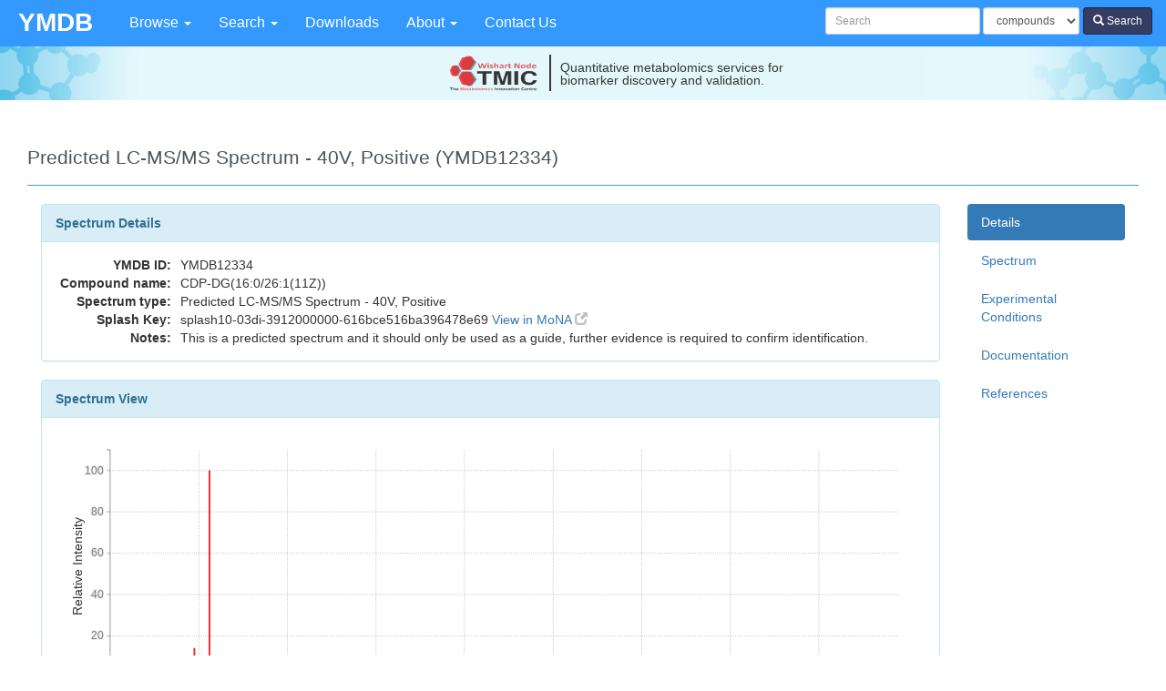

--- FILE ---
content_type: text/css
request_url: https://www.ymdb.ca/assets/application-45c3633670c86d6ffc40f3ccb476f43b7b93421b65c17a99c0ae3ddbd49a8948.css
body_size: 45744
content:
/*!
 * Bootstrap v3.3.7 (http://getbootstrap.com)
 * Copyright 2011-2016 Twitter, Inc.
 * Licensed under MIT (https://github.com/twbs/bootstrap/blob/master/LICENSE)
 *//*! normalize.css v3.0.3 | MIT License | github.com/necolas/normalize.css */@import url(http://fonts.googleapis.com/css?family=Maven+Pro:400,500,700,900);html{font-family:sans-serif;-ms-text-size-adjust:100%;-webkit-text-size-adjust:100%}body{margin:0}article,aside,details,figcaption,figure,footer,header,hgroup,main,menu,nav,section,summary{display:block}audio,canvas,progress,video{display:inline-block;vertical-align:baseline}audio:not([controls]){display:none;height:0}[hidden],template{display:none}a{background-color:transparent}a:active,a:hover{outline:0}abbr[title]{border-bottom:1px dotted}b,strong{font-weight:bold}dfn{font-style:italic}h1{font-size:2em;margin:0.67em 0}mark{background:#ff0;color:#000}small{font-size:80%}sub,sup{font-size:75%;line-height:0;position:relative;vertical-align:baseline}sup{top:-0.5em}sub{bottom:-0.25em}img{border:0}svg:not(:root){overflow:hidden}figure{margin:1em 40px}hr{box-sizing:content-box;height:0}pre{overflow:auto}code,kbd,pre,samp{font-family:monospace, monospace;font-size:1em}button,input,optgroup,select,textarea{color:inherit;font:inherit;margin:0}button{overflow:visible}button,select{text-transform:none}button,html input[type="button"],input[type="reset"],input[type="submit"]{-webkit-appearance:button;cursor:pointer}button[disabled],html input[disabled]{cursor:default}button::-moz-focus-inner,input::-moz-focus-inner{border:0;padding:0}input{line-height:normal}input[type="checkbox"],input[type="radio"]{box-sizing:border-box;padding:0}input[type="number"]::-webkit-inner-spin-button,input[type="number"]::-webkit-outer-spin-button{height:auto}input[type="search"]{-webkit-appearance:textfield;box-sizing:content-box}input[type="search"]::-webkit-search-cancel-button,input[type="search"]::-webkit-search-decoration{-webkit-appearance:none}fieldset{border:1px solid #c0c0c0;margin:0 2px;padding:0.35em 0.625em 0.75em}legend{border:0;padding:0}textarea{overflow:auto}optgroup{font-weight:bold}table{border-collapse:collapse;border-spacing:0}td,th{padding:0}/*! Source: https://github.com/h5bp/html5-boilerplate/blob/master/src/css/main.css */@media print{*,*:before,*:after{background:transparent !important;color:#000 !important;box-shadow:none !important;text-shadow:none !important}a,a:visited{text-decoration:underline}a[href]:after{content:" (" attr(href) ")"}abbr[title]:after{content:" (" attr(title) ")"}a[href^="#"]:after,a[href^="javascript:"]:after{content:""}pre,blockquote{border:1px solid #999;page-break-inside:avoid}thead{display:table-header-group}tr,img{page-break-inside:avoid}img{max-width:100% !important}p,h2,h3{orphans:3;widows:3}h2,h3{page-break-after:avoid}.navbar,body>header{display:none}.btn>.caret,#jumper .btn-jump>.caret,.btn-calculator-details>.caret,.btn-concentration-details>.caret,.dropup>.btn>.caret,#jumper .dropup>.btn-jump>.caret,.dropup>.btn-calculator-details>.caret,.dropup>.btn-concentration-details>.caret{border-top-color:#000 !important}.label{border:1px solid #000}.table,.content-table,.table-container table.table-inner,.data-table-container table.table-inner,table.table-standard{border-collapse:collapse !important}.table td,.content-table td,.table-container table.table-inner td,.data-table-container table.table-inner td,table.table-standard td,.table th,.content-table th,.table-container table.table-inner th,.data-table-container table.table-inner th,table.table-standard th{background-color:#fff !important}.table-bordered th,.content-table th,.table-bordered td,.content-table td{border:1px solid #ddd !important}}@font-face{font-family:'Glyphicons Halflings';src:url("/assets/bootstrap/glyphicons-halflings-regular-13634da87d9e23f8c3ed9108ce1724d183a39ad072e73e1b3d8cbf646d2d0407.eot");src:url("/assets/bootstrap/glyphicons-halflings-regular-13634da87d9e23f8c3ed9108ce1724d183a39ad072e73e1b3d8cbf646d2d0407.eot?#iefix") format("embedded-opentype"),url("/assets/bootstrap/glyphicons-halflings-regular-fe185d11a49676890d47bb783312a0cda5a44c4039214094e7957b4c040ef11c.woff2") format("woff2"),url("/assets/bootstrap/glyphicons-halflings-regular-a26394f7ede100ca118eff2eda08596275a9839b959c226e15439557a5a80742.woff") format("woff"),url("/assets/bootstrap/glyphicons-halflings-regular-e395044093757d82afcb138957d06a1ea9361bdcf0b442d06a18a8051af57456.ttf") format("truetype"),url("/assets/bootstrap/glyphicons-halflings-regular-42f60659d265c1a3c30f9fa42abcbb56bd4a53af4d83d316d6dd7a36903c43e5.svg#glyphicons_halflingsregular") format("svg")}.glyphicon{position:relative;top:1px;display:inline-block;font-family:'Glyphicons Halflings';font-style:normal;font-weight:normal;line-height:1;-webkit-font-smoothing:antialiased;-moz-osx-font-smoothing:grayscale}.glyphicon-asterisk:before{content:"\002a"}.glyphicon-plus:before{content:"\002b"}.glyphicon-euro:before,.glyphicon-eur:before{content:"\20ac"}.glyphicon-minus:before{content:"\2212"}.glyphicon-cloud:before{content:"\2601"}.glyphicon-envelope:before{content:"\2709"}.glyphicon-pencil:before{content:"\270f"}.glyphicon-glass:before{content:"\e001"}.glyphicon-music:before{content:"\e002"}.glyphicon-search:before{content:"\e003"}.glyphicon-heart:before{content:"\e005"}.glyphicon-star:before{content:"\e006"}.glyphicon-star-empty:before{content:"\e007"}.glyphicon-user:before{content:"\e008"}.glyphicon-film:before{content:"\e009"}.glyphicon-th-large:before{content:"\e010"}.glyphicon-th:before{content:"\e011"}.glyphicon-th-list:before{content:"\e012"}.glyphicon-ok:before{content:"\e013"}.glyphicon-remove:before{content:"\e014"}.glyphicon-zoom-in:before{content:"\e015"}.glyphicon-zoom-out:before{content:"\e016"}.glyphicon-off:before{content:"\e017"}.glyphicon-signal:before{content:"\e018"}.glyphicon-cog:before{content:"\e019"}.glyphicon-trash:before{content:"\e020"}.glyphicon-home:before{content:"\e021"}.glyphicon-file:before{content:"\e022"}.glyphicon-time:before{content:"\e023"}.glyphicon-road:before{content:"\e024"}.glyphicon-download-alt:before{content:"\e025"}.glyphicon-download:before{content:"\e026"}.glyphicon-upload:before{content:"\e027"}.glyphicon-inbox:before{content:"\e028"}.glyphicon-play-circle:before{content:"\e029"}.glyphicon-repeat:before{content:"\e030"}.glyphicon-refresh:before{content:"\e031"}.glyphicon-list-alt:before{content:"\e032"}.glyphicon-lock:before{content:"\e033"}.glyphicon-flag:before{content:"\e034"}.glyphicon-headphones:before{content:"\e035"}.glyphicon-volume-off:before{content:"\e036"}.glyphicon-volume-down:before{content:"\e037"}.glyphicon-volume-up:before{content:"\e038"}.glyphicon-qrcode:before{content:"\e039"}.glyphicon-barcode:before{content:"\e040"}.glyphicon-tag:before{content:"\e041"}.glyphicon-tags:before{content:"\e042"}.glyphicon-book:before{content:"\e043"}.glyphicon-bookmark:before{content:"\e044"}.glyphicon-print:before{content:"\e045"}.glyphicon-camera:before{content:"\e046"}.glyphicon-font:before{content:"\e047"}.glyphicon-bold:before{content:"\e048"}.glyphicon-italic:before{content:"\e049"}.glyphicon-text-height:before{content:"\e050"}.glyphicon-text-width:before{content:"\e051"}.glyphicon-align-left:before{content:"\e052"}.glyphicon-align-center:before{content:"\e053"}.glyphicon-align-right:before{content:"\e054"}.glyphicon-align-justify:before{content:"\e055"}.glyphicon-list:before{content:"\e056"}.glyphicon-indent-left:before{content:"\e057"}.glyphicon-indent-right:before{content:"\e058"}.glyphicon-facetime-video:before{content:"\e059"}.glyphicon-picture:before{content:"\e060"}.glyphicon-map-marker:before{content:"\e062"}.glyphicon-adjust:before{content:"\e063"}.glyphicon-tint:before{content:"\e064"}.glyphicon-edit:before{content:"\e065"}.glyphicon-share:before{content:"\e066"}.glyphicon-check:before{content:"\e067"}.glyphicon-move:before{content:"\e068"}.glyphicon-step-backward:before{content:"\e069"}.glyphicon-fast-backward:before{content:"\e070"}.glyphicon-backward:before{content:"\e071"}.glyphicon-play:before{content:"\e072"}.glyphicon-pause:before{content:"\e073"}.glyphicon-stop:before{content:"\e074"}.glyphicon-forward:before{content:"\e075"}.glyphicon-fast-forward:before{content:"\e076"}.glyphicon-step-forward:before{content:"\e077"}.glyphicon-eject:before{content:"\e078"}.glyphicon-chevron-left:before{content:"\e079"}.glyphicon-chevron-right:before{content:"\e080"}.glyphicon-plus-sign:before{content:"\e081"}.glyphicon-minus-sign:before{content:"\e082"}.glyphicon-remove-sign:before{content:"\e083"}.glyphicon-ok-sign:before{content:"\e084"}.glyphicon-question-sign:before{content:"\e085"}.glyphicon-info-sign:before{content:"\e086"}.glyphicon-screenshot:before{content:"\e087"}.glyphicon-remove-circle:before{content:"\e088"}.glyphicon-ok-circle:before{content:"\e089"}.glyphicon-ban-circle:before{content:"\e090"}.glyphicon-arrow-left:before{content:"\e091"}.glyphicon-arrow-right:before{content:"\e092"}.glyphicon-arrow-up:before{content:"\e093"}.glyphicon-arrow-down:before{content:"\e094"}.glyphicon-share-alt:before{content:"\e095"}.glyphicon-resize-full:before{content:"\e096"}.glyphicon-resize-small:before{content:"\e097"}.glyphicon-exclamation-sign:before{content:"\e101"}.glyphicon-gift:before{content:"\e102"}.glyphicon-leaf:before{content:"\e103"}.glyphicon-fire:before{content:"\e104"}.glyphicon-eye-open:before{content:"\e105"}.glyphicon-eye-close:before{content:"\e106"}.glyphicon-warning-sign:before{content:"\e107"}.glyphicon-plane:before{content:"\e108"}.glyphicon-calendar:before{content:"\e109"}.glyphicon-random:before{content:"\e110"}.glyphicon-comment:before{content:"\e111"}.glyphicon-magnet:before{content:"\e112"}.glyphicon-chevron-up:before{content:"\e113"}.glyphicon-chevron-down:before{content:"\e114"}.glyphicon-retweet:before{content:"\e115"}.glyphicon-shopping-cart:before{content:"\e116"}.glyphicon-folder-close:before{content:"\e117"}.glyphicon-folder-open:before{content:"\e118"}.glyphicon-resize-vertical:before{content:"\e119"}.glyphicon-resize-horizontal:before{content:"\e120"}.glyphicon-hdd:before{content:"\e121"}.glyphicon-bullhorn:before{content:"\e122"}.glyphicon-bell:before{content:"\e123"}.glyphicon-certificate:before{content:"\e124"}.glyphicon-thumbs-up:before{content:"\e125"}.glyphicon-thumbs-down:before{content:"\e126"}.glyphicon-hand-right:before{content:"\e127"}.glyphicon-hand-left:before{content:"\e128"}.glyphicon-hand-up:before{content:"\e129"}.glyphicon-hand-down:before{content:"\e130"}.glyphicon-circle-arrow-right:before{content:"\e131"}.glyphicon-circle-arrow-left:before{content:"\e132"}.glyphicon-circle-arrow-up:before{content:"\e133"}.glyphicon-circle-arrow-down:before{content:"\e134"}.glyphicon-globe:before{content:"\e135"}.glyphicon-wrench:before{content:"\e136"}.glyphicon-tasks:before{content:"\e137"}.glyphicon-filter:before{content:"\e138"}.glyphicon-briefcase:before{content:"\e139"}.glyphicon-fullscreen:before{content:"\e140"}.glyphicon-dashboard:before{content:"\e141"}.glyphicon-paperclip:before{content:"\e142"}.glyphicon-heart-empty:before{content:"\e143"}.glyphicon-link:before{content:"\e144"}.glyphicon-phone:before{content:"\e145"}.glyphicon-pushpin:before{content:"\e146"}.glyphicon-usd:before{content:"\e148"}.glyphicon-gbp:before{content:"\e149"}.glyphicon-sort:before{content:"\e150"}.glyphicon-sort-by-alphabet:before{content:"\e151"}.glyphicon-sort-by-alphabet-alt:before{content:"\e152"}.glyphicon-sort-by-order:before{content:"\e153"}.glyphicon-sort-by-order-alt:before{content:"\e154"}.glyphicon-sort-by-attributes:before{content:"\e155"}.glyphicon-sort-by-attributes-alt:before{content:"\e156"}.glyphicon-unchecked:before{content:"\e157"}.glyphicon-expand:before{content:"\e158"}.glyphicon-collapse-down:before{content:"\e159"}.glyphicon-collapse-up:before{content:"\e160"}.glyphicon-log-in:before{content:"\e161"}.glyphicon-flash:before{content:"\e162"}.glyphicon-log-out:before{content:"\e163"}.glyphicon-new-window:before{content:"\e164"}.glyphicon-record:before{content:"\e165"}.glyphicon-save:before{content:"\e166"}.glyphicon-open:before{content:"\e167"}.glyphicon-saved:before{content:"\e168"}.glyphicon-import:before{content:"\e169"}.glyphicon-export:before{content:"\e170"}.glyphicon-send:before{content:"\e171"}.glyphicon-floppy-disk:before{content:"\e172"}.glyphicon-floppy-saved:before{content:"\e173"}.glyphicon-floppy-remove:before{content:"\e174"}.glyphicon-floppy-save:before{content:"\e175"}.glyphicon-floppy-open:before{content:"\e176"}.glyphicon-credit-card:before{content:"\e177"}.glyphicon-transfer:before{content:"\e178"}.glyphicon-cutlery:before{content:"\e179"}.glyphicon-header:before{content:"\e180"}.glyphicon-compressed:before{content:"\e181"}.glyphicon-earphone:before{content:"\e182"}.glyphicon-phone-alt:before{content:"\e183"}.glyphicon-tower:before{content:"\e184"}.glyphicon-stats:before{content:"\e185"}.glyphicon-sd-video:before{content:"\e186"}.glyphicon-hd-video:before{content:"\e187"}.glyphicon-subtitles:before{content:"\e188"}.glyphicon-sound-stereo:before{content:"\e189"}.glyphicon-sound-dolby:before{content:"\e190"}.glyphicon-sound-5-1:before{content:"\e191"}.glyphicon-sound-6-1:before{content:"\e192"}.glyphicon-sound-7-1:before{content:"\e193"}.glyphicon-copyright-mark:before{content:"\e194"}.glyphicon-registration-mark:before{content:"\e195"}.glyphicon-cloud-download:before{content:"\e197"}.glyphicon-cloud-upload:before{content:"\e198"}.glyphicon-tree-conifer:before{content:"\e199"}.glyphicon-tree-deciduous:before{content:"\e200"}.glyphicon-cd:before{content:"\e201"}.glyphicon-save-file:before{content:"\e202"}.glyphicon-open-file:before{content:"\e203"}.glyphicon-level-up:before{content:"\e204"}.glyphicon-copy:before{content:"\e205"}.glyphicon-paste:before{content:"\e206"}.glyphicon-alert:before{content:"\e209"}.glyphicon-equalizer:before{content:"\e210"}.glyphicon-king:before{content:"\e211"}.glyphicon-queen:before{content:"\e212"}.glyphicon-pawn:before{content:"\e213"}.glyphicon-bishop:before{content:"\e214"}.glyphicon-knight:before{content:"\e215"}.glyphicon-baby-formula:before{content:"\e216"}.glyphicon-tent:before{content:"\26fa"}.glyphicon-blackboard:before{content:"\e218"}.glyphicon-bed:before{content:"\e219"}.glyphicon-apple:before{content:"\f8ff"}.glyphicon-erase:before{content:"\e221"}.glyphicon-hourglass:before{content:"\231b"}.glyphicon-lamp:before{content:"\e223"}.glyphicon-duplicate:before{content:"\e224"}.glyphicon-piggy-bank:before{content:"\e225"}.glyphicon-scissors:before{content:"\e226"}.glyphicon-bitcoin:before{content:"\e227"}.glyphicon-btc:before{content:"\e227"}.glyphicon-xbt:before{content:"\e227"}.glyphicon-yen:before{content:"\00a5"}.glyphicon-jpy:before{content:"\00a5"}.glyphicon-ruble:before{content:"\20bd"}.glyphicon-rub:before{content:"\20bd"}.glyphicon-scale:before{content:"\e230"}.glyphicon-ice-lolly:before{content:"\e231"}.glyphicon-ice-lolly-tasted:before{content:"\e232"}.glyphicon-education:before{content:"\e233"}.glyphicon-option-horizontal:before{content:"\e234"}.glyphicon-option-vertical:before{content:"\e235"}.glyphicon-menu-hamburger:before{content:"\e236"}.glyphicon-modal-window:before{content:"\e237"}.glyphicon-oil:before{content:"\e238"}.glyphicon-grain:before{content:"\e239"}.glyphicon-sunglasses:before{content:"\e240"}.glyphicon-text-size:before{content:"\e241"}.glyphicon-text-color:before{content:"\e242"}.glyphicon-text-background:before{content:"\e243"}.glyphicon-object-align-top:before{content:"\e244"}.glyphicon-object-align-bottom:before{content:"\e245"}.glyphicon-object-align-horizontal:before{content:"\e246"}.glyphicon-object-align-left:before{content:"\e247"}.glyphicon-object-align-vertical:before{content:"\e248"}.glyphicon-object-align-right:before{content:"\e249"}.glyphicon-triangle-right:before{content:"\e250"}.glyphicon-triangle-left:before{content:"\e251"}.glyphicon-triangle-bottom:before{content:"\e252"}.glyphicon-triangle-top:before{content:"\e253"}.glyphicon-console:before{content:"\e254"}.glyphicon-superscript:before{content:"\e255"}.glyphicon-subscript:before{content:"\e256"}.glyphicon-menu-left:before{content:"\e257"}.glyphicon-menu-right:before{content:"\e258"}.glyphicon-menu-down:before{content:"\e259"}.glyphicon-menu-up:before{content:"\e260"}*{box-sizing:border-box}*:before,*:after{box-sizing:border-box}html{font-size:10px;-webkit-tap-highlight-color:transparent}body{font-family:"Helvetica Neue", Helvetica, Arial, sans-serif;font-size:14px;line-height:1.428571429;color:#333333;background-color:#fff}input,button,select,textarea{font-family:inherit;font-size:inherit;line-height:inherit}a{color:#337ab7;text-decoration:none}a:hover,a:focus{color:#23527c;text-decoration:underline}a:focus{outline:5px auto -webkit-focus-ring-color;outline-offset:-2px}figure{margin:0}img{vertical-align:middle}.img-responsive{display:block;max-width:100%;height:auto}.img-rounded{border-radius:6px}.img-thumbnail,.unearth-search-results .structure{padding:4px;line-height:1.428571429;background-color:#fff;border:1px solid #ddd;border-radius:4px;-webkit-transition:all 0.2s ease-in-out;transition:all 0.2s ease-in-out;display:inline-block;max-width:100%;height:auto}.img-circle{border-radius:50%}hr{margin-top:20px;margin-bottom:20px;border:0;border-top:1px solid #eeeeee}.sr-only{position:absolute;width:1px;height:1px;margin:-1px;padding:0;overflow:hidden;clip:rect(0, 0, 0, 0);border:0}.sr-only-focusable:active,.sr-only-focusable:focus{position:static;width:auto;height:auto;margin:0;overflow:visible;clip:auto}[role="button"]{cursor:pointer}h1,h2,h3,h4,h5,h6,.h1,.h2,.h3,.h4,.h5,.h6{font-family:inherit;font-weight:500;line-height:1.1;color:inherit}h1 small,h1 .small,h2 small,h2 .small,h3 small,h3 .small,h4 small,h4 .small,h5 small,h5 .small,h6 small,h6 .small,.h1 small,.h1 .small,.h2 small,.h2 .small,.h3 small,.h3 .small,.h4 small,.h4 .small,.h5 small,.h5 .small,.h6 small,.h6 .small{font-weight:normal;line-height:1;color:#777777}h1,.h1,h2,.h2,h3,.h3{margin-top:20px;margin-bottom:10px}h1 small,h1 .small,.h1 small,.h1 .small,h2 small,h2 .small,.h2 small,.h2 .small,h3 small,h3 .small,.h3 small,.h3 .small{font-size:65%}h4,.h4,h5,.h5,h6,.h6{margin-top:10px;margin-bottom:10px}h4 small,h4 .small,.h4 small,.h4 .small,h5 small,h5 .small,.h5 small,.h5 .small,h6 small,h6 .small,.h6 small,.h6 .small{font-size:75%}h1,.h1{font-size:36px}h2,.h2{font-size:30px}h3,.h3{font-size:24px}h4,.h4{font-size:18px}h5,.h5{font-size:14px}h6,.h6{font-size:12px}p{margin:0 0 10px}.lead{margin-bottom:20px;font-size:16px;font-weight:300;line-height:1.4}@media (min-width: 768px){.lead{font-size:21px}}small,.small{font-size:85%}mark,.mark{background-color:#fcf8e3;padding:.2em}.text-left{text-align:left}.text-right{text-align:right}.text-center{text-align:center}.text-justify{text-align:justify}.text-nowrap{white-space:nowrap}.text-lowercase{text-transform:lowercase}.text-uppercase,.initialism{text-transform:uppercase}.text-capitalize{text-transform:capitalize}.text-muted{color:#777777}.text-primary{color:#337ab7}a.text-primary:hover,a.text-primary:focus{color:#286090}.text-success{color:#3c763d}a.text-success:hover,a.text-success:focus{color:#2b542c}.text-info{color:#31708f}a.text-info:hover,a.text-info:focus{color:#245269}.text-warning{color:#8a6d3b}a.text-warning:hover,a.text-warning:focus{color:#66512c}.text-danger{color:#a94442}a.text-danger:hover,a.text-danger:focus{color:#843534}.bg-primary{color:#fff}.bg-primary{background-color:#337ab7}a.bg-primary:hover,a.bg-primary:focus{background-color:#286090}.bg-success{background-color:#dff0d8}a.bg-success:hover,a.bg-success:focus{background-color:#c1e2b3}.bg-info{background-color:#d9edf7}a.bg-info:hover,a.bg-info:focus{background-color:#afd9ee}.bg-warning{background-color:#fcf8e3}a.bg-warning:hover,a.bg-warning:focus{background-color:#f7ecb5}.bg-danger{background-color:#f2dede}a.bg-danger:hover,a.bg-danger:focus{background-color:#e4b9b9}.page-header{padding-bottom:9px;margin:40px 0 20px;border-bottom:1px solid #eeeeee}ul,ol{margin-top:0;margin-bottom:10px}ul ul,ul ol,ol ul,ol ol{margin-bottom:0}.list-unstyled{padding-left:0;list-style:none}.list-inline{padding-left:0;list-style:none;margin-left:-5px}.list-inline>li{display:inline-block;padding-left:5px;padding-right:5px}dl{margin-top:0;margin-bottom:20px}dt,dd{line-height:1.428571429}dt{font-weight:bold}dd{margin-left:0}.dl-horizontal dd:before,.dl-horizontal dd:after{content:" ";display:table}.dl-horizontal dd:after{clear:both}@media (min-width: 768px){.dl-horizontal dt{float:left;width:160px;clear:left;text-align:right;overflow:hidden;text-overflow:ellipsis;white-space:nowrap}.dl-horizontal dd{margin-left:180px}}abbr[title],abbr[data-original-title]{cursor:help;border-bottom:1px dotted #777777}.initialism{font-size:90%}blockquote{padding:10px 20px;margin:0 0 20px;font-size:17.5px;border-left:5px solid #eeeeee}blockquote p:last-child,blockquote ul:last-child,blockquote ol:last-child{margin-bottom:0}blockquote footer,blockquote small,blockquote .small{display:block;font-size:80%;line-height:1.428571429;color:#777777}blockquote footer:before,blockquote small:before,blockquote .small:before{content:'\2014 \00A0'}.blockquote-reverse,blockquote.pull-right,div#search-box blockquote.btn-advanced{padding-right:15px;padding-left:0;border-right:5px solid #eeeeee;border-left:0;text-align:right}.blockquote-reverse footer:before,.blockquote-reverse small:before,.blockquote-reverse .small:before,blockquote.pull-right footer:before,div#search-box blockquote.btn-advanced footer:before,blockquote.pull-right small:before,div#search-box blockquote.btn-advanced small:before,blockquote.pull-right .small:before,div#search-box blockquote.btn-advanced .small:before{content:''}.blockquote-reverse footer:after,.blockquote-reverse small:after,.blockquote-reverse .small:after,blockquote.pull-right footer:after,div#search-box blockquote.btn-advanced footer:after,blockquote.pull-right small:after,div#search-box blockquote.btn-advanced small:after,blockquote.pull-right .small:after,div#search-box blockquote.btn-advanced .small:after{content:'\00A0 \2014'}address{margin-bottom:20px;font-style:normal;line-height:1.428571429}code,kbd,pre,samp{font-family:Menlo, Monaco, Consolas, "Courier New", monospace}code{padding:2px 4px;font-size:90%;color:#c7254e;background-color:#f9f2f4;border-radius:4px}kbd{padding:2px 4px;font-size:90%;color:#fff;background-color:#333;border-radius:3px;box-shadow:inset 0 -1px 0 rgba(0,0,0,0.25)}kbd kbd{padding:0;font-size:100%;font-weight:bold;box-shadow:none}pre{display:block;padding:9.5px;margin:0 0 10px;font-size:13px;line-height:1.428571429;word-break:break-all;word-wrap:break-word;color:#333333;background-color:#f5f5f5;border:1px solid #ccc;border-radius:4px}pre code{padding:0;font-size:inherit;color:inherit;white-space:pre-wrap;background-color:transparent;border-radius:0}.pre-scrollable{max-height:340px;overflow-y:scroll}.container{margin-right:auto;margin-left:auto;padding-left:15px;padding-right:15px}.container:before,.container:after{content:" ";display:table}.container:after{clear:both}@media (min-width: 768px){.container{width:750px}}@media (min-width: 992px){.container{width:970px}}@media (min-width: 1200px){.container{width:1170px}}.container-fluid,main,body{margin-right:auto;margin-left:auto;padding-left:15px;padding-right:15px}.container-fluid:before,main:before,body:before,.container-fluid:after,main:after,body:after{content:" ";display:table}.container-fluid:after,main:after,body:after{clear:both}.row,.unearth-advanced-c .search-condition,.unearth-advanced-c .display-field,.unearth-search-results .unearth-search-hit .unearth-search-details{margin-left:-15px;margin-right:-15px}.row:before,.unearth-advanced-c .search-condition:before,.unearth-advanced-c .display-field:before,.unearth-search-results .unearth-search-hit .unearth-search-details:before,.row:after,.unearth-advanced-c .search-condition:after,.unearth-advanced-c .display-field:after,.unearth-search-results .unearth-search-hit .unearth-search-details:after{content:" ";display:table}.row:after,.unearth-advanced-c .search-condition:after,.unearth-advanced-c .display-field:after,.unearth-search-results .unearth-search-hit .unearth-search-details:after{clear:both}.col-xs-1,.unearth-advanced-c .search-condition .remove-button,.unearth-advanced-c .display-field .remove-button,.col-sm-1,.col-md-1,.unearth-advanced-c .search-condition .remove-button,.unearth-advanced-c .display-field .remove-button,.unearth-search-results .unearth-search-hit .unearth-search-details .result-link,.col-lg-1,.col-xs-2,.unearth-advanced-c .search-condition .predicate-select,.col-sm-2,.col-md-2,.unearth-advanced-c .search-condition .predicate-select,.col-lg-2,.col-xs-3,.unearth-advanced-c .search-condition .field-select,.unearth-advanced-c .search-condition .value,.unearth-advanced-c .search-condition .helptext,.unearth-advanced-c .display-field .field-select,.col-sm-3,.col-md-3,.unearth-advanced-c .search-condition .field-select,.unearth-advanced-c .search-condition .value,.unearth-advanced-c .search-condition .helptext,.unearth-advanced-c .display-field .field-select,.col-lg-3,.col-xs-4,.col-sm-4,.col-md-4,.col-lg-4,.col-xs-5,.col-sm-5,.col-md-5,.col-lg-5,.col-xs-6,.col-sm-6,.col-md-6,.col-lg-6,.col-xs-7,.col-sm-7,.col-md-7,.col-lg-7,.col-xs-8,.col-sm-8,.col-md-8,.col-lg-8,.col-xs-9,.col-sm-9,.col-md-9,.col-lg-9,.col-xs-10,.col-sm-10,.col-md-10,.col-lg-10,.col-xs-11,.col-sm-11,.col-md-11,.unearth-search-results .unearth-search-hit .unearth-search-details .result-info,.col-lg-11,.col-xs-12,.col-sm-12,.col-md-12,.col-lg-12{position:relative;min-height:1px;padding-left:15px;padding-right:15px}.col-xs-1,.unearth-advanced-c .search-condition .remove-button,.unearth-advanced-c .display-field .remove-button,.col-xs-2,.unearth-advanced-c .search-condition .predicate-select,.col-xs-3,.unearth-advanced-c .search-condition .field-select,.unearth-advanced-c .search-condition .value,.unearth-advanced-c .search-condition .helptext,.unearth-advanced-c .display-field .field-select,.col-xs-4,.col-xs-5,.col-xs-6,.col-xs-7,.col-xs-8,.col-xs-9,.col-xs-10,.col-xs-11,.col-xs-12{float:left}.col-xs-1,.unearth-advanced-c .search-condition .remove-button,.unearth-advanced-c .display-field .remove-button{width:8.3333333333%}.col-xs-2,.unearth-advanced-c .search-condition .predicate-select{width:16.6666666667%}.col-xs-3,.unearth-advanced-c .search-condition .field-select,.unearth-advanced-c .search-condition .value,.unearth-advanced-c .search-condition .helptext,.unearth-advanced-c .display-field .field-select{width:25%}.col-xs-4{width:33.3333333333%}.col-xs-5{width:41.6666666667%}.col-xs-6{width:50%}.col-xs-7{width:58.3333333333%}.col-xs-8{width:66.6666666667%}.col-xs-9{width:75%}.col-xs-10{width:83.3333333333%}.col-xs-11{width:91.6666666667%}.col-xs-12{width:100%}.col-xs-pull-0{right:auto}.col-xs-pull-1{right:8.3333333333%}.col-xs-pull-2{right:16.6666666667%}.col-xs-pull-3{right:25%}.col-xs-pull-4{right:33.3333333333%}.col-xs-pull-5{right:41.6666666667%}.col-xs-pull-6{right:50%}.col-xs-pull-7{right:58.3333333333%}.col-xs-pull-8{right:66.6666666667%}.col-xs-pull-9{right:75%}.col-xs-pull-10{right:83.3333333333%}.col-xs-pull-11{right:91.6666666667%}.col-xs-pull-12{right:100%}.col-xs-push-0{left:auto}.col-xs-push-1{left:8.3333333333%}.col-xs-push-2{left:16.6666666667%}.col-xs-push-3{left:25%}.col-xs-push-4{left:33.3333333333%}.col-xs-push-5{left:41.6666666667%}.col-xs-push-6{left:50%}.col-xs-push-7{left:58.3333333333%}.col-xs-push-8{left:66.6666666667%}.col-xs-push-9{left:75%}.col-xs-push-10{left:83.3333333333%}.col-xs-push-11{left:91.6666666667%}.col-xs-push-12{left:100%}.col-xs-offset-0{margin-left:0%}.col-xs-offset-1{margin-left:8.3333333333%}.col-xs-offset-2{margin-left:16.6666666667%}.col-xs-offset-3{margin-left:25%}.col-xs-offset-4{margin-left:33.3333333333%}.col-xs-offset-5{margin-left:41.6666666667%}.col-xs-offset-6{margin-left:50%}.col-xs-offset-7{margin-left:58.3333333333%}.col-xs-offset-8,.unearth-advanced-c .display-field .remove-button{margin-left:66.6666666667%}.col-xs-offset-9{margin-left:75%}.col-xs-offset-10{margin-left:83.3333333333%}.col-xs-offset-11{margin-left:91.6666666667%}.col-xs-offset-12{margin-left:100%}@media (min-width: 768px){.col-sm-1,.col-sm-2,.col-sm-3,.col-sm-4,.col-sm-5,.col-sm-6,.col-sm-7,.col-sm-8,.col-sm-9,.col-sm-10,.col-sm-11,.col-sm-12{float:left}.col-sm-1{width:8.3333333333%}.col-sm-2{width:16.6666666667%}.col-sm-3{width:25%}.col-sm-4{width:33.3333333333%}.col-sm-5{width:41.6666666667%}.col-sm-6{width:50%}.col-sm-7{width:58.3333333333%}.col-sm-8{width:66.6666666667%}.col-sm-9{width:75%}.col-sm-10{width:83.3333333333%}.col-sm-11{width:91.6666666667%}.col-sm-12{width:100%}.col-sm-pull-0{right:auto}.col-sm-pull-1{right:8.3333333333%}.col-sm-pull-2{right:16.6666666667%}.col-sm-pull-3{right:25%}.col-sm-pull-4{right:33.3333333333%}.col-sm-pull-5{right:41.6666666667%}.col-sm-pull-6{right:50%}.col-sm-pull-7{right:58.3333333333%}.col-sm-pull-8{right:66.6666666667%}.col-sm-pull-9{right:75%}.col-sm-pull-10{right:83.3333333333%}.col-sm-pull-11{right:91.6666666667%}.col-sm-pull-12{right:100%}.col-sm-push-0{left:auto}.col-sm-push-1{left:8.3333333333%}.col-sm-push-2{left:16.6666666667%}.col-sm-push-3{left:25%}.col-sm-push-4{left:33.3333333333%}.col-sm-push-5{left:41.6666666667%}.col-sm-push-6{left:50%}.col-sm-push-7{left:58.3333333333%}.col-sm-push-8{left:66.6666666667%}.col-sm-push-9{left:75%}.col-sm-push-10{left:83.3333333333%}.col-sm-push-11{left:91.6666666667%}.col-sm-push-12{left:100%}.col-sm-offset-0{margin-left:0%}.col-sm-offset-1{margin-left:8.3333333333%}.col-sm-offset-2{margin-left:16.6666666667%}.col-sm-offset-3{margin-left:25%}.col-sm-offset-4{margin-left:33.3333333333%}.col-sm-offset-5{margin-left:41.6666666667%}.col-sm-offset-6{margin-left:50%}.col-sm-offset-7{margin-left:58.3333333333%}.col-sm-offset-8{margin-left:66.6666666667%}.col-sm-offset-9{margin-left:75%}.col-sm-offset-10{margin-left:83.3333333333%}.col-sm-offset-11{margin-left:91.6666666667%}.col-sm-offset-12{margin-left:100%}}@media (min-width: 992px){.col-md-1,.unearth-advanced-c .search-condition .remove-button,.unearth-advanced-c .display-field .remove-button,.unearth-search-results .unearth-search-hit .unearth-search-details .result-link,.col-md-2,.unearth-advanced-c .search-condition .predicate-select,.col-md-3,.unearth-advanced-c .search-condition .field-select,.unearth-advanced-c .search-condition .value,.unearth-advanced-c .search-condition .helptext,.unearth-advanced-c .display-field .field-select,.col-md-4,.col-md-5,.col-md-6,.col-md-7,.col-md-8,.col-md-9,.col-md-10,.col-md-11,.unearth-search-results .unearth-search-hit .unearth-search-details .result-info,.col-md-12{float:left}.col-md-1,.unearth-advanced-c .search-condition .remove-button,.unearth-advanced-c .display-field .remove-button,.unearth-search-results .unearth-search-hit .unearth-search-details .result-link{width:8.3333333333%}.col-md-2,.unearth-advanced-c .search-condition .predicate-select{width:16.6666666667%}.col-md-3,.unearth-advanced-c .search-condition .field-select,.unearth-advanced-c .search-condition .value,.unearth-advanced-c .search-condition .helptext,.unearth-advanced-c .display-field .field-select{width:25%}.col-md-4{width:33.3333333333%}.col-md-5{width:41.6666666667%}.col-md-6{width:50%}.col-md-7{width:58.3333333333%}.col-md-8{width:66.6666666667%}.col-md-9{width:75%}.col-md-10{width:83.3333333333%}.col-md-11,.unearth-search-results .unearth-search-hit .unearth-search-details .result-info{width:91.6666666667%}.col-md-12{width:100%}.col-md-pull-0{right:auto}.col-md-pull-1{right:8.3333333333%}.col-md-pull-2{right:16.6666666667%}.col-md-pull-3{right:25%}.col-md-pull-4{right:33.3333333333%}.col-md-pull-5{right:41.6666666667%}.col-md-pull-6{right:50%}.col-md-pull-7{right:58.3333333333%}.col-md-pull-8{right:66.6666666667%}.col-md-pull-9{right:75%}.col-md-pull-10{right:83.3333333333%}.col-md-pull-11{right:91.6666666667%}.col-md-pull-12{right:100%}.col-md-push-0{left:auto}.col-md-push-1{left:8.3333333333%}.col-md-push-2{left:16.6666666667%}.col-md-push-3{left:25%}.col-md-push-4{left:33.3333333333%}.col-md-push-5{left:41.6666666667%}.col-md-push-6{left:50%}.col-md-push-7{left:58.3333333333%}.col-md-push-8{left:66.6666666667%}.col-md-push-9{left:75%}.col-md-push-10{left:83.3333333333%}.col-md-push-11{left:91.6666666667%}.col-md-push-12{left:100%}.col-md-offset-0{margin-left:0%}.col-md-offset-1{margin-left:8.3333333333%}.col-md-offset-2{margin-left:16.6666666667%}.col-md-offset-3{margin-left:25%}.col-md-offset-4{margin-left:33.3333333333%}.col-md-offset-5{margin-left:41.6666666667%}.col-md-offset-6{margin-left:50%}.col-md-offset-7{margin-left:58.3333333333%}.col-md-offset-8,.unearth-advanced-c .display-field .remove-button{margin-left:66.6666666667%}.col-md-offset-9{margin-left:75%}.col-md-offset-10{margin-left:83.3333333333%}.col-md-offset-11{margin-left:91.6666666667%}.col-md-offset-12{margin-left:100%}}@media (min-width: 1200px){.col-lg-1,.col-lg-2,.col-lg-3,.col-lg-4,.col-lg-5,.col-lg-6,.col-lg-7,.col-lg-8,.col-lg-9,.col-lg-10,.col-lg-11,.col-lg-12{float:left}.col-lg-1{width:8.3333333333%}.col-lg-2{width:16.6666666667%}.col-lg-3{width:25%}.col-lg-4{width:33.3333333333%}.col-lg-5{width:41.6666666667%}.col-lg-6{width:50%}.col-lg-7{width:58.3333333333%}.col-lg-8{width:66.6666666667%}.col-lg-9{width:75%}.col-lg-10{width:83.3333333333%}.col-lg-11{width:91.6666666667%}.col-lg-12{width:100%}.col-lg-pull-0{right:auto}.col-lg-pull-1{right:8.3333333333%}.col-lg-pull-2{right:16.6666666667%}.col-lg-pull-3{right:25%}.col-lg-pull-4{right:33.3333333333%}.col-lg-pull-5{right:41.6666666667%}.col-lg-pull-6{right:50%}.col-lg-pull-7{right:58.3333333333%}.col-lg-pull-8{right:66.6666666667%}.col-lg-pull-9{right:75%}.col-lg-pull-10{right:83.3333333333%}.col-lg-pull-11{right:91.6666666667%}.col-lg-pull-12{right:100%}.col-lg-push-0{left:auto}.col-lg-push-1{left:8.3333333333%}.col-lg-push-2{left:16.6666666667%}.col-lg-push-3{left:25%}.col-lg-push-4{left:33.3333333333%}.col-lg-push-5{left:41.6666666667%}.col-lg-push-6{left:50%}.col-lg-push-7{left:58.3333333333%}.col-lg-push-8{left:66.6666666667%}.col-lg-push-9{left:75%}.col-lg-push-10{left:83.3333333333%}.col-lg-push-11{left:91.6666666667%}.col-lg-push-12{left:100%}.col-lg-offset-0{margin-left:0%}.col-lg-offset-1{margin-left:8.3333333333%}.col-lg-offset-2{margin-left:16.6666666667%}.col-lg-offset-3{margin-left:25%}.col-lg-offset-4{margin-left:33.3333333333%}.col-lg-offset-5{margin-left:41.6666666667%}.col-lg-offset-6{margin-left:50%}.col-lg-offset-7{margin-left:58.3333333333%}.col-lg-offset-8{margin-left:66.6666666667%}.col-lg-offset-9{margin-left:75%}.col-lg-offset-10{margin-left:83.3333333333%}.col-lg-offset-11{margin-left:91.6666666667%}.col-lg-offset-12{margin-left:100%}}table{background-color:transparent}caption{padding-top:8px;padding-bottom:8px;color:#777777;text-align:left}th{text-align:left}.table,.content-table,.table-container table.table-inner,.data-table-container table.table-inner,table.table-standard{width:100%;max-width:100%;margin-bottom:20px}.table>thead>tr>th,.content-table>thead>tr>th,.table-container table.table-inner>thead>tr>th,.data-table-container table.table-inner>thead>tr>th,table.table-standard>thead>tr>th,.table>thead>tr>td,.content-table>thead>tr>td,.table-container table.table-inner>thead>tr>td,.data-table-container table.table-inner>thead>tr>td,table.table-standard>thead>tr>td,.table>tbody>tr>th,.content-table>tbody>tr>th,.table-container table.table-inner>tbody>tr>th,.data-table-container table.table-inner>tbody>tr>th,table.table-standard>tbody>tr>th,.table>tbody>tr>td,.content-table>tbody>tr>td,.table-container table.table-inner>tbody>tr>td,.data-table-container table.table-inner>tbody>tr>td,table.table-standard>tbody>tr>td,.table>tfoot>tr>th,.content-table>tfoot>tr>th,.table-container table.table-inner>tfoot>tr>th,.data-table-container table.table-inner>tfoot>tr>th,table.table-standard>tfoot>tr>th,.table>tfoot>tr>td,.content-table>tfoot>tr>td,.table-container table.table-inner>tfoot>tr>td,.data-table-container table.table-inner>tfoot>tr>td,table.table-standard>tfoot>tr>td{padding:8px;line-height:1.428571429;vertical-align:top;border-top:1px solid #ddd}.table>thead>tr>th,.content-table>thead>tr>th,.table-container table.table-inner>thead>tr>th,.data-table-container table.table-inner>thead>tr>th,table.table-standard>thead>tr>th{vertical-align:bottom;border-bottom:2px solid #ddd}.table>caption+thead>tr:first-child>th,.content-table>caption+thead>tr:first-child>th,.table-container table.table-inner>caption+thead>tr:first-child>th,.data-table-container table.table-inner>caption+thead>tr:first-child>th,table.table-standard>caption+thead>tr:first-child>th,.table>caption+thead>tr:first-child>td,.content-table>caption+thead>tr:first-child>td,.table-container table.table-inner>caption+thead>tr:first-child>td,.data-table-container table.table-inner>caption+thead>tr:first-child>td,table.table-standard>caption+thead>tr:first-child>td,.table>colgroup+thead>tr:first-child>th,.content-table>colgroup+thead>tr:first-child>th,.table-container table.table-inner>colgroup+thead>tr:first-child>th,.data-table-container table.table-inner>colgroup+thead>tr:first-child>th,table.table-standard>colgroup+thead>tr:first-child>th,.table>colgroup+thead>tr:first-child>td,.content-table>colgroup+thead>tr:first-child>td,.table-container table.table-inner>colgroup+thead>tr:first-child>td,.data-table-container table.table-inner>colgroup+thead>tr:first-child>td,table.table-standard>colgroup+thead>tr:first-child>td,.table>thead:first-child>tr:first-child>th,.content-table>thead:first-child>tr:first-child>th,.table-container table.table-inner>thead:first-child>tr:first-child>th,.data-table-container table.table-inner>thead:first-child>tr:first-child>th,table.table-standard>thead:first-child>tr:first-child>th,.table>thead:first-child>tr:first-child>td,.content-table>thead:first-child>tr:first-child>td,.table-container table.table-inner>thead:first-child>tr:first-child>td,.data-table-container table.table-inner>thead:first-child>tr:first-child>td,table.table-standard>thead:first-child>tr:first-child>td{border-top:0}.table>tbody+tbody,.content-table>tbody+tbody,.table-container table.table-inner>tbody+tbody,.data-table-container table.table-inner>tbody+tbody,table.table-standard>tbody+tbody{border-top:2px solid #ddd}.table .table,.content-table .table,.table-container table.table-inner .table,.data-table-container table.table-inner .table,table.table-standard .table,.table .content-table,.content-table .content-table,.table-container table.table-inner .content-table,.data-table-container table.table-inner .content-table,table.table-standard .content-table,.table .table-container table.table-inner,.table-container .table table.table-inner,.content-table .table-container table.table-inner,.table-container .content-table table.table-inner,.table-container table.table-inner table.table-inner,table.table-standard .table-container table.table-inner,.table-container table.table-standard table.table-inner,.table .data-table-container table.table-inner,.data-table-container .table table.table-inner,.content-table .data-table-container table.table-inner,.data-table-container .content-table table.table-inner,.data-table-container table.table-inner table.table-inner,table.table-standard .data-table-container table.table-inner,.data-table-container table.table-standard table.table-inner,.table table.table-standard,.content-table table.table-standard,.table-container table.table-inner table.table-standard,.data-table-container table.table-inner table.table-standard,table.table-standard table.table-standard{background-color:#fff}.table-condensed>thead>tr>th,.table-container table.table-inner>thead>tr>th,.data-table-container table.table-inner>thead>tr>th,.table-condensed>thead>tr>td,.table-container table.table-inner>thead>tr>td,.data-table-container table.table-inner>thead>tr>td,.table-condensed>tbody>tr>th,.table-container table.table-inner>tbody>tr>th,.data-table-container table.table-inner>tbody>tr>th,.table-condensed>tbody>tr>td,.table-container table.table-inner>tbody>tr>td,.data-table-container table.table-inner>tbody>tr>td,.table-condensed>tfoot>tr>th,.table-container table.table-inner>tfoot>tr>th,.data-table-container table.table-inner>tfoot>tr>th,.table-condensed>tfoot>tr>td,.table-container table.table-inner>tfoot>tr>td,.data-table-container table.table-inner>tfoot>tr>td{padding:5px}.table-bordered,.content-table{border:1px solid #ddd}.table-bordered>thead>tr>th,.content-table>thead>tr>th,.table-bordered>thead>tr>td,.content-table>thead>tr>td,.table-bordered>tbody>tr>th,.content-table>tbody>tr>th,.table-bordered>tbody>tr>td,.content-table>tbody>tr>td,.table-bordered>tfoot>tr>th,.content-table>tfoot>tr>th,.table-bordered>tfoot>tr>td,.content-table>tfoot>tr>td{border:1px solid #ddd}.table-bordered>thead>tr>th,.content-table>thead>tr>th,.table-bordered>thead>tr>td,.content-table>thead>tr>td{border-bottom-width:2px}.table-striped>tbody>tr:nth-of-type(odd),.table-container table.table-inner>tbody>tr:nth-of-type(odd),.data-table-container table.table-inner>tbody>tr:nth-of-type(odd),table.table-standard>tbody>tr:nth-of-type(odd){background-color:#f9f9f9}.table-hover>tbody>tr:hover{background-color:#f5f5f5}table col[class*="col-"]{position:static;float:none;display:table-column}table td[class*="col-"],table th[class*="col-"]{position:static;float:none;display:table-cell}.table>thead>tr>td.active,.content-table>thead>tr>td.active,.table-container table.table-inner>thead>tr>td.active,.data-table-container table.table-inner>thead>tr>td.active,table.table-standard>thead>tr>td.active,.table>thead>tr>th.active,.content-table>thead>tr>th.active,.table-container table.table-inner>thead>tr>th.active,.data-table-container table.table-inner>thead>tr>th.active,table.table-standard>thead>tr>th.active,.table>thead>tr.active>td,.content-table>thead>tr.active>td,.table-container table.table-inner>thead>tr.active>td,.data-table-container table.table-inner>thead>tr.active>td,table.table-standard>thead>tr.active>td,.table>thead>tr.active>th,.content-table>thead>tr.active>th,.table-container table.table-inner>thead>tr.active>th,.data-table-container table.table-inner>thead>tr.active>th,table.table-standard>thead>tr.active>th,.table>tbody>tr>td.active,.content-table>tbody>tr>td.active,.table-container table.table-inner>tbody>tr>td.active,.data-table-container table.table-inner>tbody>tr>td.active,table.table-standard>tbody>tr>td.active,.table>tbody>tr>th.active,.content-table>tbody>tr>th.active,.table-container table.table-inner>tbody>tr>th.active,.data-table-container table.table-inner>tbody>tr>th.active,table.table-standard>tbody>tr>th.active,.table>tbody>tr.active>td,.content-table>tbody>tr.active>td,.table-container table.table-inner>tbody>tr.active>td,.data-table-container table.table-inner>tbody>tr.active>td,table.table-standard>tbody>tr.active>td,.table>tbody>tr.active>th,.content-table>tbody>tr.active>th,.table-container table.table-inner>tbody>tr.active>th,.data-table-container table.table-inner>tbody>tr.active>th,table.table-standard>tbody>tr.active>th,.table>tfoot>tr>td.active,.content-table>tfoot>tr>td.active,.table-container table.table-inner>tfoot>tr>td.active,.data-table-container table.table-inner>tfoot>tr>td.active,table.table-standard>tfoot>tr>td.active,.table>tfoot>tr>th.active,.content-table>tfoot>tr>th.active,.table-container table.table-inner>tfoot>tr>th.active,.data-table-container table.table-inner>tfoot>tr>th.active,table.table-standard>tfoot>tr>th.active,.table>tfoot>tr.active>td,.content-table>tfoot>tr.active>td,.table-container table.table-inner>tfoot>tr.active>td,.data-table-container table.table-inner>tfoot>tr.active>td,table.table-standard>tfoot>tr.active>td,.table>tfoot>tr.active>th,.content-table>tfoot>tr.active>th,.table-container table.table-inner>tfoot>tr.active>th,.data-table-container table.table-inner>tfoot>tr.active>th,table.table-standard>tfoot>tr.active>th{background-color:#f5f5f5}.table-hover>tbody>tr>td.active:hover,.table-hover>tbody>tr>th.active:hover,.table-hover>tbody>tr.active:hover>td,.table-hover>tbody>tr:hover>.active,.table-hover>tbody>tr.active:hover>th{background-color:#e8e8e8}.table>thead>tr>td.success,.content-table>thead>tr>td.success,.table-container table.table-inner>thead>tr>td.success,.data-table-container table.table-inner>thead>tr>td.success,table.table-standard>thead>tr>td.success,.table>thead>tr>th.success,.content-table>thead>tr>th.success,.table-container table.table-inner>thead>tr>th.success,.data-table-container table.table-inner>thead>tr>th.success,table.table-standard>thead>tr>th.success,.table>thead>tr.success>td,.content-table>thead>tr.success>td,.table-container table.table-inner>thead>tr.success>td,.data-table-container table.table-inner>thead>tr.success>td,table.table-standard>thead>tr.success>td,.table>thead>tr.success>th,.content-table>thead>tr.success>th,.table-container table.table-inner>thead>tr.success>th,.data-table-container table.table-inner>thead>tr.success>th,table.table-standard>thead>tr.success>th,.table>tbody>tr>td.success,.content-table>tbody>tr>td.success,.table-container table.table-inner>tbody>tr>td.success,.data-table-container table.table-inner>tbody>tr>td.success,table.table-standard>tbody>tr>td.success,.table>tbody>tr>th.success,.content-table>tbody>tr>th.success,.table-container table.table-inner>tbody>tr>th.success,.data-table-container table.table-inner>tbody>tr>th.success,table.table-standard>tbody>tr>th.success,.table>tbody>tr.success>td,.content-table>tbody>tr.success>td,.table-container table.table-inner>tbody>tr.success>td,.data-table-container table.table-inner>tbody>tr.success>td,table.table-standard>tbody>tr.success>td,.table>tbody>tr.success>th,.content-table>tbody>tr.success>th,.table-container table.table-inner>tbody>tr.success>th,.data-table-container table.table-inner>tbody>tr.success>th,table.table-standard>tbody>tr.success>th,.table>tfoot>tr>td.success,.content-table>tfoot>tr>td.success,.table-container table.table-inner>tfoot>tr>td.success,.data-table-container table.table-inner>tfoot>tr>td.success,table.table-standard>tfoot>tr>td.success,.table>tfoot>tr>th.success,.content-table>tfoot>tr>th.success,.table-container table.table-inner>tfoot>tr>th.success,.data-table-container table.table-inner>tfoot>tr>th.success,table.table-standard>tfoot>tr>th.success,.table>tfoot>tr.success>td,.content-table>tfoot>tr.success>td,.table-container table.table-inner>tfoot>tr.success>td,.data-table-container table.table-inner>tfoot>tr.success>td,table.table-standard>tfoot>tr.success>td,.table>tfoot>tr.success>th,.content-table>tfoot>tr.success>th,.table-container table.table-inner>tfoot>tr.success>th,.data-table-container table.table-inner>tfoot>tr.success>th,table.table-standard>tfoot>tr.success>th{background-color:#dff0d8}.table-hover>tbody>tr>td.success:hover,.table-hover>tbody>tr>th.success:hover,.table-hover>tbody>tr.success:hover>td,.table-hover>tbody>tr:hover>.success,.table-hover>tbody>tr.success:hover>th{background-color:#d0e9c6}.table>thead>tr>td.info,.content-table>thead>tr>td.info,.table-container table.table-inner>thead>tr>td.info,.data-table-container table.table-inner>thead>tr>td.info,table.table-standard>thead>tr>td.info,.table>thead>tr>th.info,.content-table>thead>tr>th.info,.table-container table.table-inner>thead>tr>th.info,.data-table-container table.table-inner>thead>tr>th.info,table.table-standard>thead>tr>th.info,.table>thead>tr.info>td,.content-table>thead>tr.info>td,.table-container table.table-inner>thead>tr.info>td,.data-table-container table.table-inner>thead>tr.info>td,table.table-standard>thead>tr.info>td,.table>thead>tr.info>th,.content-table>thead>tr.info>th,.table-container table.table-inner>thead>tr.info>th,.data-table-container table.table-inner>thead>tr.info>th,table.table-standard>thead>tr.info>th,.table>tbody>tr>td.info,.content-table>tbody>tr>td.info,.table-container table.table-inner>tbody>tr>td.info,.data-table-container table.table-inner>tbody>tr>td.info,table.table-standard>tbody>tr>td.info,.table>tbody>tr>th.info,.content-table>tbody>tr>th.info,.table-container table.table-inner>tbody>tr>th.info,.data-table-container table.table-inner>tbody>tr>th.info,table.table-standard>tbody>tr>th.info,.table>tbody>tr.info>td,.content-table>tbody>tr.info>td,.table-container table.table-inner>tbody>tr.info>td,.data-table-container table.table-inner>tbody>tr.info>td,table.table-standard>tbody>tr.info>td,.table>tbody>tr.info>th,.content-table>tbody>tr.info>th,.table-container table.table-inner>tbody>tr.info>th,.data-table-container table.table-inner>tbody>tr.info>th,table.table-standard>tbody>tr.info>th,.table>tfoot>tr>td.info,.content-table>tfoot>tr>td.info,.table-container table.table-inner>tfoot>tr>td.info,.data-table-container table.table-inner>tfoot>tr>td.info,table.table-standard>tfoot>tr>td.info,.table>tfoot>tr>th.info,.content-table>tfoot>tr>th.info,.table-container table.table-inner>tfoot>tr>th.info,.data-table-container table.table-inner>tfoot>tr>th.info,table.table-standard>tfoot>tr>th.info,.table>tfoot>tr.info>td,.content-table>tfoot>tr.info>td,.table-container table.table-inner>tfoot>tr.info>td,.data-table-container table.table-inner>tfoot>tr.info>td,table.table-standard>tfoot>tr.info>td,.table>tfoot>tr.info>th,.content-table>tfoot>tr.info>th,.table-container table.table-inner>tfoot>tr.info>th,.data-table-container table.table-inner>tfoot>tr.info>th,table.table-standard>tfoot>tr.info>th{background-color:#d9edf7}.table-hover>tbody>tr>td.info:hover,.table-hover>tbody>tr>th.info:hover,.table-hover>tbody>tr.info:hover>td,.table-hover>tbody>tr:hover>.info,.table-hover>tbody>tr.info:hover>th{background-color:#c4e3f3}.table>thead>tr>td.warning,.content-table>thead>tr>td.warning,.table-container table.table-inner>thead>tr>td.warning,.data-table-container table.table-inner>thead>tr>td.warning,table.table-standard>thead>tr>td.warning,.table>thead>tr>th.warning,.content-table>thead>tr>th.warning,.table-container table.table-inner>thead>tr>th.warning,.data-table-container table.table-inner>thead>tr>th.warning,table.table-standard>thead>tr>th.warning,.table>thead>tr.warning>td,.content-table>thead>tr.warning>td,.table-container table.table-inner>thead>tr.warning>td,.data-table-container table.table-inner>thead>tr.warning>td,table.table-standard>thead>tr.warning>td,.table>thead>tr.warning>th,.content-table>thead>tr.warning>th,.table-container table.table-inner>thead>tr.warning>th,.data-table-container table.table-inner>thead>tr.warning>th,table.table-standard>thead>tr.warning>th,.table>tbody>tr>td.warning,.content-table>tbody>tr>td.warning,.table-container table.table-inner>tbody>tr>td.warning,.data-table-container table.table-inner>tbody>tr>td.warning,table.table-standard>tbody>tr>td.warning,.table>tbody>tr>th.warning,.content-table>tbody>tr>th.warning,.table-container table.table-inner>tbody>tr>th.warning,.data-table-container table.table-inner>tbody>tr>th.warning,table.table-standard>tbody>tr>th.warning,.table>tbody>tr.warning>td,.content-table>tbody>tr.warning>td,.table-container table.table-inner>tbody>tr.warning>td,.data-table-container table.table-inner>tbody>tr.warning>td,table.table-standard>tbody>tr.warning>td,.table>tbody>tr.warning>th,.content-table>tbody>tr.warning>th,.table-container table.table-inner>tbody>tr.warning>th,.data-table-container table.table-inner>tbody>tr.warning>th,table.table-standard>tbody>tr.warning>th,.table>tfoot>tr>td.warning,.content-table>tfoot>tr>td.warning,.table-container table.table-inner>tfoot>tr>td.warning,.data-table-container table.table-inner>tfoot>tr>td.warning,table.table-standard>tfoot>tr>td.warning,.table>tfoot>tr>th.warning,.content-table>tfoot>tr>th.warning,.table-container table.table-inner>tfoot>tr>th.warning,.data-table-container table.table-inner>tfoot>tr>th.warning,table.table-standard>tfoot>tr>th.warning,.table>tfoot>tr.warning>td,.content-table>tfoot>tr.warning>td,.table-container table.table-inner>tfoot>tr.warning>td,.data-table-container table.table-inner>tfoot>tr.warning>td,table.table-standard>tfoot>tr.warning>td,.table>tfoot>tr.warning>th,.content-table>tfoot>tr.warning>th,.table-container table.table-inner>tfoot>tr.warning>th,.data-table-container table.table-inner>tfoot>tr.warning>th,table.table-standard>tfoot>tr.warning>th{background-color:#fcf8e3}.table-hover>tbody>tr>td.warning:hover,.table-hover>tbody>tr>th.warning:hover,.table-hover>tbody>tr.warning:hover>td,.table-hover>tbody>tr:hover>.warning,.table-hover>tbody>tr.warning:hover>th{background-color:#faf2cc}.table>thead>tr>td.danger,.content-table>thead>tr>td.danger,.table-container table.table-inner>thead>tr>td.danger,.data-table-container table.table-inner>thead>tr>td.danger,table.table-standard>thead>tr>td.danger,.table>thead>tr>th.danger,.content-table>thead>tr>th.danger,.table-container table.table-inner>thead>tr>th.danger,.data-table-container table.table-inner>thead>tr>th.danger,table.table-standard>thead>tr>th.danger,.table>thead>tr.danger>td,.content-table>thead>tr.danger>td,.table-container table.table-inner>thead>tr.danger>td,.data-table-container table.table-inner>thead>tr.danger>td,table.table-standard>thead>tr.danger>td,.table>thead>tr.danger>th,.content-table>thead>tr.danger>th,.table-container table.table-inner>thead>tr.danger>th,.data-table-container table.table-inner>thead>tr.danger>th,table.table-standard>thead>tr.danger>th,.table>tbody>tr>td.danger,.content-table>tbody>tr>td.danger,.table-container table.table-inner>tbody>tr>td.danger,.data-table-container table.table-inner>tbody>tr>td.danger,table.table-standard>tbody>tr>td.danger,.table>tbody>tr>th.danger,.content-table>tbody>tr>th.danger,.table-container table.table-inner>tbody>tr>th.danger,.data-table-container table.table-inner>tbody>tr>th.danger,table.table-standard>tbody>tr>th.danger,.table>tbody>tr.danger>td,.content-table>tbody>tr.danger>td,.table-container table.table-inner>tbody>tr.danger>td,.data-table-container table.table-inner>tbody>tr.danger>td,table.table-standard>tbody>tr.danger>td,.table>tbody>tr.danger>th,.content-table>tbody>tr.danger>th,.table-container table.table-inner>tbody>tr.danger>th,.data-table-container table.table-inner>tbody>tr.danger>th,table.table-standard>tbody>tr.danger>th,.table>tfoot>tr>td.danger,.content-table>tfoot>tr>td.danger,.table-container table.table-inner>tfoot>tr>td.danger,.data-table-container table.table-inner>tfoot>tr>td.danger,table.table-standard>tfoot>tr>td.danger,.table>tfoot>tr>th.danger,.content-table>tfoot>tr>th.danger,.table-container table.table-inner>tfoot>tr>th.danger,.data-table-container table.table-inner>tfoot>tr>th.danger,table.table-standard>tfoot>tr>th.danger,.table>tfoot>tr.danger>td,.content-table>tfoot>tr.danger>td,.table-container table.table-inner>tfoot>tr.danger>td,.data-table-container table.table-inner>tfoot>tr.danger>td,table.table-standard>tfoot>tr.danger>td,.table>tfoot>tr.danger>th,.content-table>tfoot>tr.danger>th,.table-container table.table-inner>tfoot>tr.danger>th,.data-table-container table.table-inner>tfoot>tr.danger>th,table.table-standard>tfoot>tr.danger>th{background-color:#f2dede}.table-hover>tbody>tr>td.danger:hover,.table-hover>tbody>tr>th.danger:hover,.table-hover>tbody>tr.danger:hover>td,.table-hover>tbody>tr:hover>.danger,.table-hover>tbody>tr.danger:hover>th{background-color:#ebcccc}.table-responsive,.content-table{overflow-x:auto;min-height:0.01%}@media screen and (max-width: 767px){.table-responsive,.content-table{width:100%;margin-bottom:15px;overflow-y:hidden;-ms-overflow-style:-ms-autohiding-scrollbar;border:1px solid #ddd}.table-responsive>.table,.content-table>.table,.table-responsive>.content-table,.content-table>.content-table,.table-container .table-responsive>table.table-inner,.table-container .content-table>table.table-inner,.data-table-container .table-responsive>table.table-inner,.data-table-container .content-table>table.table-inner,.table-responsive>table.table-standard,.content-table>table.table-standard{margin-bottom:0}.table-responsive>.table>thead>tr>th,.content-table>.table>thead>tr>th,.table-responsive>.content-table>thead>tr>th,.content-table>.content-table>thead>tr>th,.table-container .table-responsive>table.table-inner>thead>tr>th,.table-container .content-table>table.table-inner>thead>tr>th,.data-table-container .table-responsive>table.table-inner>thead>tr>th,.data-table-container .content-table>table.table-inner>thead>tr>th,.table-responsive>table.table-standard>thead>tr>th,.content-table>table.table-standard>thead>tr>th,.table-responsive>.table>thead>tr>td,.content-table>.table>thead>tr>td,.table-responsive>.content-table>thead>tr>td,.content-table>.content-table>thead>tr>td,.table-container .table-responsive>table.table-inner>thead>tr>td,.table-container .content-table>table.table-inner>thead>tr>td,.data-table-container .table-responsive>table.table-inner>thead>tr>td,.data-table-container .content-table>table.table-inner>thead>tr>td,.table-responsive>table.table-standard>thead>tr>td,.content-table>table.table-standard>thead>tr>td,.table-responsive>.table>tbody>tr>th,.content-table>.table>tbody>tr>th,.table-responsive>.content-table>tbody>tr>th,.content-table>.content-table>tbody>tr>th,.table-container .table-responsive>table.table-inner>tbody>tr>th,.table-container .content-table>table.table-inner>tbody>tr>th,.data-table-container .table-responsive>table.table-inner>tbody>tr>th,.data-table-container .content-table>table.table-inner>tbody>tr>th,.table-responsive>table.table-standard>tbody>tr>th,.content-table>table.table-standard>tbody>tr>th,.table-responsive>.table>tbody>tr>td,.content-table>.table>tbody>tr>td,.table-responsive>.content-table>tbody>tr>td,.content-table>.content-table>tbody>tr>td,.table-container .table-responsive>table.table-inner>tbody>tr>td,.table-container .content-table>table.table-inner>tbody>tr>td,.data-table-container .table-responsive>table.table-inner>tbody>tr>td,.data-table-container .content-table>table.table-inner>tbody>tr>td,.table-responsive>table.table-standard>tbody>tr>td,.content-table>table.table-standard>tbody>tr>td,.table-responsive>.table>tfoot>tr>th,.content-table>.table>tfoot>tr>th,.table-responsive>.content-table>tfoot>tr>th,.content-table>.content-table>tfoot>tr>th,.table-container .table-responsive>table.table-inner>tfoot>tr>th,.table-container .content-table>table.table-inner>tfoot>tr>th,.data-table-container .table-responsive>table.table-inner>tfoot>tr>th,.data-table-container .content-table>table.table-inner>tfoot>tr>th,.table-responsive>table.table-standard>tfoot>tr>th,.content-table>table.table-standard>tfoot>tr>th,.table-responsive>.table>tfoot>tr>td,.content-table>.table>tfoot>tr>td,.table-responsive>.content-table>tfoot>tr>td,.content-table>.content-table>tfoot>tr>td,.table-container .table-responsive>table.table-inner>tfoot>tr>td,.table-container .content-table>table.table-inner>tfoot>tr>td,.data-table-container .table-responsive>table.table-inner>tfoot>tr>td,.data-table-container .content-table>table.table-inner>tfoot>tr>td,.table-responsive>table.table-standard>tfoot>tr>td,.content-table>table.table-standard>tfoot>tr>td{white-space:nowrap}.table-responsive>.table-bordered,.content-table>.table-bordered,.table-responsive>.content-table,.content-table>.content-table{border:0}.table-responsive>.table-bordered>thead>tr>th:first-child,.content-table>.table-bordered>thead>tr>th:first-child,.table-responsive>.content-table>thead>tr>th:first-child,.content-table>.content-table>thead>tr>th:first-child,.table-responsive>.table-bordered>thead>tr>td:first-child,.content-table>.table-bordered>thead>tr>td:first-child,.table-responsive>.content-table>thead>tr>td:first-child,.content-table>.content-table>thead>tr>td:first-child,.table-responsive>.table-bordered>tbody>tr>th:first-child,.content-table>.table-bordered>tbody>tr>th:first-child,.table-responsive>.content-table>tbody>tr>th:first-child,.content-table>.content-table>tbody>tr>th:first-child,.table-responsive>.table-bordered>tbody>tr>td:first-child,.content-table>.table-bordered>tbody>tr>td:first-child,.table-responsive>.content-table>tbody>tr>td:first-child,.content-table>.content-table>tbody>tr>td:first-child,.table-responsive>.table-bordered>tfoot>tr>th:first-child,.content-table>.table-bordered>tfoot>tr>th:first-child,.table-responsive>.content-table>tfoot>tr>th:first-child,.content-table>.content-table>tfoot>tr>th:first-child,.table-responsive>.table-bordered>tfoot>tr>td:first-child,.content-table>.table-bordered>tfoot>tr>td:first-child,.table-responsive>.content-table>tfoot>tr>td:first-child,.content-table>.content-table>tfoot>tr>td:first-child{border-left:0}.table-responsive>.table-bordered>thead>tr>th:last-child,.content-table>.table-bordered>thead>tr>th:last-child,.table-responsive>.content-table>thead>tr>th:last-child,.content-table>.content-table>thead>tr>th:last-child,.table-responsive>.table-bordered>thead>tr>td:last-child,.content-table>.table-bordered>thead>tr>td:last-child,.table-responsive>.content-table>thead>tr>td:last-child,.content-table>.content-table>thead>tr>td:last-child,.table-responsive>.table-bordered>tbody>tr>th:last-child,.content-table>.table-bordered>tbody>tr>th:last-child,.table-responsive>.content-table>tbody>tr>th:last-child,.content-table>.content-table>tbody>tr>th:last-child,.table-responsive>.table-bordered>tbody>tr>td:last-child,.content-table>.table-bordered>tbody>tr>td:last-child,.table-responsive>.content-table>tbody>tr>td:last-child,.content-table>.content-table>tbody>tr>td:last-child,.table-responsive>.table-bordered>tfoot>tr>th:last-child,.content-table>.table-bordered>tfoot>tr>th:last-child,.table-responsive>.content-table>tfoot>tr>th:last-child,.content-table>.content-table>tfoot>tr>th:last-child,.table-responsive>.table-bordered>tfoot>tr>td:last-child,.content-table>.table-bordered>tfoot>tr>td:last-child,.table-responsive>.content-table>tfoot>tr>td:last-child,.content-table>.content-table>tfoot>tr>td:last-child{border-right:0}.table-responsive>.table-bordered>tbody>tr:last-child>th,.content-table>.table-bordered>tbody>tr:last-child>th,.table-responsive>.content-table>tbody>tr:last-child>th,.content-table>.content-table>tbody>tr:last-child>th,.table-responsive>.table-bordered>tbody>tr:last-child>td,.content-table>.table-bordered>tbody>tr:last-child>td,.table-responsive>.content-table>tbody>tr:last-child>td,.content-table>.content-table>tbody>tr:last-child>td,.table-responsive>.table-bordered>tfoot>tr:last-child>th,.content-table>.table-bordered>tfoot>tr:last-child>th,.table-responsive>.content-table>tfoot>tr:last-child>th,.content-table>.content-table>tfoot>tr:last-child>th,.table-responsive>.table-bordered>tfoot>tr:last-child>td,.content-table>.table-bordered>tfoot>tr:last-child>td,.table-responsive>.content-table>tfoot>tr:last-child>td,.content-table>.content-table>tfoot>tr:last-child>td{border-bottom:0}}fieldset{padding:0;margin:0;border:0;min-width:0}legend{display:block;width:100%;padding:0;margin-bottom:20px;font-size:21px;line-height:inherit;color:#333333;border:0;border-bottom:1px solid #e5e5e5}label{display:inline-block;max-width:100%;margin-bottom:5px;font-weight:bold}input[type="search"]{box-sizing:border-box}input[type="radio"],input[type="checkbox"]{margin:4px 0 0;margin-top:1px \9;line-height:normal}input[type="file"]{display:block}input[type="range"]{display:block;width:100%}select[multiple],select[size]{height:auto}input[type="file"]:focus,input[type="radio"]:focus,input[type="checkbox"]:focus{outline:5px auto -webkit-focus-ring-color;outline-offset:-2px}output{display:block;padding-top:7px;font-size:14px;line-height:1.428571429;color:#555555}.form-control,.unearth-advanced-c .search-condition input,.unearth-advanced-c .search-condition select,.unearth-advanced-c .display-field select{display:block;width:100%;height:34px;padding:6px 12px;font-size:14px;line-height:1.428571429;color:#555555;background-color:#fff;background-image:none;border:1px solid #ccc;border-radius:4px;box-shadow:inset 0 1px 1px rgba(0,0,0,0.075);-webkit-transition:border-color ease-in-out 0.15s, box-shadow ease-in-out 0.15s;transition:border-color ease-in-out 0.15s, box-shadow ease-in-out 0.15s}.form-control:focus,.unearth-advanced-c .search-condition input:focus,.unearth-advanced-c .search-condition select:focus,.unearth-advanced-c .display-field select:focus{border-color:#66afe9;outline:0;box-shadow:inset 0 1px 1px rgba(0,0,0,0.075),0 0 8px rgba(102,175,233,0.6)}.form-control::-moz-placeholder,.unearth-advanced-c .search-condition input::-moz-placeholder,.unearth-advanced-c .search-condition select::-moz-placeholder,.unearth-advanced-c .display-field select::-moz-placeholder{color:#999;opacity:1}.form-control:-ms-input-placeholder,.unearth-advanced-c .search-condition input:-ms-input-placeholder,.unearth-advanced-c .search-condition select:-ms-input-placeholder,.unearth-advanced-c .display-field select:-ms-input-placeholder{color:#999}.form-control::-webkit-input-placeholder,.unearth-advanced-c .search-condition input::-webkit-input-placeholder,.unearth-advanced-c .search-condition select::-webkit-input-placeholder,.unearth-advanced-c .display-field select::-webkit-input-placeholder{color:#999}.form-control::-ms-expand,.unearth-advanced-c .search-condition input::-ms-expand,.unearth-advanced-c .search-condition select::-ms-expand,.unearth-advanced-c .display-field select::-ms-expand{border:0;background-color:transparent}.form-control[disabled],.unearth-advanced-c .search-condition input[disabled],.unearth-advanced-c .search-condition select[disabled],.unearth-advanced-c .display-field select[disabled],.form-control[readonly],.unearth-advanced-c .search-condition input[readonly],.unearth-advanced-c .search-condition select[readonly],.unearth-advanced-c .display-field select[readonly],fieldset[disabled] .form-control,fieldset[disabled] .unearth-advanced-c .search-condition input,.unearth-advanced-c .search-condition fieldset[disabled] input,fieldset[disabled] .unearth-advanced-c .search-condition select,.unearth-advanced-c .search-condition fieldset[disabled] select,fieldset[disabled] .unearth-advanced-c .display-field select,.unearth-advanced-c .display-field fieldset[disabled] select{background-color:#eeeeee;opacity:1}.form-control[disabled],.unearth-advanced-c .search-condition input[disabled],.unearth-advanced-c .search-condition select[disabled],.unearth-advanced-c .display-field select[disabled],fieldset[disabled] .form-control,fieldset[disabled] .unearth-advanced-c .search-condition input,.unearth-advanced-c .search-condition fieldset[disabled] input,fieldset[disabled] .unearth-advanced-c .search-condition select,.unearth-advanced-c .search-condition fieldset[disabled] select,fieldset[disabled] .unearth-advanced-c .display-field select,.unearth-advanced-c .display-field fieldset[disabled] select{cursor:not-allowed}textarea.form-control{height:auto}input[type="search"]{-webkit-appearance:none}@media screen and (-webkit-min-device-pixel-ratio: 0){input[type="date"].form-control,.unearth-advanced-c .search-condition input[type="date"],input[type="time"].form-control,.unearth-advanced-c .search-condition input[type="time"],input[type="datetime-local"].form-control,.unearth-advanced-c .search-condition input[type="datetime-local"],input[type="month"].form-control,.unearth-advanced-c .search-condition input[type="month"]{line-height:34px}input[type="date"].input-sm,.input-group-sm>input[type="date"].form-control,.input-group-sm>input[type="date"].input-group-addon,.input-group-sm>.input-group-btn>input[type="date"].btn,#jumper .input-group-sm>.input-group-btn>input[type="date"].btn-jump,.input-group-sm>.input-group-btn>input[type="date"].btn-calculator-details,.input-group-sm>.input-group-btn>input[type="date"].btn-concentration-details,.unearth-advanced-c .search-condition input[type="date"],.input-group-sm input[type="date"],input[type="time"].input-sm,.input-group-sm>input[type="time"].form-control,.input-group-sm>input[type="time"].input-group-addon,.input-group-sm>.input-group-btn>input[type="time"].btn,#jumper .input-group-sm>.input-group-btn>input[type="time"].btn-jump,.input-group-sm>.input-group-btn>input[type="time"].btn-calculator-details,.input-group-sm>.input-group-btn>input[type="time"].btn-concentration-details,.unearth-advanced-c .search-condition input[type="time"],.input-group-sm input[type="time"],input[type="datetime-local"].input-sm,.input-group-sm>input[type="datetime-local"].form-control,.input-group-sm>input[type="datetime-local"].input-group-addon,.input-group-sm>.input-group-btn>input[type="datetime-local"].btn,#jumper .input-group-sm>.input-group-btn>input[type="datetime-local"].btn-jump,.input-group-sm>.input-group-btn>input[type="datetime-local"].btn-calculator-details,.input-group-sm>.input-group-btn>input[type="datetime-local"].btn-concentration-details,.unearth-advanced-c .search-condition input[type="datetime-local"],.input-group-sm input[type="datetime-local"],input[type="month"].input-sm,.input-group-sm>input[type="month"].form-control,.input-group-sm>input[type="month"].input-group-addon,.input-group-sm>.input-group-btn>input[type="month"].btn,#jumper .input-group-sm>.input-group-btn>input[type="month"].btn-jump,.input-group-sm>.input-group-btn>input[type="month"].btn-calculator-details,.input-group-sm>.input-group-btn>input[type="month"].btn-concentration-details,.unearth-advanced-c .search-condition input[type="month"],.input-group-sm input[type="month"]{line-height:30px}input[type="date"].input-lg,.input-group-lg>input[type="date"].form-control,.unearth-advanced-c .search-condition .input-group-lg>input[type="date"],.input-group-lg>input[type="date"].input-group-addon,.input-group-lg>.input-group-btn>input[type="date"].btn,#jumper .input-group-lg>.input-group-btn>input[type="date"].btn-jump,.input-group-lg>.input-group-btn>input[type="date"].btn-calculator-details,.input-group-lg>.input-group-btn>input[type="date"].btn-concentration-details,.input-group-lg input[type="date"],input[type="time"].input-lg,.input-group-lg>input[type="time"].form-control,.unearth-advanced-c .search-condition .input-group-lg>input[type="time"],.input-group-lg>input[type="time"].input-group-addon,.input-group-lg>.input-group-btn>input[type="time"].btn,#jumper .input-group-lg>.input-group-btn>input[type="time"].btn-jump,.input-group-lg>.input-group-btn>input[type="time"].btn-calculator-details,.input-group-lg>.input-group-btn>input[type="time"].btn-concentration-details,.input-group-lg input[type="time"],input[type="datetime-local"].input-lg,.input-group-lg>input[type="datetime-local"].form-control,.unearth-advanced-c .search-condition .input-group-lg>input[type="datetime-local"],.input-group-lg>input[type="datetime-local"].input-group-addon,.input-group-lg>.input-group-btn>input[type="datetime-local"].btn,#jumper .input-group-lg>.input-group-btn>input[type="datetime-local"].btn-jump,.input-group-lg>.input-group-btn>input[type="datetime-local"].btn-calculator-details,.input-group-lg>.input-group-btn>input[type="datetime-local"].btn-concentration-details,.input-group-lg input[type="datetime-local"],input[type="month"].input-lg,.input-group-lg>input[type="month"].form-control,.unearth-advanced-c .search-condition .input-group-lg>input[type="month"],.input-group-lg>input[type="month"].input-group-addon,.input-group-lg>.input-group-btn>input[type="month"].btn,#jumper .input-group-lg>.input-group-btn>input[type="month"].btn-jump,.input-group-lg>.input-group-btn>input[type="month"].btn-calculator-details,.input-group-lg>.input-group-btn>input[type="month"].btn-concentration-details,.input-group-lg input[type="month"]{line-height:46px}}.form-group{margin-bottom:15px}.radio,.checkbox{position:relative;display:block;margin-top:10px;margin-bottom:10px}.radio label,.checkbox label{min-height:20px;padding-left:20px;margin-bottom:0;font-weight:normal;cursor:pointer}.radio input[type="radio"],.radio-inline input[type="radio"],.checkbox input[type="checkbox"],.checkbox-inline input[type="checkbox"]{position:absolute;margin-left:-20px;margin-top:4px \9}.radio+.radio,.checkbox+.checkbox{margin-top:-5px}.radio-inline,.checkbox-inline{position:relative;display:inline-block;padding-left:20px;margin-bottom:0;vertical-align:middle;font-weight:normal;cursor:pointer}.radio-inline+.radio-inline,.checkbox-inline+.checkbox-inline{margin-top:0;margin-left:10px}input[type="radio"][disabled],input[type="radio"].disabled,fieldset[disabled] input[type="radio"],input[type="checkbox"][disabled],input[type="checkbox"].disabled,fieldset[disabled] input[type="checkbox"]{cursor:not-allowed}.radio-inline.disabled,fieldset[disabled] .radio-inline,.checkbox-inline.disabled,fieldset[disabled] .checkbox-inline{cursor:not-allowed}.radio.disabled label,fieldset[disabled] .radio label,.checkbox.disabled label,fieldset[disabled] .checkbox label{cursor:not-allowed}.form-control-static{padding-top:7px;padding-bottom:7px;margin-bottom:0;min-height:34px}.form-control-static.input-lg,.input-group-lg>.form-control-static.form-control,.unearth-advanced-c .search-condition .input-group-lg>input.form-control-static,.unearth-advanced-c .search-condition .input-group-lg>select.form-control-static,.unearth-advanced-c .display-field .input-group-lg>select.form-control-static,.input-group-lg>.form-control-static.input-group-addon,.input-group-lg>.input-group-btn>.form-control-static.btn,#jumper .input-group-lg>.input-group-btn>.form-control-static.btn-jump,.input-group-lg>.input-group-btn>.form-control-static.btn-calculator-details,.input-group-lg>.input-group-btn>.form-control-static.btn-concentration-details,.form-control-static.input-sm,.input-group-sm>.form-control-static.form-control,.input-group-sm>.form-control-static.input-group-addon,.input-group-sm>.input-group-btn>.form-control-static.btn,#jumper .input-group-sm>.input-group-btn>.form-control-static.btn-jump,.input-group-sm>.input-group-btn>.form-control-static.btn-calculator-details,.input-group-sm>.input-group-btn>.form-control-static.btn-concentration-details,.unearth-advanced-c .search-condition input.form-control-static,.unearth-advanced-c .search-condition select.form-control-static,.unearth-advanced-c .display-field select.form-control-static{padding-left:0;padding-right:0}.input-sm,.input-group-sm>.form-control,.input-group-sm>.input-group-addon,.input-group-sm>.input-group-btn>.btn,#jumper .input-group-sm>.input-group-btn>.btn-jump,.input-group-sm>.input-group-btn>.btn-calculator-details,.input-group-sm>.input-group-btn>.btn-concentration-details,.unearth-advanced-c .search-condition input,.unearth-advanced-c .search-condition select,.unearth-advanced-c .display-field select{height:30px;padding:5px 10px;font-size:12px;line-height:1.5;border-radius:3px}select.input-sm,.input-group-sm>select.form-control,.input-group-sm>select.input-group-addon,.input-group-sm>.input-group-btn>select.btn,#jumper .input-group-sm>.input-group-btn>select.btn-jump,.input-group-sm>.input-group-btn>select.btn-calculator-details,.input-group-sm>.input-group-btn>select.btn-concentration-details,.unearth-advanced-c .search-condition select,.unearth-advanced-c .display-field select{height:30px;line-height:30px}textarea.input-sm,.input-group-sm>textarea.form-control,.input-group-sm>textarea.input-group-addon,.input-group-sm>.input-group-btn>textarea.btn,#jumper .input-group-sm>.input-group-btn>textarea.btn-jump,.input-group-sm>.input-group-btn>textarea.btn-calculator-details,.input-group-sm>.input-group-btn>textarea.btn-concentration-details,select[multiple].input-sm,.input-group-sm>select[multiple].form-control,.input-group-sm>select[multiple].input-group-addon,.input-group-sm>.input-group-btn>select[multiple].btn,#jumper .input-group-sm>.input-group-btn>select[multiple].btn-jump,.input-group-sm>.input-group-btn>select[multiple].btn-calculator-details,.input-group-sm>.input-group-btn>select[multiple].btn-concentration-details,.unearth-advanced-c .search-condition select[multiple],.unearth-advanced-c .display-field select[multiple]{height:auto}.form-group-sm .form-control,.form-group-sm .unearth-advanced-c .search-condition input,.unearth-advanced-c .search-condition .form-group-sm input,.form-group-sm .unearth-advanced-c .search-condition select,.unearth-advanced-c .search-condition .form-group-sm select,.form-group-sm .unearth-advanced-c .display-field select,.unearth-advanced-c .display-field .form-group-sm select{height:30px;padding:5px 10px;font-size:12px;line-height:1.5;border-radius:3px}.form-group-sm select.form-control,.form-group-sm .unearth-advanced-c .search-condition select,.unearth-advanced-c .search-condition .form-group-sm select,.form-group-sm .unearth-advanced-c .display-field select,.unearth-advanced-c .display-field .form-group-sm select{height:30px;line-height:30px}.form-group-sm textarea.form-control,.form-group-sm select[multiple].form-control,.form-group-sm .unearth-advanced-c .search-condition select[multiple],.unearth-advanced-c .search-condition .form-group-sm select[multiple],.form-group-sm .unearth-advanced-c .display-field select[multiple],.unearth-advanced-c .display-field .form-group-sm select[multiple]{height:auto}.form-group-sm .form-control-static{height:30px;min-height:32px;padding:6px 10px;font-size:12px;line-height:1.5}.input-lg,.input-group-lg>.form-control,.unearth-advanced-c .search-condition .input-group-lg>input,.unearth-advanced-c .search-condition .input-group-lg>select,.unearth-advanced-c .display-field .input-group-lg>select,.input-group-lg>.input-group-addon,.input-group-lg>.input-group-btn>.btn,#jumper .input-group-lg>.input-group-btn>.btn-jump,.input-group-lg>.input-group-btn>.btn-calculator-details,.input-group-lg>.input-group-btn>.btn-concentration-details{height:46px;padding:10px 16px;font-size:18px;line-height:1.3333333;border-radius:6px}select.input-lg,.input-group-lg>select.form-control,.unearth-advanced-c .search-condition .input-group-lg>select,.unearth-advanced-c .display-field .input-group-lg>select,.input-group-lg>select.input-group-addon,.input-group-lg>.input-group-btn>select.btn,#jumper .input-group-lg>.input-group-btn>select.btn-jump,.input-group-lg>.input-group-btn>select.btn-calculator-details,.input-group-lg>.input-group-btn>select.btn-concentration-details{height:46px;line-height:46px}textarea.input-lg,.input-group-lg>textarea.form-control,.input-group-lg>textarea.input-group-addon,.input-group-lg>.input-group-btn>textarea.btn,#jumper .input-group-lg>.input-group-btn>textarea.btn-jump,.input-group-lg>.input-group-btn>textarea.btn-calculator-details,.input-group-lg>.input-group-btn>textarea.btn-concentration-details,select[multiple].input-lg,.input-group-lg>select[multiple].form-control,.unearth-advanced-c .search-condition .input-group-lg>select[multiple],.unearth-advanced-c .display-field .input-group-lg>select[multiple],.input-group-lg>select[multiple].input-group-addon,.input-group-lg>.input-group-btn>select[multiple].btn,#jumper .input-group-lg>.input-group-btn>select[multiple].btn-jump,.input-group-lg>.input-group-btn>select[multiple].btn-calculator-details,.input-group-lg>.input-group-btn>select[multiple].btn-concentration-details{height:auto}.form-group-lg .form-control,.form-group-lg .unearth-advanced-c .search-condition input,.unearth-advanced-c .search-condition .form-group-lg input,.form-group-lg .unearth-advanced-c .search-condition select,.unearth-advanced-c .search-condition .form-group-lg select,.form-group-lg .unearth-advanced-c .display-field select,.unearth-advanced-c .display-field .form-group-lg select{height:46px;padding:10px 16px;font-size:18px;line-height:1.3333333;border-radius:6px}.form-group-lg select.form-control,.form-group-lg .unearth-advanced-c .search-condition select,.unearth-advanced-c .search-condition .form-group-lg select,.form-group-lg .unearth-advanced-c .display-field select,.unearth-advanced-c .display-field .form-group-lg select{height:46px;line-height:46px}.form-group-lg textarea.form-control,.form-group-lg select[multiple].form-control,.form-group-lg .unearth-advanced-c .search-condition select[multiple],.unearth-advanced-c .search-condition .form-group-lg select[multiple],.form-group-lg .unearth-advanced-c .display-field select[multiple],.unearth-advanced-c .display-field .form-group-lg select[multiple]{height:auto}.form-group-lg .form-control-static{height:46px;min-height:38px;padding:11px 16px;font-size:18px;line-height:1.3333333}.has-feedback{position:relative}.has-feedback .form-control,.has-feedback .unearth-advanced-c .search-condition input,.unearth-advanced-c .search-condition .has-feedback input,.has-feedback .unearth-advanced-c .search-condition select,.unearth-advanced-c .search-condition .has-feedback select,.has-feedback .unearth-advanced-c .display-field select,.unearth-advanced-c .display-field .has-feedback select{padding-right:42.5px}.form-control-feedback{position:absolute;top:0;right:0;z-index:2;display:block;width:34px;height:34px;line-height:34px;text-align:center;pointer-events:none}.input-lg+.form-control-feedback,.input-group-lg>.form-control+.form-control-feedback,.unearth-advanced-c .search-condition .input-group-lg>input+.form-control-feedback,.unearth-advanced-c .search-condition .input-group-lg>select+.form-control-feedback,.unearth-advanced-c .display-field .input-group-lg>select+.form-control-feedback,.input-group-lg>.input-group-addon+.form-control-feedback,.input-group-lg>.input-group-btn>.btn+.form-control-feedback,#jumper .input-group-lg>.input-group-btn>.btn-jump+.form-control-feedback,.input-group-lg>.input-group-btn>.btn-calculator-details+.form-control-feedback,.input-group-lg>.input-group-btn>.btn-concentration-details+.form-control-feedback,.input-group-lg+.form-control-feedback,.form-group-lg .form-control+.form-control-feedback,.form-group-lg .unearth-advanced-c .search-condition input+.form-control-feedback,.unearth-advanced-c .search-condition .form-group-lg input+.form-control-feedback,.form-group-lg .unearth-advanced-c .search-condition select+.form-control-feedback,.unearth-advanced-c .search-condition .form-group-lg select+.form-control-feedback,.form-group-lg .unearth-advanced-c .display-field select+.form-control-feedback,.unearth-advanced-c .display-field .form-group-lg select+.form-control-feedback{width:46px;height:46px;line-height:46px}.input-sm+.form-control-feedback,.input-group-sm>.form-control+.form-control-feedback,.unearth-advanced-c .search-condition .input-group-sm>input+.form-control-feedback,.unearth-advanced-c .search-condition .input-group-sm>select+.form-control-feedback,.unearth-advanced-c .display-field .input-group-sm>select+.form-control-feedback,.input-group-sm>.input-group-addon+.form-control-feedback,.input-group-sm>.input-group-btn>.btn+.form-control-feedback,#jumper .input-group-sm>.input-group-btn>.btn-jump+.form-control-feedback,.input-group-sm>.input-group-btn>.btn-calculator-details+.form-control-feedback,.input-group-sm>.input-group-btn>.btn-concentration-details+.form-control-feedback,.unearth-advanced-c .search-condition input+.form-control-feedback,.unearth-advanced-c .search-condition select+.form-control-feedback,.unearth-advanced-c .display-field select+.form-control-feedback,.input-group-sm+.form-control-feedback,.form-group-sm .form-control+.form-control-feedback,.form-group-sm .unearth-advanced-c .search-condition input+.form-control-feedback,.unearth-advanced-c .search-condition .form-group-sm input+.form-control-feedback,.form-group-sm .unearth-advanced-c .search-condition select+.form-control-feedback,.unearth-advanced-c .search-condition .form-group-sm select+.form-control-feedback,.form-group-sm .unearth-advanced-c .display-field select+.form-control-feedback,.unearth-advanced-c .display-field .form-group-sm select+.form-control-feedback{width:30px;height:30px;line-height:30px}.has-success .help-block,.has-success .control-label,.has-success .radio,.has-success .checkbox,.has-success .radio-inline,.has-success .checkbox-inline,.has-success.radio label,.has-success.checkbox label,.has-success.radio-inline label,.has-success.checkbox-inline label{color:#3c763d}.has-success .form-control,.has-success .unearth-advanced-c .search-condition input,.unearth-advanced-c .search-condition .has-success input,.has-success .unearth-advanced-c .search-condition select,.unearth-advanced-c .search-condition .has-success select,.has-success .unearth-advanced-c .display-field select,.unearth-advanced-c .display-field .has-success select{border-color:#3c763d;box-shadow:inset 0 1px 1px rgba(0,0,0,0.075)}.has-success .form-control:focus,.has-success .unearth-advanced-c .search-condition input:focus,.unearth-advanced-c .search-condition .has-success input:focus,.has-success .unearth-advanced-c .search-condition select:focus,.unearth-advanced-c .search-condition .has-success select:focus,.has-success .unearth-advanced-c .display-field select:focus,.unearth-advanced-c .display-field .has-success select:focus{border-color:#2b542c;box-shadow:inset 0 1px 1px rgba(0,0,0,0.075),0 0 6px #67b168}.has-success .input-group-addon{color:#3c763d;border-color:#3c763d;background-color:#dff0d8}.has-success .form-control-feedback{color:#3c763d}.has-warning .help-block,.has-warning .control-label,.has-warning .radio,.has-warning .checkbox,.has-warning .radio-inline,.has-warning .checkbox-inline,.has-warning.radio label,.has-warning.checkbox label,.has-warning.radio-inline label,.has-warning.checkbox-inline label{color:#8a6d3b}.has-warning .form-control,.has-warning .unearth-advanced-c .search-condition input,.unearth-advanced-c .search-condition .has-warning input,.has-warning .unearth-advanced-c .search-condition select,.unearth-advanced-c .search-condition .has-warning select,.has-warning .unearth-advanced-c .display-field select,.unearth-advanced-c .display-field .has-warning select{border-color:#8a6d3b;box-shadow:inset 0 1px 1px rgba(0,0,0,0.075)}.has-warning .form-control:focus,.has-warning .unearth-advanced-c .search-condition input:focus,.unearth-advanced-c .search-condition .has-warning input:focus,.has-warning .unearth-advanced-c .search-condition select:focus,.unearth-advanced-c .search-condition .has-warning select:focus,.has-warning .unearth-advanced-c .display-field select:focus,.unearth-advanced-c .display-field .has-warning select:focus{border-color:#66512c;box-shadow:inset 0 1px 1px rgba(0,0,0,0.075),0 0 6px #c0a16b}.has-warning .input-group-addon{color:#8a6d3b;border-color:#8a6d3b;background-color:#fcf8e3}.has-warning .form-control-feedback{color:#8a6d3b}.has-error .help-block,.has-error .control-label,.has-error .radio,.has-error .checkbox,.has-error .radio-inline,.has-error .checkbox-inline,.has-error.radio label,.has-error.checkbox label,.has-error.radio-inline label,.has-error.checkbox-inline label{color:#a94442}.has-error .form-control,.has-error .unearth-advanced-c .search-condition input,.unearth-advanced-c .search-condition .has-error input,.has-error .unearth-advanced-c .search-condition select,.unearth-advanced-c .search-condition .has-error select,.has-error .unearth-advanced-c .display-field select,.unearth-advanced-c .display-field .has-error select{border-color:#a94442;box-shadow:inset 0 1px 1px rgba(0,0,0,0.075)}.has-error .form-control:focus,.has-error .unearth-advanced-c .search-condition input:focus,.unearth-advanced-c .search-condition .has-error input:focus,.has-error .unearth-advanced-c .search-condition select:focus,.unearth-advanced-c .search-condition .has-error select:focus,.has-error .unearth-advanced-c .display-field select:focus,.unearth-advanced-c .display-field .has-error select:focus{border-color:#843534;box-shadow:inset 0 1px 1px rgba(0,0,0,0.075),0 0 6px #ce8483}.has-error .input-group-addon{color:#a94442;border-color:#a94442;background-color:#f2dede}.has-error .form-control-feedback{color:#a94442}.has-feedback label ~ .form-control-feedback{top:25px}.has-feedback label.sr-only ~ .form-control-feedback{top:0}.help-block{display:block;margin-top:5px;margin-bottom:10px;color:#737373}@media (min-width: 768px){.form-inline .form-group{display:inline-block;margin-bottom:0;vertical-align:middle}.form-inline .form-control,.form-inline .unearth-advanced-c .search-condition input,.unearth-advanced-c .search-condition .form-inline input,.form-inline .unearth-advanced-c .search-condition select,.unearth-advanced-c .search-condition .form-inline select,.form-inline .unearth-advanced-c .display-field select,.unearth-advanced-c .display-field .form-inline select{display:inline-block;width:auto;vertical-align:middle}.form-inline .form-control-static{display:inline-block}.form-inline .input-group{display:inline-table;vertical-align:middle}.form-inline .input-group .input-group-addon,.form-inline .input-group .input-group-btn,.form-inline .input-group .form-control,.form-inline .input-group .unearth-advanced-c .search-condition input,.unearth-advanced-c .search-condition .form-inline .input-group input,.form-inline .input-group .unearth-advanced-c .search-condition select,.unearth-advanced-c .search-condition .form-inline .input-group select,.form-inline .input-group .unearth-advanced-c .display-field select,.unearth-advanced-c .display-field .form-inline .input-group select{width:auto}.form-inline .input-group>.form-control,.form-inline .unearth-advanced-c .search-condition .input-group>input,.unearth-advanced-c .search-condition .form-inline .input-group>input,.form-inline .unearth-advanced-c .search-condition .input-group>select,.unearth-advanced-c .search-condition .form-inline .input-group>select,.form-inline .unearth-advanced-c .display-field .input-group>select,.unearth-advanced-c .display-field .form-inline .input-group>select{width:100%}.form-inline .control-label{margin-bottom:0;vertical-align:middle}.form-inline .radio,.form-inline .checkbox{display:inline-block;margin-top:0;margin-bottom:0;vertical-align:middle}.form-inline .radio label,.form-inline .checkbox label{padding-left:0}.form-inline .radio input[type="radio"],.form-inline .checkbox input[type="checkbox"]{position:relative;margin-left:0}.form-inline .has-feedback .form-control-feedback{top:0}}.form-horizontal .radio,.form-horizontal .checkbox,.form-horizontal .radio-inline,.form-horizontal .checkbox-inline{margin-top:0;margin-bottom:0;padding-top:7px}.form-horizontal .radio,.form-horizontal .checkbox{min-height:27px}.form-horizontal .form-group{margin-left:-15px;margin-right:-15px}.form-horizontal .form-group:before,.form-horizontal .form-group:after{content:" ";display:table}.form-horizontal .form-group:after{clear:both}@media (min-width: 768px){.form-horizontal .control-label{text-align:right;margin-bottom:0;padding-top:7px}}.form-horizontal .has-feedback .form-control-feedback{right:15px}@media (min-width: 768px){.form-horizontal .form-group-lg .control-label{padding-top:11px;font-size:18px}}@media (min-width: 768px){.form-horizontal .form-group-sm .control-label{padding-top:6px;font-size:12px}}.btn,#jumper .btn-jump,.btn-calculator-details,.btn-concentration-details{display:inline-block;margin-bottom:0;font-weight:normal;text-align:center;vertical-align:middle;touch-action:manipulation;cursor:pointer;background-image:none;border:1px solid transparent;white-space:nowrap;padding:6px 12px;font-size:14px;line-height:1.428571429;border-radius:4px;-webkit-user-select:none;-moz-user-select:none;-ms-user-select:none;user-select:none}.btn:focus,#jumper .btn-jump:focus,.btn-calculator-details:focus,.btn-concentration-details:focus,.btn.focus,#jumper .focus.btn-jump,.focus.btn-calculator-details,.focus.btn-concentration-details,.btn:active:focus,#jumper .btn-jump:active:focus,.btn-calculator-details:active:focus,.btn-concentration-details:active:focus,.btn:active.focus,#jumper .btn-jump:active.focus,.btn-calculator-details:active.focus,.btn-concentration-details:active.focus,.btn.active:focus,#jumper .active.btn-jump:focus,.active.btn-calculator-details:focus,.active.btn-concentration-details:focus,.btn.active.focus,#jumper .active.focus.btn-jump,.active.focus.btn-calculator-details,.active.focus.btn-concentration-details{outline:5px auto -webkit-focus-ring-color;outline-offset:-2px}.btn:hover,#jumper .btn-jump:hover,.btn-calculator-details:hover,.btn-concentration-details:hover,.btn:focus,#jumper .btn-jump:focus,.btn-calculator-details:focus,.btn-concentration-details:focus,.btn.focus,#jumper .focus.btn-jump,.focus.btn-calculator-details,.focus.btn-concentration-details{color:#333;text-decoration:none}.btn:active,#jumper .btn-jump:active,.btn-calculator-details:active,.btn-concentration-details:active,.btn.active,#jumper .active.btn-jump,.active.btn-calculator-details,.active.btn-concentration-details{outline:0;background-image:none;box-shadow:inset 0 3px 5px rgba(0,0,0,0.125)}.btn.disabled,#jumper .disabled.btn-jump,.disabled.btn-calculator-details,.disabled.btn-concentration-details,.btn[disabled],#jumper [disabled].btn-jump,[disabled].btn-calculator-details,[disabled].btn-concentration-details,fieldset[disabled] .btn,fieldset[disabled] #jumper .btn-jump,#jumper fieldset[disabled] .btn-jump,fieldset[disabled] .btn-calculator-details,fieldset[disabled] .btn-concentration-details{cursor:not-allowed;opacity:0.65;filter:alpha(opacity=65);box-shadow:none}a.btn.disabled,#jumper a.disabled.btn-jump,a.disabled.btn-calculator-details,a.disabled.btn-concentration-details,fieldset[disabled] a.btn,fieldset[disabled] #jumper a.btn-jump,#jumper fieldset[disabled] a.btn-jump,fieldset[disabled] a.btn-calculator-details,fieldset[disabled] a.btn-concentration-details{pointer-events:none}.btn-default,#jumper .btn-jump,.btn-concentration-details{color:#333;background-color:#fff;border-color:#ccc}.btn-default:focus,#jumper .btn-jump:focus,.btn-concentration-details:focus,.btn-default.focus,#jumper .focus.btn-jump,.focus.btn-concentration-details{color:#333;background-color:#e6e6e6;border-color:#8c8c8c}.btn-default:hover,#jumper .btn-jump:hover,.btn-concentration-details:hover{color:#333;background-color:#e6e6e6;border-color:#adadad}.btn-default:active,#jumper .btn-jump:active,.btn-concentration-details:active,.btn-default.active,#jumper .active.btn-jump,.active.btn-concentration-details,.open>.btn-default.dropdown-toggle,#jumper .open>.dropdown-toggle.btn-jump,.open>.dropdown-toggle.btn-concentration-details{color:#333;background-color:#e6e6e6;border-color:#adadad}.btn-default:active:hover,#jumper .btn-jump:active:hover,.btn-concentration-details:active:hover,.btn-default:active:focus,#jumper .btn-jump:active:focus,.btn-concentration-details:active:focus,.btn-default:active.focus,#jumper .btn-jump:active.focus,.btn-concentration-details:active.focus,.btn-default.active:hover,#jumper .active.btn-jump:hover,.active.btn-concentration-details:hover,.btn-default.active:focus,#jumper .active.btn-jump:focus,.active.btn-concentration-details:focus,.btn-default.active.focus,#jumper .active.focus.btn-jump,.active.focus.btn-concentration-details,.open>.btn-default.dropdown-toggle:hover,#jumper .open>.dropdown-toggle.btn-jump:hover,.open>.dropdown-toggle.btn-concentration-details:hover,.open>.btn-default.dropdown-toggle:focus,#jumper .open>.dropdown-toggle.btn-jump:focus,.open>.dropdown-toggle.btn-concentration-details:focus,.open>.btn-default.dropdown-toggle.focus,#jumper .open>.dropdown-toggle.focus.btn-jump,.open>.dropdown-toggle.focus.btn-concentration-details{color:#333;background-color:#d4d4d4;border-color:#8c8c8c}.btn-default:active,#jumper .btn-jump:active,.btn-concentration-details:active,.btn-default.active,#jumper .active.btn-jump,.active.btn-concentration-details,.open>.btn-default.dropdown-toggle,#jumper .open>.dropdown-toggle.btn-jump,.open>.dropdown-toggle.btn-concentration-details{background-image:none}.btn-default.disabled:hover,#jumper .disabled.btn-jump:hover,.disabled.btn-concentration-details:hover,.btn-default.disabled:focus,#jumper .disabled.btn-jump:focus,.disabled.btn-concentration-details:focus,.btn-default.disabled.focus,#jumper .disabled.focus.btn-jump,.disabled.focus.btn-concentration-details,.btn-default[disabled]:hover,#jumper [disabled].btn-jump:hover,[disabled].btn-concentration-details:hover,.btn-default[disabled]:focus,#jumper [disabled].btn-jump:focus,[disabled].btn-concentration-details:focus,.btn-default[disabled].focus,#jumper [disabled].focus.btn-jump,[disabled].focus.btn-concentration-details,fieldset[disabled] .btn-default:hover,fieldset[disabled] #jumper .btn-jump:hover,#jumper fieldset[disabled] .btn-jump:hover,fieldset[disabled] .btn-concentration-details:hover,fieldset[disabled] .btn-default:focus,fieldset[disabled] #jumper .btn-jump:focus,#jumper fieldset[disabled] .btn-jump:focus,fieldset[disabled] .btn-concentration-details:focus,fieldset[disabled] .btn-default.focus,fieldset[disabled] #jumper .focus.btn-jump,#jumper fieldset[disabled] .focus.btn-jump,fieldset[disabled] .focus.btn-concentration-details{background-color:#fff;border-color:#ccc}.btn-default .badge,#jumper .btn-jump .badge,.btn-concentration-details .badge{color:#fff;background-color:#333}.btn-primary{color:#fff;background-color:#337ab7;border-color:#2e6da4}.btn-primary:focus,.btn-primary.focus{color:#fff;background-color:#286090;border-color:#122b40}.btn-primary:hover{color:#fff;background-color:#286090;border-color:#204d74}.btn-primary:active,.btn-primary.active,.open>.btn-primary.dropdown-toggle{color:#fff;background-color:#286090;border-color:#204d74}.btn-primary:active:hover,.btn-primary:active:focus,.btn-primary:active.focus,.btn-primary.active:hover,.btn-primary.active:focus,.btn-primary.active.focus,.open>.btn-primary.dropdown-toggle:hover,.open>.btn-primary.dropdown-toggle:focus,.open>.btn-primary.dropdown-toggle.focus{color:#fff;background-color:#204d74;border-color:#122b40}.btn-primary:active,.btn-primary.active,.open>.btn-primary.dropdown-toggle{background-image:none}.btn-primary.disabled:hover,.btn-primary.disabled:focus,.btn-primary.disabled.focus,.btn-primary[disabled]:hover,.btn-primary[disabled]:focus,.btn-primary[disabled].focus,fieldset[disabled] .btn-primary:hover,fieldset[disabled] .btn-primary:focus,fieldset[disabled] .btn-primary.focus{background-color:#337ab7;border-color:#2e6da4}.btn-primary .badge{color:#337ab7;background-color:#fff}.btn-success{color:#fff;background-color:#5cb85c;border-color:#4cae4c}.btn-success:focus,.btn-success.focus{color:#fff;background-color:#449d44;border-color:#255625}.btn-success:hover{color:#fff;background-color:#449d44;border-color:#398439}.btn-success:active,.btn-success.active,.open>.btn-success.dropdown-toggle{color:#fff;background-color:#449d44;border-color:#398439}.btn-success:active:hover,.btn-success:active:focus,.btn-success:active.focus,.btn-success.active:hover,.btn-success.active:focus,.btn-success.active.focus,.open>.btn-success.dropdown-toggle:hover,.open>.btn-success.dropdown-toggle:focus,.open>.btn-success.dropdown-toggle.focus{color:#fff;background-color:#398439;border-color:#255625}.btn-success:active,.btn-success.active,.open>.btn-success.dropdown-toggle{background-image:none}.btn-success.disabled:hover,.btn-success.disabled:focus,.btn-success.disabled.focus,.btn-success[disabled]:hover,.btn-success[disabled]:focus,.btn-success[disabled].focus,fieldset[disabled] .btn-success:hover,fieldset[disabled] .btn-success:focus,fieldset[disabled] .btn-success.focus{background-color:#5cb85c;border-color:#4cae4c}.btn-success .badge{color:#5cb85c;background-color:#fff}.btn-info{color:#fff;background-color:#5bc0de;border-color:#46b8da}.btn-info:focus,.btn-info.focus{color:#fff;background-color:#31b0d5;border-color:#1b6d85}.btn-info:hover{color:#fff;background-color:#31b0d5;border-color:#269abc}.btn-info:active,.btn-info.active,.open>.btn-info.dropdown-toggle{color:#fff;background-color:#31b0d5;border-color:#269abc}.btn-info:active:hover,.btn-info:active:focus,.btn-info:active.focus,.btn-info.active:hover,.btn-info.active:focus,.btn-info.active.focus,.open>.btn-info.dropdown-toggle:hover,.open>.btn-info.dropdown-toggle:focus,.open>.btn-info.dropdown-toggle.focus{color:#fff;background-color:#269abc;border-color:#1b6d85}.btn-info:active,.btn-info.active,.open>.btn-info.dropdown-toggle{background-image:none}.btn-info.disabled:hover,.btn-info.disabled:focus,.btn-info.disabled.focus,.btn-info[disabled]:hover,.btn-info[disabled]:focus,.btn-info[disabled].focus,fieldset[disabled] .btn-info:hover,fieldset[disabled] .btn-info:focus,fieldset[disabled] .btn-info.focus{background-color:#5bc0de;border-color:#46b8da}.btn-info .badge{color:#5bc0de;background-color:#fff}.btn-warning{color:#fff;background-color:#f0ad4e;border-color:#eea236}.btn-warning:focus,.btn-warning.focus{color:#fff;background-color:#ec971f;border-color:#985f0d}.btn-warning:hover{color:#fff;background-color:#ec971f;border-color:#d58512}.btn-warning:active,.btn-warning.active,.open>.btn-warning.dropdown-toggle{color:#fff;background-color:#ec971f;border-color:#d58512}.btn-warning:active:hover,.btn-warning:active:focus,.btn-warning:active.focus,.btn-warning.active:hover,.btn-warning.active:focus,.btn-warning.active.focus,.open>.btn-warning.dropdown-toggle:hover,.open>.btn-warning.dropdown-toggle:focus,.open>.btn-warning.dropdown-toggle.focus{color:#fff;background-color:#d58512;border-color:#985f0d}.btn-warning:active,.btn-warning.active,.open>.btn-warning.dropdown-toggle{background-image:none}.btn-warning.disabled:hover,.btn-warning.disabled:focus,.btn-warning.disabled.focus,.btn-warning[disabled]:hover,.btn-warning[disabled]:focus,.btn-warning[disabled].focus,fieldset[disabled] .btn-warning:hover,fieldset[disabled] .btn-warning:focus,fieldset[disabled] .btn-warning.focus{background-color:#f0ad4e;border-color:#eea236}.btn-warning .badge{color:#f0ad4e;background-color:#fff}.btn-danger{color:#fff;background-color:#d9534f;border-color:#d43f3a}.btn-danger:focus,.btn-danger.focus{color:#fff;background-color:#c9302c;border-color:#761c19}.btn-danger:hover{color:#fff;background-color:#c9302c;border-color:#ac2925}.btn-danger:active,.btn-danger.active,.open>.btn-danger.dropdown-toggle{color:#fff;background-color:#c9302c;border-color:#ac2925}.btn-danger:active:hover,.btn-danger:active:focus,.btn-danger:active.focus,.btn-danger.active:hover,.btn-danger.active:focus,.btn-danger.active.focus,.open>.btn-danger.dropdown-toggle:hover,.open>.btn-danger.dropdown-toggle:focus,.open>.btn-danger.dropdown-toggle.focus{color:#fff;background-color:#ac2925;border-color:#761c19}.btn-danger:active,.btn-danger.active,.open>.btn-danger.dropdown-toggle{background-image:none}.btn-danger.disabled:hover,.btn-danger.disabled:focus,.btn-danger.disabled.focus,.btn-danger[disabled]:hover,.btn-danger[disabled]:focus,.btn-danger[disabled].focus,fieldset[disabled] .btn-danger:hover,fieldset[disabled] .btn-danger:focus,fieldset[disabled] .btn-danger.focus{background-color:#d9534f;border-color:#d43f3a}.btn-danger .badge{color:#d9534f;background-color:#fff}.btn-link{color:#337ab7;font-weight:normal;border-radius:0}.btn-link,.btn-link:active,.btn-link.active,.btn-link[disabled],fieldset[disabled] .btn-link{background-color:transparent;box-shadow:none}.btn-link,.btn-link:hover,.btn-link:focus,.btn-link:active{border-color:transparent}.btn-link:hover,.btn-link:focus{color:#23527c;text-decoration:underline;background-color:transparent}.btn-link[disabled]:hover,.btn-link[disabled]:focus,fieldset[disabled] .btn-link:hover,fieldset[disabled] .btn-link:focus{color:#777777;text-decoration:none}.btn-lg,.btn-group-lg>.btn,#jumper .btn-group-lg>.btn-jump,.btn-group-lg>.btn-calculator-details,.btn-group-lg>.btn-concentration-details{padding:10px 16px;font-size:18px;line-height:1.3333333;border-radius:6px}.btn-sm,.btn-group-sm>.btn,#jumper .btn-group-sm>.btn-jump,.btn-group-sm>.btn-calculator-details,.btn-group-sm>.btn-concentration-details{padding:5px 10px;font-size:12px;line-height:1.5;border-radius:3px}.btn-xs,.btn-group-xs>.btn,#jumper .btn-group-xs>.btn-jump,.btn-group-xs>.btn-calculator-details,.btn-group-xs>.btn-concentration-details,.btn-calculator-details,.btn-concentration-details{padding:1px 5px;font-size:12px;line-height:1.5;border-radius:3px}.btn-block{display:block;width:100%}.btn-block+.btn-block{margin-top:5px}input[type="submit"].btn-block,input[type="reset"].btn-block,input[type="button"].btn-block{width:100%}.fade{opacity:0;-webkit-transition:opacity 0.15s linear;transition:opacity 0.15s linear}.fade.in{opacity:1}.collapse{display:none}.collapse.in{display:block}tr.collapse.in{display:table-row}tbody.collapse.in{display:table-row-group}.collapsing{position:relative;height:0;overflow:hidden;-webkit-transition-property:height, visibility;transition-property:height, visibility;-webkit-transition-duration:0.35s;transition-duration:0.35s;-webkit-transition-timing-function:ease;transition-timing-function:ease}.caret{display:inline-block;width:0;height:0;margin-left:2px;vertical-align:middle;border-top:4px dashed;border-top:4px solid \9;border-right:4px solid transparent;border-left:4px solid transparent}.dropup,.dropdown{position:relative}.dropdown-toggle:focus{outline:0}.dropdown-menu{position:absolute;top:100%;left:0;z-index:1000;display:none;float:left;min-width:160px;padding:5px 0;margin:2px 0 0;list-style:none;font-size:14px;text-align:left;background-color:#fff;border:1px solid #ccc;border:1px solid rgba(0,0,0,0.15);border-radius:4px;box-shadow:0 6px 12px rgba(0,0,0,0.175);background-clip:padding-box}.dropdown-menu.pull-right,div#search-box .dropdown-menu.btn-advanced{right:0;left:auto}.dropdown-menu .divider{height:1px;margin:9px 0;overflow:hidden;background-color:#e5e5e5}.dropdown-menu>li>a{display:block;padding:3px 20px;clear:both;font-weight:normal;line-height:1.428571429;color:#333333;white-space:nowrap}.dropdown-menu>li>a:hover,.dropdown-menu>li>a:focus{text-decoration:none;color:#262626;background-color:#f5f5f5}.dropdown-menu>.active>a,.dropdown-menu>.active>a:hover,.dropdown-menu>.active>a:focus{color:#fff;text-decoration:none;outline:0;background-color:#337ab7}.dropdown-menu>.disabled>a,.dropdown-menu>.disabled>a:hover,.dropdown-menu>.disabled>a:focus{color:#777777}.dropdown-menu>.disabled>a:hover,.dropdown-menu>.disabled>a:focus{text-decoration:none;background-color:transparent;background-image:none;filter:progid:DXImageTransform.Microsoft.gradient(enabled = false);cursor:not-allowed}.open>.dropdown-menu{display:block}.open>a{outline:0}.dropdown-menu-right{left:auto;right:0}.dropdown-menu-left{left:0;right:auto}.dropdown-header{display:block;padding:3px 20px;font-size:12px;line-height:1.428571429;color:#777777;white-space:nowrap}.dropdown-backdrop{position:fixed;left:0;right:0;bottom:0;top:0;z-index:990}.pull-right>.dropdown-menu,div#search-box .btn-advanced>.dropdown-menu{right:0;left:auto}.dropup .caret,.navbar-fixed-bottom .dropdown .caret{border-top:0;border-bottom:4px dashed;border-bottom:4px solid \9;content:""}.dropup .dropdown-menu,.navbar-fixed-bottom .dropdown .dropdown-menu{top:auto;bottom:100%;margin-bottom:2px}@media (min-width: 768px){.navbar-right .dropdown-menu,header .navbar-search .dropdown-menu{right:0;left:auto}.navbar-right .dropdown-menu-left,header .navbar-search .dropdown-menu-left{left:0;right:auto}}.btn-group,.btn-group-vertical{position:relative;display:inline-block;vertical-align:middle}.btn-group>.btn,#jumper .btn-group>.btn-jump,.btn-group>.btn-calculator-details,.btn-group>.btn-concentration-details,.btn-group-vertical>.btn,#jumper .btn-group-vertical>.btn-jump,.btn-group-vertical>.btn-calculator-details,.btn-group-vertical>.btn-concentration-details{position:relative;float:left}.btn-group>.btn:hover,#jumper .btn-group>.btn-jump:hover,.btn-group>.btn-calculator-details:hover,.btn-group>.btn-concentration-details:hover,.btn-group>.btn:focus,#jumper .btn-group>.btn-jump:focus,.btn-group>.btn-calculator-details:focus,.btn-group>.btn-concentration-details:focus,.btn-group>.btn:active,#jumper .btn-group>.btn-jump:active,.btn-group>.btn-calculator-details:active,.btn-group>.btn-concentration-details:active,.btn-group>.btn.active,#jumper .btn-group>.active.btn-jump,.btn-group>.active.btn-calculator-details,.btn-group>.active.btn-concentration-details,.btn-group-vertical>.btn:hover,#jumper .btn-group-vertical>.btn-jump:hover,.btn-group-vertical>.btn-calculator-details:hover,.btn-group-vertical>.btn-concentration-details:hover,.btn-group-vertical>.btn:focus,#jumper .btn-group-vertical>.btn-jump:focus,.btn-group-vertical>.btn-calculator-details:focus,.btn-group-vertical>.btn-concentration-details:focus,.btn-group-vertical>.btn:active,#jumper .btn-group-vertical>.btn-jump:active,.btn-group-vertical>.btn-calculator-details:active,.btn-group-vertical>.btn-concentration-details:active,.btn-group-vertical>.btn.active,#jumper .btn-group-vertical>.active.btn-jump,.btn-group-vertical>.active.btn-calculator-details,.btn-group-vertical>.active.btn-concentration-details{z-index:2}.btn-group .btn+.btn,.btn-group #jumper .btn-jump+.btn,#jumper .btn-group .btn-jump+.btn,.btn-group .btn-calculator-details+.btn,.btn-group .btn-concentration-details+.btn,.btn-group #jumper .btn+.btn-jump,#jumper .btn-group .btn+.btn-jump,.btn-group #jumper .btn-jump+.btn-jump,#jumper .btn-group .btn-jump+.btn-jump,.btn-group #jumper .btn-calculator-details+.btn-jump,#jumper .btn-group .btn-calculator-details+.btn-jump,.btn-group #jumper .btn-concentration-details+.btn-jump,#jumper .btn-group .btn-concentration-details+.btn-jump,.btn-group .btn+.btn-calculator-details,.btn-group #jumper .btn-jump+.btn-calculator-details,#jumper .btn-group .btn-jump+.btn-calculator-details,.btn-group .btn-calculator-details+.btn-calculator-details,.btn-group .btn-concentration-details+.btn-calculator-details,.btn-group .btn+.btn-concentration-details,.btn-group #jumper .btn-jump+.btn-concentration-details,#jumper .btn-group .btn-jump+.btn-concentration-details,.btn-group .btn-calculator-details+.btn-concentration-details,.btn-group .btn-concentration-details+.btn-concentration-details,.btn-group .btn+.btn-group,.btn-group #jumper .btn-jump+.btn-group,#jumper .btn-group .btn-jump+.btn-group,.btn-group .btn-calculator-details+.btn-group,.btn-group .btn-concentration-details+.btn-group,.btn-group .btn-group+.btn,.btn-group #jumper .btn-group+.btn-jump,#jumper .btn-group .btn-group+.btn-jump,.btn-group .btn-group+.btn-calculator-details,.btn-group .btn-group+.btn-concentration-details,.btn-group .btn-group+.btn-group{margin-left:-1px}.btn-toolbar{margin-left:-5px}.btn-toolbar:before,.btn-toolbar:after{content:" ";display:table}.btn-toolbar:after{clear:both}.btn-toolbar .btn,.btn-toolbar #jumper .btn-jump,#jumper .btn-toolbar .btn-jump,.btn-toolbar .btn-calculator-details,.btn-toolbar .btn-concentration-details,.btn-toolbar .btn-group,.btn-toolbar .input-group{float:left}.btn-toolbar>.btn,#jumper .btn-toolbar>.btn-jump,.btn-toolbar>.btn-calculator-details,.btn-toolbar>.btn-concentration-details,.btn-toolbar>.btn-group,.btn-toolbar>.input-group{margin-left:5px}.btn-group>.btn:not(:first-child):not(:last-child):not(.dropdown-toggle),#jumper .btn-group>.btn-jump:not(:first-child):not(:last-child):not(.dropdown-toggle),.btn-group>.btn-calculator-details:not(:first-child):not(:last-child):not(.dropdown-toggle),.btn-group>.btn-concentration-details:not(:first-child):not(:last-child):not(.dropdown-toggle){border-radius:0}.btn-group>.btn:first-child,#jumper .btn-group>.btn-jump:first-child,.btn-group>.btn-calculator-details:first-child,.btn-group>.btn-concentration-details:first-child{margin-left:0}.btn-group>.btn:first-child:not(:last-child):not(.dropdown-toggle),#jumper .btn-group>.btn-jump:first-child:not(:last-child):not(.dropdown-toggle),.btn-group>.btn-calculator-details:first-child:not(:last-child):not(.dropdown-toggle),.btn-group>.btn-concentration-details:first-child:not(:last-child):not(.dropdown-toggle){border-bottom-right-radius:0;border-top-right-radius:0}.btn-group>.btn:last-child:not(:first-child),#jumper .btn-group>.btn-jump:last-child:not(:first-child),.btn-group>.btn-calculator-details:last-child:not(:first-child),.btn-group>.btn-concentration-details:last-child:not(:first-child),.btn-group>.dropdown-toggle:not(:first-child){border-bottom-left-radius:0;border-top-left-radius:0}.btn-group>.btn-group{float:left}.btn-group>.btn-group:not(:first-child):not(:last-child)>.btn,#jumper .btn-group>.btn-group:not(:first-child):not(:last-child)>.btn-jump,.btn-group>.btn-group:not(:first-child):not(:last-child)>.btn-calculator-details,.btn-group>.btn-group:not(:first-child):not(:last-child)>.btn-concentration-details{border-radius:0}.btn-group>.btn-group:first-child:not(:last-child)>.btn:last-child,#jumper .btn-group>.btn-group:first-child:not(:last-child)>.btn-jump:last-child,.btn-group>.btn-group:first-child:not(:last-child)>.btn-calculator-details:last-child,.btn-group>.btn-group:first-child:not(:last-child)>.btn-concentration-details:last-child,.btn-group>.btn-group:first-child:not(:last-child)>.dropdown-toggle{border-bottom-right-radius:0;border-top-right-radius:0}.btn-group>.btn-group:last-child:not(:first-child)>.btn:first-child,#jumper .btn-group>.btn-group:last-child:not(:first-child)>.btn-jump:first-child,.btn-group>.btn-group:last-child:not(:first-child)>.btn-calculator-details:first-child,.btn-group>.btn-group:last-child:not(:first-child)>.btn-concentration-details:first-child{border-bottom-left-radius:0;border-top-left-radius:0}.btn-group .dropdown-toggle:active,.btn-group.open .dropdown-toggle{outline:0}.btn-group>.btn+.dropdown-toggle,#jumper .btn-group>.btn-jump+.dropdown-toggle,.btn-group>.btn-calculator-details+.dropdown-toggle,.btn-group>.btn-concentration-details+.dropdown-toggle{padding-left:8px;padding-right:8px}.btn-group>.btn-lg+.dropdown-toggle,.btn-group-lg.btn-group>.btn+.dropdown-toggle,#jumper .btn-group-lg.btn-group>.btn-jump+.dropdown-toggle,.btn-group-lg.btn-group>.btn-calculator-details+.dropdown-toggle,.btn-group-lg.btn-group>.btn-concentration-details+.dropdown-toggle{padding-left:12px;padding-right:12px}.btn-group.open .dropdown-toggle{box-shadow:inset 0 3px 5px rgba(0,0,0,0.125)}.btn-group.open .dropdown-toggle.btn-link{box-shadow:none}.btn .caret,#jumper .btn-jump .caret,.btn-calculator-details .caret,.btn-concentration-details .caret{margin-left:0}.btn-lg .caret,.btn-group-lg>.btn .caret,#jumper .btn-group-lg>.btn-jump .caret,.btn-group-lg>.btn-calculator-details .caret,.btn-group-lg>.btn-concentration-details .caret{border-width:5px 5px 0;border-bottom-width:0}.dropup .btn-lg .caret,.dropup .btn-group-lg>.btn .caret,.dropup #jumper .btn-group-lg>.btn-jump .caret,#jumper .dropup .btn-group-lg>.btn-jump .caret,.dropup .btn-group-lg>.btn-calculator-details .caret,.dropup .btn-group-lg>.btn-concentration-details .caret{border-width:0 5px 5px}.btn-group-vertical>.btn,#jumper .btn-group-vertical>.btn-jump,.btn-group-vertical>.btn-calculator-details,.btn-group-vertical>.btn-concentration-details,.btn-group-vertical>.btn-group,.btn-group-vertical>.btn-group>.btn,#jumper .btn-group-vertical>.btn-group>.btn-jump,.btn-group-vertical>.btn-group>.btn-calculator-details,.btn-group-vertical>.btn-group>.btn-concentration-details{display:block;float:none;width:100%;max-width:100%}.btn-group-vertical>.btn-group:before,.btn-group-vertical>.btn-group:after{content:" ";display:table}.btn-group-vertical>.btn-group:after{clear:both}.btn-group-vertical>.btn-group>.btn,#jumper .btn-group-vertical>.btn-group>.btn-jump,.btn-group-vertical>.btn-group>.btn-calculator-details,.btn-group-vertical>.btn-group>.btn-concentration-details{float:none}.btn-group-vertical>.btn+.btn,#jumper .btn-group-vertical>.btn-jump+.btn,.btn-group-vertical>.btn-calculator-details+.btn,.btn-group-vertical>.btn-concentration-details+.btn,#jumper .btn-group-vertical>.btn+.btn-jump,#jumper .btn-group-vertical>.btn-jump+.btn-jump,#jumper .btn-group-vertical>.btn-calculator-details+.btn-jump,#jumper .btn-group-vertical>.btn-concentration-details+.btn-jump,.btn-group-vertical>.btn+.btn-calculator-details,#jumper .btn-group-vertical>.btn-jump+.btn-calculator-details,.btn-group-vertical>.btn-calculator-details+.btn-calculator-details,.btn-group-vertical>.btn-concentration-details+.btn-calculator-details,.btn-group-vertical>.btn+.btn-concentration-details,#jumper .btn-group-vertical>.btn-jump+.btn-concentration-details,.btn-group-vertical>.btn-calculator-details+.btn-concentration-details,.btn-group-vertical>.btn-concentration-details+.btn-concentration-details,.btn-group-vertical>.btn+.btn-group,#jumper .btn-group-vertical>.btn-jump+.btn-group,.btn-group-vertical>.btn-calculator-details+.btn-group,.btn-group-vertical>.btn-concentration-details+.btn-group,.btn-group-vertical>.btn-group+.btn,#jumper .btn-group-vertical>.btn-group+.btn-jump,.btn-group-vertical>.btn-group+.btn-calculator-details,.btn-group-vertical>.btn-group+.btn-concentration-details,.btn-group-vertical>.btn-group+.btn-group{margin-top:-1px;margin-left:0}.btn-group-vertical>.btn:not(:first-child):not(:last-child),#jumper .btn-group-vertical>.btn-jump:not(:first-child):not(:last-child),.btn-group-vertical>.btn-calculator-details:not(:first-child):not(:last-child),.btn-group-vertical>.btn-concentration-details:not(:first-child):not(:last-child){border-radius:0}.btn-group-vertical>.btn:first-child:not(:last-child),#jumper .btn-group-vertical>.btn-jump:first-child:not(:last-child),.btn-group-vertical>.btn-calculator-details:first-child:not(:last-child),.btn-group-vertical>.btn-concentration-details:first-child:not(:last-child){border-top-right-radius:4px;border-top-left-radius:4px;border-bottom-right-radius:0;border-bottom-left-radius:0}.btn-group-vertical>.btn:last-child:not(:first-child),#jumper .btn-group-vertical>.btn-jump:last-child:not(:first-child),.btn-group-vertical>.btn-calculator-details:last-child:not(:first-child),.btn-group-vertical>.btn-concentration-details:last-child:not(:first-child){border-top-right-radius:0;border-top-left-radius:0;border-bottom-right-radius:4px;border-bottom-left-radius:4px}.btn-group-vertical>.btn-group:not(:first-child):not(:last-child)>.btn,#jumper .btn-group-vertical>.btn-group:not(:first-child):not(:last-child)>.btn-jump,.btn-group-vertical>.btn-group:not(:first-child):not(:last-child)>.btn-calculator-details,.btn-group-vertical>.btn-group:not(:first-child):not(:last-child)>.btn-concentration-details{border-radius:0}.btn-group-vertical>.btn-group:first-child:not(:last-child)>.btn:last-child,#jumper .btn-group-vertical>.btn-group:first-child:not(:last-child)>.btn-jump:last-child,.btn-group-vertical>.btn-group:first-child:not(:last-child)>.btn-calculator-details:last-child,.btn-group-vertical>.btn-group:first-child:not(:last-child)>.btn-concentration-details:last-child,.btn-group-vertical>.btn-group:first-child:not(:last-child)>.dropdown-toggle{border-bottom-right-radius:0;border-bottom-left-radius:0}.btn-group-vertical>.btn-group:last-child:not(:first-child)>.btn:first-child,#jumper .btn-group-vertical>.btn-group:last-child:not(:first-child)>.btn-jump:first-child,.btn-group-vertical>.btn-group:last-child:not(:first-child)>.btn-calculator-details:first-child,.btn-group-vertical>.btn-group:last-child:not(:first-child)>.btn-concentration-details:first-child{border-top-right-radius:0;border-top-left-radius:0}.btn-group-justified{display:table;width:100%;table-layout:fixed;border-collapse:separate}.btn-group-justified>.btn,#jumper .btn-group-justified>.btn-jump,.btn-group-justified>.btn-calculator-details,.btn-group-justified>.btn-concentration-details,.btn-group-justified>.btn-group{float:none;display:table-cell;width:1%}.btn-group-justified>.btn-group .btn,.btn-group-justified>.btn-group #jumper .btn-jump,#jumper .btn-group-justified>.btn-group .btn-jump,.btn-group-justified>.btn-group .btn-calculator-details,.btn-group-justified>.btn-group .btn-concentration-details{width:100%}.btn-group-justified>.btn-group .dropdown-menu{left:auto}[data-toggle="buttons"]>.btn input[type="radio"],#jumper [data-toggle="buttons"]>.btn-jump input[type="radio"],[data-toggle="buttons"]>.btn-calculator-details input[type="radio"],[data-toggle="buttons"]>.btn-concentration-details input[type="radio"],[data-toggle="buttons"]>.btn input[type="checkbox"],#jumper [data-toggle="buttons"]>.btn-jump input[type="checkbox"],[data-toggle="buttons"]>.btn-calculator-details input[type="checkbox"],[data-toggle="buttons"]>.btn-concentration-details input[type="checkbox"],[data-toggle="buttons"]>.btn-group>.btn input[type="radio"],#jumper [data-toggle="buttons"]>.btn-group>.btn-jump input[type="radio"],[data-toggle="buttons"]>.btn-group>.btn-calculator-details input[type="radio"],[data-toggle="buttons"]>.btn-group>.btn-concentration-details input[type="radio"],[data-toggle="buttons"]>.btn-group>.btn input[type="checkbox"],#jumper [data-toggle="buttons"]>.btn-group>.btn-jump input[type="checkbox"],[data-toggle="buttons"]>.btn-group>.btn-calculator-details input[type="checkbox"],[data-toggle="buttons"]>.btn-group>.btn-concentration-details input[type="checkbox"]{position:absolute;clip:rect(0, 0, 0, 0);pointer-events:none}.input-group{position:relative;display:table;border-collapse:separate}.input-group[class*="col-"]{float:none;padding-left:0;padding-right:0}.input-group .form-control,.input-group .unearth-advanced-c .search-condition input,.unearth-advanced-c .search-condition .input-group input,.input-group .unearth-advanced-c .search-condition select,.unearth-advanced-c .search-condition .input-group select,.input-group .unearth-advanced-c .display-field select,.unearth-advanced-c .display-field .input-group select{position:relative;z-index:2;float:left;width:100%;margin-bottom:0}.input-group .form-control:focus,.input-group .unearth-advanced-c .search-condition input:focus,.unearth-advanced-c .search-condition .input-group input:focus,.input-group .unearth-advanced-c .search-condition select:focus,.unearth-advanced-c .search-condition .input-group select:focus,.input-group .unearth-advanced-c .display-field select:focus,.unearth-advanced-c .display-field .input-group select:focus{z-index:3}.input-group-addon,.input-group-btn,.input-group .form-control,.input-group .unearth-advanced-c .search-condition input,.unearth-advanced-c .search-condition .input-group input,.input-group .unearth-advanced-c .search-condition select,.unearth-advanced-c .search-condition .input-group select,.input-group .unearth-advanced-c .display-field select,.unearth-advanced-c .display-field .input-group select{display:table-cell}.input-group-addon:not(:first-child):not(:last-child),.input-group-btn:not(:first-child):not(:last-child),.input-group .form-control:not(:first-child):not(:last-child),.input-group .unearth-advanced-c .search-condition input:not(:first-child):not(:last-child),.unearth-advanced-c .search-condition .input-group input:not(:first-child):not(:last-child),.input-group .unearth-advanced-c .search-condition select:not(:first-child):not(:last-child),.unearth-advanced-c .search-condition .input-group select:not(:first-child):not(:last-child),.input-group .unearth-advanced-c .display-field select:not(:first-child):not(:last-child),.unearth-advanced-c .display-field .input-group select:not(:first-child):not(:last-child){border-radius:0}.input-group-addon,.input-group-btn{width:1%;white-space:nowrap;vertical-align:middle}.input-group-addon{padding:6px 12px;font-size:14px;font-weight:normal;line-height:1;color:#555555;text-align:center;background-color:#eeeeee;border:1px solid #ccc;border-radius:4px}.input-group-addon.input-sm,.input-group-sm>.input-group-addon,.input-group-sm>.input-group-btn>.input-group-addon.btn,#jumper .input-group-sm>.input-group-btn>.input-group-addon.btn-jump,.input-group-sm>.input-group-btn>.input-group-addon.btn-calculator-details,.input-group-sm>.input-group-btn>.input-group-addon.btn-concentration-details,.unearth-advanced-c .search-condition input.input-group-addon,.unearth-advanced-c .search-condition select.input-group-addon,.unearth-advanced-c .display-field select.input-group-addon{padding:5px 10px;font-size:12px;border-radius:3px}.input-group-addon.input-lg,.unearth-advanced-c .search-condition .input-group-lg>input.input-group-addon,.unearth-advanced-c .search-condition .input-group-lg>select.input-group-addon,.unearth-advanced-c .display-field .input-group-lg>select.input-group-addon,.input-group-lg>.input-group-addon,.input-group-lg>.input-group-btn>.input-group-addon.btn,#jumper .input-group-lg>.input-group-btn>.input-group-addon.btn-jump,.input-group-lg>.input-group-btn>.input-group-addon.btn-calculator-details,.input-group-lg>.input-group-btn>.input-group-addon.btn-concentration-details{padding:10px 16px;font-size:18px;border-radius:6px}.input-group-addon input[type="radio"],.input-group-addon input[type="checkbox"]{margin-top:0}.input-group .form-control:first-child,.input-group .unearth-advanced-c .search-condition input:first-child,.unearth-advanced-c .search-condition .input-group input:first-child,.input-group .unearth-advanced-c .search-condition select:first-child,.unearth-advanced-c .search-condition .input-group select:first-child,.input-group .unearth-advanced-c .display-field select:first-child,.unearth-advanced-c .display-field .input-group select:first-child,.input-group-addon:first-child,.input-group-btn:first-child>.btn,#jumper .input-group-btn:first-child>.btn-jump,.input-group-btn:first-child>.btn-calculator-details,.input-group-btn:first-child>.btn-concentration-details,.input-group-btn:first-child>.btn-group>.btn,#jumper .input-group-btn:first-child>.btn-group>.btn-jump,.input-group-btn:first-child>.btn-group>.btn-calculator-details,.input-group-btn:first-child>.btn-group>.btn-concentration-details,.input-group-btn:first-child>.dropdown-toggle,.input-group-btn:last-child>.btn:not(:last-child):not(.dropdown-toggle),#jumper .input-group-btn:last-child>.btn-jump:not(:last-child):not(.dropdown-toggle),.input-group-btn:last-child>.btn-calculator-details:not(:last-child):not(.dropdown-toggle),.input-group-btn:last-child>.btn-concentration-details:not(:last-child):not(.dropdown-toggle),.input-group-btn:last-child>.btn-group:not(:last-child)>.btn,#jumper .input-group-btn:last-child>.btn-group:not(:last-child)>.btn-jump,.input-group-btn:last-child>.btn-group:not(:last-child)>.btn-calculator-details,.input-group-btn:last-child>.btn-group:not(:last-child)>.btn-concentration-details{border-bottom-right-radius:0;border-top-right-radius:0}.input-group-addon:first-child{border-right:0}.input-group .form-control:last-child,.input-group .unearth-advanced-c .search-condition input:last-child,.unearth-advanced-c .search-condition .input-group input:last-child,.input-group .unearth-advanced-c .search-condition select:last-child,.unearth-advanced-c .search-condition .input-group select:last-child,.input-group .unearth-advanced-c .display-field select:last-child,.unearth-advanced-c .display-field .input-group select:last-child,.input-group-addon:last-child,.input-group-btn:last-child>.btn,#jumper .input-group-btn:last-child>.btn-jump,.input-group-btn:last-child>.btn-calculator-details,.input-group-btn:last-child>.btn-concentration-details,.input-group-btn:last-child>.btn-group>.btn,#jumper .input-group-btn:last-child>.btn-group>.btn-jump,.input-group-btn:last-child>.btn-group>.btn-calculator-details,.input-group-btn:last-child>.btn-group>.btn-concentration-details,.input-group-btn:last-child>.dropdown-toggle,.input-group-btn:first-child>.btn:not(:first-child),#jumper .input-group-btn:first-child>.btn-jump:not(:first-child),.input-group-btn:first-child>.btn-calculator-details:not(:first-child),.input-group-btn:first-child>.btn-concentration-details:not(:first-child),.input-group-btn:first-child>.btn-group:not(:first-child)>.btn,#jumper .input-group-btn:first-child>.btn-group:not(:first-child)>.btn-jump,.input-group-btn:first-child>.btn-group:not(:first-child)>.btn-calculator-details,.input-group-btn:first-child>.btn-group:not(:first-child)>.btn-concentration-details{border-bottom-left-radius:0;border-top-left-radius:0}.input-group-addon:last-child{border-left:0}.input-group-btn{position:relative;font-size:0;white-space:nowrap}.input-group-btn>.btn,#jumper .input-group-btn>.btn-jump,.input-group-btn>.btn-calculator-details,.input-group-btn>.btn-concentration-details{position:relative}.input-group-btn>.btn+.btn,#jumper .input-group-btn>.btn-jump+.btn,.input-group-btn>.btn-calculator-details+.btn,.input-group-btn>.btn-concentration-details+.btn,#jumper .input-group-btn>.btn+.btn-jump,#jumper .input-group-btn>.btn-jump+.btn-jump,#jumper .input-group-btn>.btn-calculator-details+.btn-jump,#jumper .input-group-btn>.btn-concentration-details+.btn-jump,.input-group-btn>.btn+.btn-calculator-details,#jumper .input-group-btn>.btn-jump+.btn-calculator-details,.input-group-btn>.btn-calculator-details+.btn-calculator-details,.input-group-btn>.btn-concentration-details+.btn-calculator-details,.input-group-btn>.btn+.btn-concentration-details,#jumper .input-group-btn>.btn-jump+.btn-concentration-details,.input-group-btn>.btn-calculator-details+.btn-concentration-details,.input-group-btn>.btn-concentration-details+.btn-concentration-details{margin-left:-1px}.input-group-btn>.btn:hover,#jumper .input-group-btn>.btn-jump:hover,.input-group-btn>.btn-calculator-details:hover,.input-group-btn>.btn-concentration-details:hover,.input-group-btn>.btn:focus,#jumper .input-group-btn>.btn-jump:focus,.input-group-btn>.btn-calculator-details:focus,.input-group-btn>.btn-concentration-details:focus,.input-group-btn>.btn:active,#jumper .input-group-btn>.btn-jump:active,.input-group-btn>.btn-calculator-details:active,.input-group-btn>.btn-concentration-details:active{z-index:2}.input-group-btn:first-child>.btn,#jumper .input-group-btn:first-child>.btn-jump,.input-group-btn:first-child>.btn-calculator-details,.input-group-btn:first-child>.btn-concentration-details,.input-group-btn:first-child>.btn-group{margin-right:-1px}.input-group-btn:last-child>.btn,#jumper .input-group-btn:last-child>.btn-jump,.input-group-btn:last-child>.btn-calculator-details,.input-group-btn:last-child>.btn-concentration-details,.input-group-btn:last-child>.btn-group{z-index:2;margin-left:-1px}.nav{margin-bottom:0;padding-left:0;list-style:none}.nav:before,.nav:after{content:" ";display:table}.nav:after{clear:both}.nav>li{position:relative;display:block}.nav>li>a{position:relative;display:block;padding:10px 15px}.nav>li>a:hover,.nav>li>a:focus{text-decoration:none;background-color:#eeeeee}.nav>li.disabled>a{color:#777777}.nav>li.disabled>a:hover,.nav>li.disabled>a:focus{color:#777777;text-decoration:none;background-color:transparent;cursor:not-allowed}.nav .open>a,.nav .open>a:hover,.nav .open>a:focus{background-color:#eeeeee;border-color:#337ab7}.nav .nav-divider{height:1px;margin:9px 0;overflow:hidden;background-color:#e5e5e5}.nav>li>a>img{max-width:none}.nav-tabs{border-bottom:1px solid #ddd}.nav-tabs>li{float:left;margin-bottom:-1px}.nav-tabs>li>a{margin-right:2px;line-height:1.428571429;border:1px solid transparent;border-radius:4px 4px 0 0}.nav-tabs>li>a:hover{border-color:#eeeeee #eeeeee #ddd}.nav-tabs>li.active>a,.nav-tabs>li.active>a:hover,.nav-tabs>li.active>a:focus{color:#555555;background-color:#fff;border:1px solid #ddd;border-bottom-color:transparent;cursor:default}.nav-pills>li{float:left}.nav-pills>li>a{border-radius:4px}.nav-pills>li+li{margin-left:2px}.nav-pills>li.active>a,.nav-pills>li.active>a:hover,.nav-pills>li.active>a:focus{color:#fff;background-color:#337ab7}.nav-stacked>li{float:none}.nav-stacked>li+li{margin-top:2px;margin-left:0}.nav-justified,.nav-tabs.nav-justified{width:100%}.nav-justified>li,.nav-tabs.nav-justified>li{float:none}.nav-justified>li>a,.nav-tabs.nav-justified>li>a{text-align:center;margin-bottom:5px}.nav-justified>.dropdown .dropdown-menu{top:auto;left:auto}@media (min-width: 768px){.nav-justified>li,.nav-tabs.nav-justified>li{display:table-cell;width:1%}.nav-justified>li>a,.nav-tabs.nav-justified>li>a{margin-bottom:0}}.nav-tabs-justified,.nav-tabs.nav-justified{border-bottom:0}.nav-tabs-justified>li>a,.nav-tabs.nav-justified>li>a{margin-right:0;border-radius:4px}.nav-tabs-justified>.active>a,.nav-tabs.nav-justified>.active>a,.nav-tabs-justified>.active>a:hover,.nav-tabs.nav-justified>.active>a:hover,.nav-tabs-justified>.active>a:focus,.nav-tabs.nav-justified>.active>a:focus{border:1px solid #ddd}@media (min-width: 768px){.nav-tabs-justified>li>a,.nav-tabs.nav-justified>li>a{border-bottom:1px solid #ddd;border-radius:4px 4px 0 0}.nav-tabs-justified>.active>a,.nav-tabs.nav-justified>.active>a,.nav-tabs-justified>.active>a:hover,.nav-tabs.nav-justified>.active>a:hover,.nav-tabs-justified>.active>a:focus,.nav-tabs.nav-justified>.active>a:focus{border-bottom-color:#fff}}.tab-content>.tab-pane{display:none}.tab-content>.active{display:block}.nav-tabs .dropdown-menu{margin-top:-1px;border-top-right-radius:0;border-top-left-radius:0}.navbar,body>header{position:relative;min-height:50px;margin-bottom:20px;border:1px solid transparent}.navbar:before,body>header:before,.navbar:after,body>header:after{content:" ";display:table}.navbar:after,body>header:after{clear:both}@media (min-width: 768px){.navbar,body>header{border-radius:4px}}.navbar-header:before,.navbar-header:after{content:" ";display:table}.navbar-header:after{clear:both}@media (min-width: 768px){.navbar-header{float:left}}.navbar-collapse{overflow-x:visible;padding-right:15px;padding-left:15px;border-top:1px solid transparent;box-shadow:inset 0 1px 0 rgba(255,255,255,0.1);-webkit-overflow-scrolling:touch}.navbar-collapse:before,.navbar-collapse:after{content:" ";display:table}.navbar-collapse:after{clear:both}.navbar-collapse.in{overflow-y:auto}@media (min-width: 768px){.navbar-collapse{width:auto;border-top:0;box-shadow:none}.navbar-collapse.collapse{display:block !important;height:auto !important;padding-bottom:0;overflow:visible !important}.navbar-collapse.in{overflow-y:visible}.navbar-fixed-top .navbar-collapse,body>header .navbar-collapse,.navbar-static-top .navbar-collapse,.navbar-fixed-bottom .navbar-collapse{padding-left:0;padding-right:0}}.navbar-fixed-top .navbar-collapse,body>header .navbar-collapse,.navbar-fixed-bottom .navbar-collapse{max-height:340px}@media (max-device-width: 480px) and (orientation: landscape){.navbar-fixed-top .navbar-collapse,body>header .navbar-collapse,.navbar-fixed-bottom .navbar-collapse{max-height:200px}}.container>.navbar-header,.container>.navbar-collapse,.container-fluid>.navbar-header,main>.navbar-header,body>.navbar-header,.container-fluid>.navbar-collapse,main>.navbar-collapse,body>.navbar-collapse{margin-right:-15px;margin-left:-15px}@media (min-width: 768px){.container>.navbar-header,.container>.navbar-collapse,.container-fluid>.navbar-header,main>.navbar-header,body>.navbar-header,.container-fluid>.navbar-collapse,main>.navbar-collapse,body>.navbar-collapse{margin-right:0;margin-left:0}}.navbar-static-top{z-index:1000;border-width:0 0 1px}@media (min-width: 768px){.navbar-static-top{border-radius:0}}.navbar-fixed-top,body>header,.navbar-fixed-bottom{position:fixed;right:0;left:0;z-index:1030}@media (min-width: 768px){.navbar-fixed-top,body>header,.navbar-fixed-bottom{border-radius:0}}.navbar-fixed-top,body>header{top:0;border-width:0 0 1px}.navbar-fixed-bottom{bottom:0;margin-bottom:0;border-width:1px 0 0}.navbar-brand{float:left;padding:15px 15px;font-size:18px;line-height:20px;height:50px}.navbar-brand:hover,.navbar-brand:focus{text-decoration:none}.navbar-brand>img{display:block}@media (min-width: 768px){.navbar>.container .navbar-brand,body>header>.container .navbar-brand,.navbar>.container-fluid .navbar-brand,body>header>.container-fluid .navbar-brand,.navbar>main .navbar-brand,body>header>main .navbar-brand,.navbar>body .navbar-brand,body>header>body .navbar-brand{margin-left:-15px}}.navbar-toggle{position:relative;float:right;margin-right:15px;padding:9px 10px;margin-top:8px;margin-bottom:8px;background-color:transparent;background-image:none;border:1px solid transparent;border-radius:4px}.navbar-toggle:focus{outline:0}.navbar-toggle .icon-bar{display:block;width:22px;height:2px;border-radius:1px}.navbar-toggle .icon-bar+.icon-bar{margin-top:4px}@media (min-width: 768px){.navbar-toggle{display:none}}.navbar-nav{margin:7.5px -15px}.navbar-nav>li>a{padding-top:10px;padding-bottom:10px;line-height:20px}@media (max-width: 767px){.navbar-nav .open .dropdown-menu{position:static;float:none;width:auto;margin-top:0;background-color:transparent;border:0;box-shadow:none}.navbar-nav .open .dropdown-menu>li>a,.navbar-nav .open .dropdown-menu .dropdown-header{padding:5px 15px 5px 25px}.navbar-nav .open .dropdown-menu>li>a{line-height:20px}.navbar-nav .open .dropdown-menu>li>a:hover,.navbar-nav .open .dropdown-menu>li>a:focus{background-image:none}}@media (min-width: 768px){.navbar-nav{float:left;margin:0}.navbar-nav>li{float:left}.navbar-nav>li>a{padding-top:15px;padding-bottom:15px}}.navbar-form,header .navbar-search{margin-left:-15px;margin-right:-15px;padding:10px 15px;border-top:1px solid transparent;border-bottom:1px solid transparent;box-shadow:inset 0 1px 0 rgba(255,255,255,0.1),0 1px 0 rgba(255,255,255,0.1);margin-top:8px;margin-bottom:8px}@media (min-width: 768px){.navbar-form .form-group,header .navbar-search .form-group{display:inline-block;margin-bottom:0;vertical-align:middle}.navbar-form .form-control,header .navbar-search .form-control,.navbar-form .unearth-advanced-c .search-condition input,.unearth-advanced-c .search-condition .navbar-form input,header .navbar-search .unearth-advanced-c .search-condition input,.unearth-advanced-c .search-condition header .navbar-search input,.navbar-form .unearth-advanced-c .search-condition select,.unearth-advanced-c .search-condition .navbar-form select,header .navbar-search .unearth-advanced-c .search-condition select,.unearth-advanced-c .search-condition header .navbar-search select,.navbar-form .unearth-advanced-c .display-field select,.unearth-advanced-c .display-field .navbar-form select,header .navbar-search .unearth-advanced-c .display-field select,.unearth-advanced-c .display-field header .navbar-search select{display:inline-block;width:auto;vertical-align:middle}.navbar-form .form-control-static,header .navbar-search .form-control-static{display:inline-block}.navbar-form .input-group,header .navbar-search .input-group{display:inline-table;vertical-align:middle}.navbar-form .input-group .input-group-addon,header .navbar-search .input-group .input-group-addon,.navbar-form .input-group .input-group-btn,header .navbar-search .input-group .input-group-btn,.navbar-form .input-group .form-control,header .navbar-search .input-group .form-control,.navbar-form .input-group .unearth-advanced-c .search-condition input,.unearth-advanced-c .search-condition .navbar-form .input-group input,header .navbar-search .input-group .unearth-advanced-c .search-condition input,.unearth-advanced-c .search-condition header .navbar-search .input-group input,.navbar-form .input-group .unearth-advanced-c .search-condition select,.unearth-advanced-c .search-condition .navbar-form .input-group select,header .navbar-search .input-group .unearth-advanced-c .search-condition select,.unearth-advanced-c .search-condition header .navbar-search .input-group select,.navbar-form .input-group .unearth-advanced-c .display-field select,.unearth-advanced-c .display-field .navbar-form .input-group select,header .navbar-search .input-group .unearth-advanced-c .display-field select,.unearth-advanced-c .display-field header .navbar-search .input-group select{width:auto}.navbar-form .input-group>.form-control,header .navbar-search .input-group>.form-control,.navbar-form .unearth-advanced-c .search-condition .input-group>input,.unearth-advanced-c .search-condition .navbar-form .input-group>input,header .navbar-search .unearth-advanced-c .search-condition .input-group>input,.unearth-advanced-c .search-condition header .navbar-search .input-group>input,.navbar-form .unearth-advanced-c .search-condition .input-group>select,.unearth-advanced-c .search-condition .navbar-form .input-group>select,header .navbar-search .unearth-advanced-c .search-condition .input-group>select,.unearth-advanced-c .search-condition header .navbar-search .input-group>select,.navbar-form .unearth-advanced-c .display-field .input-group>select,.unearth-advanced-c .display-field .navbar-form .input-group>select,header .navbar-search .unearth-advanced-c .display-field .input-group>select,.unearth-advanced-c .display-field header .navbar-search .input-group>select{width:100%}.navbar-form .control-label,header .navbar-search .control-label{margin-bottom:0;vertical-align:middle}.navbar-form .radio,header .navbar-search .radio,.navbar-form .checkbox,header .navbar-search .checkbox{display:inline-block;margin-top:0;margin-bottom:0;vertical-align:middle}.navbar-form .radio label,header .navbar-search .radio label,.navbar-form .checkbox label,header .navbar-search .checkbox label{padding-left:0}.navbar-form .radio input[type="radio"],header .navbar-search .radio input[type="radio"],.navbar-form .checkbox input[type="checkbox"],header .navbar-search .checkbox input[type="checkbox"]{position:relative;margin-left:0}.navbar-form .has-feedback .form-control-feedback,header .navbar-search .has-feedback .form-control-feedback{top:0}}@media (max-width: 767px){.navbar-form .form-group,header .navbar-search .form-group{margin-bottom:5px}.navbar-form .form-group:last-child,header .navbar-search .form-group:last-child{margin-bottom:0}}@media (min-width: 768px){.navbar-form,header .navbar-search{width:auto;border:0;margin-left:0;margin-right:0;padding-top:0;padding-bottom:0;box-shadow:none}}.navbar-nav>li>.dropdown-menu{margin-top:0;border-top-right-radius:0;border-top-left-radius:0}.navbar-fixed-bottom .navbar-nav>li>.dropdown-menu{margin-bottom:0;border-top-right-radius:4px;border-top-left-radius:4px;border-bottom-right-radius:0;border-bottom-left-radius:0}.navbar-btn{margin-top:8px;margin-bottom:8px}.navbar-btn.btn-sm,.btn-group-sm>.navbar-btn.btn,#jumper .btn-group-sm>.navbar-btn.btn-jump,.btn-group-sm>.navbar-btn.btn-calculator-details,.btn-group-sm>.navbar-btn.btn-concentration-details{margin-top:10px;margin-bottom:10px}.navbar-btn.btn-xs,.btn-group-xs>.navbar-btn.btn,#jumper .btn-group-xs>.navbar-btn.btn-jump,.navbar-btn.btn-calculator-details,.navbar-btn.btn-concentration-details{margin-top:14px;margin-bottom:14px}.navbar-text{margin-top:15px;margin-bottom:15px}@media (min-width: 768px){.navbar-text{float:left;margin-left:15px;margin-right:15px}}@media (min-width: 768px){.navbar-left{float:left !important}.navbar-right,header .navbar-search{float:right !important;margin-right:-15px}.navbar-right ~ .navbar-right,header .navbar-search ~ .navbar-right,header .navbar-right ~ .navbar-search,header .navbar-search ~ .navbar-search{margin-right:0}}.navbar-default{background-color:#f8f8f8;border-color:#e7e7e7}.navbar-default .navbar-brand{color:#777}.navbar-default .navbar-brand:hover,.navbar-default .navbar-brand:focus{color:#5e5e5e;background-color:transparent}.navbar-default .navbar-text{color:#777}.navbar-default .navbar-nav>li>a{color:#777}.navbar-default .navbar-nav>li>a:hover,.navbar-default .navbar-nav>li>a:focus{color:#333;background-color:transparent}.navbar-default .navbar-nav>.active>a,.navbar-default .navbar-nav>.active>a:hover,.navbar-default .navbar-nav>.active>a:focus{color:#555;background-color:#e7e7e7}.navbar-default .navbar-nav>.disabled>a,.navbar-default .navbar-nav>.disabled>a:hover,.navbar-default .navbar-nav>.disabled>a:focus{color:#ccc;background-color:transparent}.navbar-default .navbar-toggle{border-color:#ddd}.navbar-default .navbar-toggle:hover,.navbar-default .navbar-toggle:focus{background-color:#ddd}.navbar-default .navbar-toggle .icon-bar{background-color:#888}.navbar-default .navbar-collapse,.navbar-default .navbar-form,.navbar-default header .navbar-search,header .navbar-default .navbar-search{border-color:#e7e7e7}.navbar-default .navbar-nav>.open>a,.navbar-default .navbar-nav>.open>a:hover,.navbar-default .navbar-nav>.open>a:focus{background-color:#e7e7e7;color:#555}@media (max-width: 767px){.navbar-default .navbar-nav .open .dropdown-menu>li>a{color:#777}.navbar-default .navbar-nav .open .dropdown-menu>li>a:hover,.navbar-default .navbar-nav .open .dropdown-menu>li>a:focus{color:#333;background-color:transparent}.navbar-default .navbar-nav .open .dropdown-menu>.active>a,.navbar-default .navbar-nav .open .dropdown-menu>.active>a:hover,.navbar-default .navbar-nav .open .dropdown-menu>.active>a:focus{color:#555;background-color:#e7e7e7}.navbar-default .navbar-nav .open .dropdown-menu>.disabled>a,.navbar-default .navbar-nav .open .dropdown-menu>.disabled>a:hover,.navbar-default .navbar-nav .open .dropdown-menu>.disabled>a:focus{color:#ccc;background-color:transparent}}.navbar-default .navbar-link{color:#777}.navbar-default .navbar-link:hover{color:#333}.navbar-default .btn-link{color:#777}.navbar-default .btn-link:hover,.navbar-default .btn-link:focus{color:#333}.navbar-default .btn-link[disabled]:hover,.navbar-default .btn-link[disabled]:focus,fieldset[disabled] .navbar-default .btn-link:hover,fieldset[disabled] .navbar-default .btn-link:focus{color:#ccc}.navbar-inverse{background-color:#222;border-color:#090909}.navbar-inverse .navbar-brand{color:#9d9d9d}.navbar-inverse .navbar-brand:hover,.navbar-inverse .navbar-brand:focus{color:#fff;background-color:transparent}.navbar-inverse .navbar-text{color:#9d9d9d}.navbar-inverse .navbar-nav>li>a{color:#9d9d9d}.navbar-inverse .navbar-nav>li>a:hover,.navbar-inverse .navbar-nav>li>a:focus{color:#fff;background-color:transparent}.navbar-inverse .navbar-nav>.active>a,.navbar-inverse .navbar-nav>.active>a:hover,.navbar-inverse .navbar-nav>.active>a:focus{color:#fff;background-color:#090909}.navbar-inverse .navbar-nav>.disabled>a,.navbar-inverse .navbar-nav>.disabled>a:hover,.navbar-inverse .navbar-nav>.disabled>a:focus{color:#444;background-color:transparent}.navbar-inverse .navbar-toggle{border-color:#333}.navbar-inverse .navbar-toggle:hover,.navbar-inverse .navbar-toggle:focus{background-color:#333}.navbar-inverse .navbar-toggle .icon-bar{background-color:#fff}.navbar-inverse .navbar-collapse,.navbar-inverse .navbar-form,.navbar-inverse header .navbar-search,header .navbar-inverse .navbar-search{border-color:#101010}.navbar-inverse .navbar-nav>.open>a,.navbar-inverse .navbar-nav>.open>a:hover,.navbar-inverse .navbar-nav>.open>a:focus{background-color:#090909;color:#fff}@media (max-width: 767px){.navbar-inverse .navbar-nav .open .dropdown-menu>.dropdown-header{border-color:#090909}.navbar-inverse .navbar-nav .open .dropdown-menu .divider{background-color:#090909}.navbar-inverse .navbar-nav .open .dropdown-menu>li>a{color:#9d9d9d}.navbar-inverse .navbar-nav .open .dropdown-menu>li>a:hover,.navbar-inverse .navbar-nav .open .dropdown-menu>li>a:focus{color:#fff;background-color:transparent}.navbar-inverse .navbar-nav .open .dropdown-menu>.active>a,.navbar-inverse .navbar-nav .open .dropdown-menu>.active>a:hover,.navbar-inverse .navbar-nav .open .dropdown-menu>.active>a:focus{color:#fff;background-color:#090909}.navbar-inverse .navbar-nav .open .dropdown-menu>.disabled>a,.navbar-inverse .navbar-nav .open .dropdown-menu>.disabled>a:hover,.navbar-inverse .navbar-nav .open .dropdown-menu>.disabled>a:focus{color:#444;background-color:transparent}}.navbar-inverse .navbar-link{color:#9d9d9d}.navbar-inverse .navbar-link:hover{color:#fff}.navbar-inverse .btn-link{color:#9d9d9d}.navbar-inverse .btn-link:hover,.navbar-inverse .btn-link:focus{color:#fff}.navbar-inverse .btn-link[disabled]:hover,.navbar-inverse .btn-link[disabled]:focus,fieldset[disabled] .navbar-inverse .btn-link:hover,fieldset[disabled] .navbar-inverse .btn-link:focus{color:#444}.breadcrumb{padding:8px 15px;margin-bottom:20px;list-style:none;background-color:#f5f5f5;border-radius:4px}.breadcrumb>li{display:inline-block}.breadcrumb>li+li:before{content:"/ ";padding:0 5px;color:#ccc}.breadcrumb>.active{color:#777777}.pagination{display:inline-block;padding-left:0;margin:20px 0;border-radius:4px}.pagination>li{display:inline}.pagination>li>a,.pagination>li>span{position:relative;float:left;padding:6px 12px;line-height:1.428571429;text-decoration:none;color:#337ab7;background-color:#fff;border:1px solid #ddd;margin-left:-1px}.pagination>li:first-child>a,.pagination>li:first-child>span{margin-left:0;border-bottom-left-radius:4px;border-top-left-radius:4px}.pagination>li:last-child>a,.pagination>li:last-child>span{border-bottom-right-radius:4px;border-top-right-radius:4px}.pagination>li>a:hover,.pagination>li>a:focus,.pagination>li>span:hover,.pagination>li>span:focus{z-index:2;color:#23527c;background-color:#eeeeee;border-color:#ddd}.pagination>.active>a,.pagination>.active>a:hover,.pagination>.active>a:focus,.pagination>.active>span,.pagination>.active>span:hover,.pagination>.active>span:focus{z-index:3;color:#fff;background-color:#337ab7;border-color:#337ab7;cursor:default}.pagination>.disabled>span,.pagination>.disabled>span:hover,.pagination>.disabled>span:focus,.pagination>.disabled>a,.pagination>.disabled>a:hover,.pagination>.disabled>a:focus{color:#777777;background-color:#fff;border-color:#ddd;cursor:not-allowed}.pagination-lg>li>a,.pagination-lg>li>span{padding:10px 16px;font-size:18px;line-height:1.3333333}.pagination-lg>li:first-child>a,.pagination-lg>li:first-child>span{border-bottom-left-radius:6px;border-top-left-radius:6px}.pagination-lg>li:last-child>a,.pagination-lg>li:last-child>span{border-bottom-right-radius:6px;border-top-right-radius:6px}.pagination-sm>li>a,.pagination-sm>li>span{padding:5px 10px;font-size:12px;line-height:1.5}.pagination-sm>li:first-child>a,.pagination-sm>li:first-child>span{border-bottom-left-radius:3px;border-top-left-radius:3px}.pagination-sm>li:last-child>a,.pagination-sm>li:last-child>span{border-bottom-right-radius:3px;border-top-right-radius:3px}.pager{padding-left:0;margin:20px 0;list-style:none;text-align:center}.pager:before,.pager:after{content:" ";display:table}.pager:after{clear:both}.pager li{display:inline}.pager li>a,.pager li>span{display:inline-block;padding:5px 14px;background-color:#fff;border:1px solid #ddd;border-radius:15px}.pager li>a:hover,.pager li>a:focus{text-decoration:none;background-color:#eeeeee}.pager .next>a,.pager .next>span{float:right}.pager .previous>a,.pager .previous>span{float:left}.pager .disabled>a,.pager .disabled>a:hover,.pager .disabled>a:focus,.pager .disabled>span{color:#777777;background-color:#fff;cursor:not-allowed}.label{display:inline;padding:.2em .6em .3em;font-size:75%;font-weight:bold;line-height:1;color:#fff;text-align:center;white-space:nowrap;vertical-align:baseline;border-radius:.25em}.label:empty{display:none}.btn .label,#jumper .btn-jump .label,.btn-calculator-details .label,.btn-concentration-details .label{position:relative;top:-1px}a.label:hover,a.label:focus{color:#fff;text-decoration:none;cursor:pointer}.label-default{background-color:#777777}.label-default[href]:hover,.label-default[href]:focus{background-color:#5e5e5e}.label-primary{background-color:#337ab7}.label-primary[href]:hover,.label-primary[href]:focus{background-color:#286090}.label-success{background-color:#5cb85c}.label-success[href]:hover,.label-success[href]:focus{background-color:#449d44}.label-info{background-color:#5bc0de}.label-info[href]:hover,.label-info[href]:focus{background-color:#31b0d5}.label-warning{background-color:#f0ad4e}.label-warning[href]:hover,.label-warning[href]:focus{background-color:#ec971f}.label-danger{background-color:#d9534f}.label-danger[href]:hover,.label-danger[href]:focus{background-color:#c9302c}.badge{display:inline-block;min-width:10px;padding:3px 7px;font-size:12px;font-weight:bold;color:#fff;line-height:1;vertical-align:middle;white-space:nowrap;text-align:center;background-color:#777777;border-radius:10px}.badge:empty{display:none}.btn .badge,#jumper .btn-jump .badge,.btn-calculator-details .badge,.btn-concentration-details .badge{position:relative;top:-1px}.btn-xs .badge,.btn-group-xs>.btn .badge,#jumper .btn-group-xs>.btn-jump .badge,.btn-calculator-details .badge,.btn-concentration-details .badge,.btn-group-xs>.btn .badge,#jumper .btn-group-xs>.btn-jump .badge,.btn-group-xs>.btn-calculator-details .badge,.btn-group-xs>.btn-concentration-details .badge{top:0;padding:1px 5px}.list-group-item.active>.badge,.nav-pills>.active>a>.badge{color:#337ab7;background-color:#fff}.list-group-item>.badge{float:right}.list-group-item>.badge+.badge{margin-right:5px}.nav-pills>li>a>.badge{margin-left:3px}a.badge:hover,a.badge:focus{color:#fff;text-decoration:none;cursor:pointer}.jumbotron{padding-top:30px;padding-bottom:30px;margin-bottom:30px;color:inherit;background-color:#eeeeee}.jumbotron h1,.jumbotron .h1{color:inherit}.jumbotron p{margin-bottom:15px;font-size:21px;font-weight:200}.jumbotron>hr{border-top-color:#d5d5d5}.container .jumbotron,.container-fluid .jumbotron,main .jumbotron,body .jumbotron{border-radius:6px;padding-left:15px;padding-right:15px}.jumbotron .container{max-width:100%}@media screen and (min-width: 768px){.jumbotron{padding-top:48px;padding-bottom:48px}.container .jumbotron,.container-fluid .jumbotron,main .jumbotron,body .jumbotron{padding-left:60px;padding-right:60px}.jumbotron h1,.jumbotron .h1{font-size:63px}}.thumbnail{display:block;padding:4px;margin-bottom:20px;line-height:1.428571429;background-color:#fff;border:1px solid #ddd;border-radius:4px;-webkit-transition:border 0.2s ease-in-out;transition:border 0.2s ease-in-out}.thumbnail>img,.thumbnail a>img{display:block;max-width:100%;height:auto;margin-left:auto;margin-right:auto}.thumbnail .caption{padding:9px;color:#333333}a.thumbnail:hover,a.thumbnail:focus,a.thumbnail.active{border-color:#337ab7}.alert,.unearth-advanced-c #unearth-advanced-search .instruction,#unearth-search-info .approximate-warning{padding:15px;margin-bottom:20px;border:1px solid transparent;border-radius:4px}.alert h4,.unearth-advanced-c #unearth-advanced-search .instruction h4,#unearth-search-info .approximate-warning h4{margin-top:0;color:inherit}.alert .alert-link,.unearth-advanced-c #unearth-advanced-search .instruction .alert-link,#unearth-search-info .approximate-warning .alert-link{font-weight:bold}.alert>p,.unearth-advanced-c #unearth-advanced-search .instruction>p,#unearth-search-info .approximate-warning>p,.alert>ul,.unearth-advanced-c #unearth-advanced-search .instruction>ul,#unearth-search-info .approximate-warning>ul{margin-bottom:0}.alert>p+p,.unearth-advanced-c #unearth-advanced-search .instruction>p+p,#unearth-search-info .approximate-warning>p+p{margin-top:5px}.alert-dismissable,.alert-dismissible{padding-right:35px}.alert-dismissable .close,.alert-dismissible .close{position:relative;top:-2px;right:-21px;color:inherit}.alert-success{background-color:#dff0d8;border-color:#d6e9c6;color:#3c763d}.alert-success hr{border-top-color:#c9e2b3}.alert-success .alert-link{color:#2b542c}.alert-info,.unearth-advanced-c #unearth-advanced-search .instruction{background-color:#d9edf7;border-color:#bce8f1;color:#31708f}.alert-info hr,.unearth-advanced-c #unearth-advanced-search .instruction hr{border-top-color:#a6e1ec}.alert-info .alert-link,.unearth-advanced-c #unearth-advanced-search .instruction .alert-link{color:#245269}.alert-warning,#unearth-search-info .approximate-warning{background-color:#fcf8e3;border-color:#faebcc;color:#8a6d3b}.alert-warning hr,#unearth-search-info .approximate-warning hr{border-top-color:#f7e1b5}.alert-warning .alert-link,#unearth-search-info .approximate-warning .alert-link{color:#66512c}.alert-danger{background-color:#f2dede;border-color:#ebccd1;color:#a94442}.alert-danger hr{border-top-color:#e4b9c0}.alert-danger .alert-link{color:#843534}@-webkit-keyframes progress-bar-stripes{from{background-position:40px 0}to{background-position:0 0}}@keyframes progress-bar-stripes{from{background-position:40px 0}to{background-position:0 0}}.progress{overflow:hidden;height:20px;margin-bottom:20px;background-color:#f5f5f5;border-radius:4px;box-shadow:inset 0 1px 2px rgba(0,0,0,0.1)}.progress-bar{float:left;width:0%;height:100%;font-size:12px;line-height:20px;color:#fff;text-align:center;background-color:#337ab7;box-shadow:inset 0 -1px 0 rgba(0,0,0,0.15);-webkit-transition:width 0.6s ease;transition:width 0.6s ease}.progress-striped .progress-bar,.progress-bar-striped{background-image:linear-gradient(45deg, rgba(255,255,255,0.15) 25%, transparent 25%, transparent 50%, rgba(255,255,255,0.15) 50%, rgba(255,255,255,0.15) 75%, transparent 75%, transparent);background-size:40px 40px}.progress.active .progress-bar,.progress-bar.active{-webkit-animation:progress-bar-stripes 2s linear infinite;animation:progress-bar-stripes 2s linear infinite}.progress-bar-success{background-color:#5cb85c}.progress-striped .progress-bar-success{background-image:linear-gradient(45deg, rgba(255,255,255,0.15) 25%, transparent 25%, transparent 50%, rgba(255,255,255,0.15) 50%, rgba(255,255,255,0.15) 75%, transparent 75%, transparent)}.progress-bar-info{background-color:#5bc0de}.progress-striped .progress-bar-info{background-image:linear-gradient(45deg, rgba(255,255,255,0.15) 25%, transparent 25%, transparent 50%, rgba(255,255,255,0.15) 50%, rgba(255,255,255,0.15) 75%, transparent 75%, transparent)}.progress-bar-warning{background-color:#f0ad4e}.progress-striped .progress-bar-warning{background-image:linear-gradient(45deg, rgba(255,255,255,0.15) 25%, transparent 25%, transparent 50%, rgba(255,255,255,0.15) 50%, rgba(255,255,255,0.15) 75%, transparent 75%, transparent)}.progress-bar-danger{background-color:#d9534f}.progress-striped .progress-bar-danger{background-image:linear-gradient(45deg, rgba(255,255,255,0.15) 25%, transparent 25%, transparent 50%, rgba(255,255,255,0.15) 50%, rgba(255,255,255,0.15) 75%, transparent 75%, transparent)}.media{margin-top:15px}.media:first-child{margin-top:0}.media,.media-body{zoom:1;overflow:hidden}.media-body{width:10000px}.media-object{display:block}.media-object.img-thumbnail,.unearth-search-results .media-object.structure{max-width:none}.media-right,.media>.pull-right,div#search-box .media>.btn-advanced{padding-left:10px}.media-left,.media>.pull-left{padding-right:10px}.media-left,.media-right,.media-body{display:table-cell;vertical-align:top}.media-middle{vertical-align:middle}.media-bottom{vertical-align:bottom}.media-heading{margin-top:0;margin-bottom:5px}.media-list{padding-left:0;list-style:none}.list-group{margin-bottom:20px;padding-left:0}.list-group-item{position:relative;display:block;padding:10px 15px;margin-bottom:-1px;background-color:#fff;border:1px solid #ddd}.list-group-item:first-child{border-top-right-radius:4px;border-top-left-radius:4px}.list-group-item:last-child{margin-bottom:0;border-bottom-right-radius:4px;border-bottom-left-radius:4px}a.list-group-item,button.list-group-item{color:#555}a.list-group-item .list-group-item-heading,button.list-group-item .list-group-item-heading{color:#333}a.list-group-item:hover,a.list-group-item:focus,button.list-group-item:hover,button.list-group-item:focus{text-decoration:none;color:#555;background-color:#f5f5f5}button.list-group-item{width:100%;text-align:left}.list-group-item.disabled,.list-group-item.disabled:hover,.list-group-item.disabled:focus{background-color:#eeeeee;color:#777777;cursor:not-allowed}.list-group-item.disabled .list-group-item-heading,.list-group-item.disabled:hover .list-group-item-heading,.list-group-item.disabled:focus .list-group-item-heading{color:inherit}.list-group-item.disabled .list-group-item-text,.list-group-item.disabled:hover .list-group-item-text,.list-group-item.disabled:focus .list-group-item-text{color:#777777}.list-group-item.active,.list-group-item.active:hover,.list-group-item.active:focus{z-index:2;color:#fff;background-color:#337ab7;border-color:#337ab7}.list-group-item.active .list-group-item-heading,.list-group-item.active .list-group-item-heading>small,.list-group-item.active .list-group-item-heading>.small,.list-group-item.active:hover .list-group-item-heading,.list-group-item.active:hover .list-group-item-heading>small,.list-group-item.active:hover .list-group-item-heading>.small,.list-group-item.active:focus .list-group-item-heading,.list-group-item.active:focus .list-group-item-heading>small,.list-group-item.active:focus .list-group-item-heading>.small{color:inherit}.list-group-item.active .list-group-item-text,.list-group-item.active:hover .list-group-item-text,.list-group-item.active:focus .list-group-item-text{color:#c7ddef}.list-group-item-success{color:#3c763d;background-color:#dff0d8}a.list-group-item-success,button.list-group-item-success{color:#3c763d}a.list-group-item-success .list-group-item-heading,button.list-group-item-success .list-group-item-heading{color:inherit}a.list-group-item-success:hover,a.list-group-item-success:focus,button.list-group-item-success:hover,button.list-group-item-success:focus{color:#3c763d;background-color:#d0e9c6}a.list-group-item-success.active,a.list-group-item-success.active:hover,a.list-group-item-success.active:focus,button.list-group-item-success.active,button.list-group-item-success.active:hover,button.list-group-item-success.active:focus{color:#fff;background-color:#3c763d;border-color:#3c763d}.list-group-item-info{color:#31708f;background-color:#d9edf7}a.list-group-item-info,button.list-group-item-info{color:#31708f}a.list-group-item-info .list-group-item-heading,button.list-group-item-info .list-group-item-heading{color:inherit}a.list-group-item-info:hover,a.list-group-item-info:focus,button.list-group-item-info:hover,button.list-group-item-info:focus{color:#31708f;background-color:#c4e3f3}a.list-group-item-info.active,a.list-group-item-info.active:hover,a.list-group-item-info.active:focus,button.list-group-item-info.active,button.list-group-item-info.active:hover,button.list-group-item-info.active:focus{color:#fff;background-color:#31708f;border-color:#31708f}.list-group-item-warning{color:#8a6d3b;background-color:#fcf8e3}a.list-group-item-warning,button.list-group-item-warning{color:#8a6d3b}a.list-group-item-warning .list-group-item-heading,button.list-group-item-warning .list-group-item-heading{color:inherit}a.list-group-item-warning:hover,a.list-group-item-warning:focus,button.list-group-item-warning:hover,button.list-group-item-warning:focus{color:#8a6d3b;background-color:#faf2cc}a.list-group-item-warning.active,a.list-group-item-warning.active:hover,a.list-group-item-warning.active:focus,button.list-group-item-warning.active,button.list-group-item-warning.active:hover,button.list-group-item-warning.active:focus{color:#fff;background-color:#8a6d3b;border-color:#8a6d3b}.list-group-item-danger{color:#a94442;background-color:#f2dede}a.list-group-item-danger,button.list-group-item-danger{color:#a94442}a.list-group-item-danger .list-group-item-heading,button.list-group-item-danger .list-group-item-heading{color:inherit}a.list-group-item-danger:hover,a.list-group-item-danger:focus,button.list-group-item-danger:hover,button.list-group-item-danger:focus{color:#a94442;background-color:#ebcccc}a.list-group-item-danger.active,a.list-group-item-danger.active:hover,a.list-group-item-danger.active:focus,button.list-group-item-danger.active,button.list-group-item-danger.active:hover,button.list-group-item-danger.active:focus{color:#fff;background-color:#a94442;border-color:#a94442}.list-group-item-heading{margin-top:0;margin-bottom:5px}.list-group-item-text{margin-bottom:0;line-height:1.3}.panel,.reaction-panel{margin-bottom:20px;background-color:#fff;border:1px solid transparent;border-radius:4px;box-shadow:0 1px 1px rgba(0,0,0,0.05)}.panel-body{padding:15px}.panel-body:before,.panel-body:after{content:" ";display:table}.panel-body:after{clear:both}.panel-heading{padding:10px 15px;border-bottom:1px solid transparent;border-top-right-radius:3px;border-top-left-radius:3px}.panel-heading>.dropdown .dropdown-toggle{color:inherit}.panel-title{margin-top:0;margin-bottom:0;font-size:16px;color:inherit}.panel-title>a,.panel-title>small,.panel-title>.small,.panel-title>small>a,.panel-title>.small>a{color:inherit}.panel-footer{padding:10px 15px;background-color:#f5f5f5;border-top:1px solid #ddd;border-bottom-right-radius:3px;border-bottom-left-radius:3px}.panel>.list-group,.reaction-panel>.list-group,.panel>.panel-collapse>.list-group,.reaction-panel>.panel-collapse>.list-group{margin-bottom:0}.panel>.list-group .list-group-item,.reaction-panel>.list-group .list-group-item,.panel>.panel-collapse>.list-group .list-group-item,.reaction-panel>.panel-collapse>.list-group .list-group-item{border-width:1px 0;border-radius:0}.panel>.list-group:first-child .list-group-item:first-child,.reaction-panel>.list-group:first-child .list-group-item:first-child,.panel>.panel-collapse>.list-group:first-child .list-group-item:first-child,.reaction-panel>.panel-collapse>.list-group:first-child .list-group-item:first-child{border-top:0;border-top-right-radius:3px;border-top-left-radius:3px}.panel>.list-group:last-child .list-group-item:last-child,.reaction-panel>.list-group:last-child .list-group-item:last-child,.panel>.panel-collapse>.list-group:last-child .list-group-item:last-child,.reaction-panel>.panel-collapse>.list-group:last-child .list-group-item:last-child{border-bottom:0;border-bottom-right-radius:3px;border-bottom-left-radius:3px}.panel>.panel-heading+.panel-collapse>.list-group .list-group-item:first-child,.reaction-panel>.panel-heading+.panel-collapse>.list-group .list-group-item:first-child{border-top-right-radius:0;border-top-left-radius:0}.panel-heading+.list-group .list-group-item:first-child{border-top-width:0}.list-group+.panel-footer{border-top-width:0}.panel>.table,.reaction-panel>.table,.panel>.content-table,.reaction-panel>.content-table,.table-container .panel>table.table-inner,.table-container .reaction-panel>table.table-inner,.data-table-container .panel>table.table-inner,.data-table-container .reaction-panel>table.table-inner,.panel>table.table-standard,.reaction-panel>table.table-standard,.panel>.table-responsive>.table,.reaction-panel>.table-responsive>.table,.panel>.content-table>.table,.reaction-panel>.content-table>.table,.panel>.table-responsive>.content-table,.reaction-panel>.table-responsive>.content-table,.panel>.content-table>.content-table,.reaction-panel>.content-table>.content-table,.table-container .panel>.table-responsive>table.table-inner,.table-container .reaction-panel>.table-responsive>table.table-inner,.table-container .panel>.content-table>table.table-inner,.table-container .reaction-panel>.content-table>table.table-inner,.data-table-container .panel>.table-responsive>table.table-inner,.data-table-container .reaction-panel>.table-responsive>table.table-inner,.data-table-container .panel>.content-table>table.table-inner,.data-table-container .reaction-panel>.content-table>table.table-inner,.panel>.table-responsive>table.table-standard,.reaction-panel>.table-responsive>table.table-standard,.panel>.content-table>table.table-standard,.reaction-panel>.content-table>table.table-standard,.panel>.panel-collapse>.table,.reaction-panel>.panel-collapse>.table,.panel>.panel-collapse>.content-table,.reaction-panel>.panel-collapse>.content-table,.table-container .panel>.panel-collapse>table.table-inner,.table-container .reaction-panel>.panel-collapse>table.table-inner,.data-table-container .panel>.panel-collapse>table.table-inner,.data-table-container .reaction-panel>.panel-collapse>table.table-inner,.panel>.panel-collapse>table.table-standard,.reaction-panel>.panel-collapse>table.table-standard{margin-bottom:0}.panel>.table caption,.reaction-panel>.table caption,.panel>.content-table caption,.reaction-panel>.content-table caption,.table-container .panel>table.table-inner caption,.table-container .reaction-panel>table.table-inner caption,.data-table-container .panel>table.table-inner caption,.data-table-container .reaction-panel>table.table-inner caption,.panel>table.table-standard caption,.reaction-panel>table.table-standard caption,.panel>.table-responsive>.table caption,.reaction-panel>.table-responsive>.table caption,.panel>.content-table>.table caption,.reaction-panel>.content-table>.table caption,.panel>.table-responsive>.content-table caption,.reaction-panel>.table-responsive>.content-table caption,.panel>.content-table>.content-table caption,.reaction-panel>.content-table>.content-table caption,.table-container .panel>.table-responsive>table.table-inner caption,.table-container .reaction-panel>.table-responsive>table.table-inner caption,.table-container .panel>.content-table>table.table-inner caption,.table-container .reaction-panel>.content-table>table.table-inner caption,.data-table-container .panel>.table-responsive>table.table-inner caption,.data-table-container .reaction-panel>.table-responsive>table.table-inner caption,.data-table-container .panel>.content-table>table.table-inner caption,.data-table-container .reaction-panel>.content-table>table.table-inner caption,.panel>.table-responsive>table.table-standard caption,.reaction-panel>.table-responsive>table.table-standard caption,.panel>.content-table>table.table-standard caption,.reaction-panel>.content-table>table.table-standard caption,.panel>.panel-collapse>.table caption,.reaction-panel>.panel-collapse>.table caption,.panel>.panel-collapse>.content-table caption,.reaction-panel>.panel-collapse>.content-table caption,.table-container .panel>.panel-collapse>table.table-inner caption,.table-container .reaction-panel>.panel-collapse>table.table-inner caption,.data-table-container .panel>.panel-collapse>table.table-inner caption,.data-table-container .reaction-panel>.panel-collapse>table.table-inner caption,.panel>.panel-collapse>table.table-standard caption,.reaction-panel>.panel-collapse>table.table-standard caption{padding-left:15px;padding-right:15px}.panel>.table:first-child,.reaction-panel>.table:first-child,.panel>.content-table:first-child,.reaction-panel>.content-table:first-child,.table-container .panel>table.table-inner:first-child,.table-container .reaction-panel>table.table-inner:first-child,.data-table-container .panel>table.table-inner:first-child,.data-table-container .reaction-panel>table.table-inner:first-child,.panel>table.table-standard:first-child,.reaction-panel>table.table-standard:first-child,.panel>.table-responsive:first-child>.table:first-child,.reaction-panel>.table-responsive:first-child>.table:first-child,.panel>.content-table:first-child>.table:first-child,.reaction-panel>.content-table:first-child>.table:first-child,.panel>.table-responsive:first-child>.content-table:first-child,.reaction-panel>.table-responsive:first-child>.content-table:first-child,.panel>.content-table:first-child>.content-table:first-child,.reaction-panel>.content-table:first-child>.content-table:first-child,.table-container .panel>.table-responsive:first-child>table.table-inner:first-child,.table-container .reaction-panel>.table-responsive:first-child>table.table-inner:first-child,.table-container .panel>.content-table:first-child>table.table-inner:first-child,.table-container .reaction-panel>.content-table:first-child>table.table-inner:first-child,.data-table-container .panel>.table-responsive:first-child>table.table-inner:first-child,.data-table-container .reaction-panel>.table-responsive:first-child>table.table-inner:first-child,.data-table-container .panel>.content-table:first-child>table.table-inner:first-child,.data-table-container .reaction-panel>.content-table:first-child>table.table-inner:first-child,.panel>.table-responsive:first-child>table.table-standard:first-child,.reaction-panel>.table-responsive:first-child>table.table-standard:first-child,.panel>.content-table:first-child>table.table-standard:first-child,.reaction-panel>.content-table:first-child>table.table-standard:first-child{border-top-right-radius:3px;border-top-left-radius:3px}.panel>.table:first-child>thead:first-child>tr:first-child,.reaction-panel>.table:first-child>thead:first-child>tr:first-child,.panel>.content-table:first-child>thead:first-child>tr:first-child,.reaction-panel>.content-table:first-child>thead:first-child>tr:first-child,.table-container .panel>table.table-inner:first-child>thead:first-child>tr:first-child,.table-container .reaction-panel>table.table-inner:first-child>thead:first-child>tr:first-child,.data-table-container .panel>table.table-inner:first-child>thead:first-child>tr:first-child,.data-table-container .reaction-panel>table.table-inner:first-child>thead:first-child>tr:first-child,.panel>table.table-standard:first-child>thead:first-child>tr:first-child,.reaction-panel>table.table-standard:first-child>thead:first-child>tr:first-child,.panel>.table:first-child>tbody:first-child>tr:first-child,.reaction-panel>.table:first-child>tbody:first-child>tr:first-child,.panel>.content-table:first-child>tbody:first-child>tr:first-child,.reaction-panel>.content-table:first-child>tbody:first-child>tr:first-child,.table-container .panel>table.table-inner:first-child>tbody:first-child>tr:first-child,.table-container .reaction-panel>table.table-inner:first-child>tbody:first-child>tr:first-child,.data-table-container .panel>table.table-inner:first-child>tbody:first-child>tr:first-child,.data-table-container .reaction-panel>table.table-inner:first-child>tbody:first-child>tr:first-child,.panel>table.table-standard:first-child>tbody:first-child>tr:first-child,.reaction-panel>table.table-standard:first-child>tbody:first-child>tr:first-child,.panel>.table-responsive:first-child>.table:first-child>thead:first-child>tr:first-child,.reaction-panel>.table-responsive:first-child>.table:first-child>thead:first-child>tr:first-child,.panel>.content-table:first-child>.table:first-child>thead:first-child>tr:first-child,.reaction-panel>.content-table:first-child>.table:first-child>thead:first-child>tr:first-child,.panel>.table-responsive:first-child>.content-table:first-child>thead:first-child>tr:first-child,.reaction-panel>.table-responsive:first-child>.content-table:first-child>thead:first-child>tr:first-child,.panel>.content-table:first-child>.content-table:first-child>thead:first-child>tr:first-child,.reaction-panel>.content-table:first-child>.content-table:first-child>thead:first-child>tr:first-child,.table-container .panel>.table-responsive:first-child>table.table-inner:first-child>thead:first-child>tr:first-child,.table-container .reaction-panel>.table-responsive:first-child>table.table-inner:first-child>thead:first-child>tr:first-child,.table-container .panel>.content-table:first-child>table.table-inner:first-child>thead:first-child>tr:first-child,.table-container .reaction-panel>.content-table:first-child>table.table-inner:first-child>thead:first-child>tr:first-child,.data-table-container .panel>.table-responsive:first-child>table.table-inner:first-child>thead:first-child>tr:first-child,.data-table-container .reaction-panel>.table-responsive:first-child>table.table-inner:first-child>thead:first-child>tr:first-child,.data-table-container .panel>.content-table:first-child>table.table-inner:first-child>thead:first-child>tr:first-child,.data-table-container .reaction-panel>.content-table:first-child>table.table-inner:first-child>thead:first-child>tr:first-child,.panel>.table-responsive:first-child>table.table-standard:first-child>thead:first-child>tr:first-child,.reaction-panel>.table-responsive:first-child>table.table-standard:first-child>thead:first-child>tr:first-child,.panel>.content-table:first-child>table.table-standard:first-child>thead:first-child>tr:first-child,.reaction-panel>.content-table:first-child>table.table-standard:first-child>thead:first-child>tr:first-child,.panel>.table-responsive:first-child>.table:first-child>tbody:first-child>tr:first-child,.reaction-panel>.table-responsive:first-child>.table:first-child>tbody:first-child>tr:first-child,.panel>.content-table:first-child>.table:first-child>tbody:first-child>tr:first-child,.reaction-panel>.content-table:first-child>.table:first-child>tbody:first-child>tr:first-child,.panel>.table-responsive:first-child>.content-table:first-child>tbody:first-child>tr:first-child,.reaction-panel>.table-responsive:first-child>.content-table:first-child>tbody:first-child>tr:first-child,.panel>.content-table:first-child>.content-table:first-child>tbody:first-child>tr:first-child,.reaction-panel>.content-table:first-child>.content-table:first-child>tbody:first-child>tr:first-child,.table-container .panel>.table-responsive:first-child>table.table-inner:first-child>tbody:first-child>tr:first-child,.table-container .reaction-panel>.table-responsive:first-child>table.table-inner:first-child>tbody:first-child>tr:first-child,.table-container .panel>.content-table:first-child>table.table-inner:first-child>tbody:first-child>tr:first-child,.table-container .reaction-panel>.content-table:first-child>table.table-inner:first-child>tbody:first-child>tr:first-child,.data-table-container .panel>.table-responsive:first-child>table.table-inner:first-child>tbody:first-child>tr:first-child,.data-table-container .reaction-panel>.table-responsive:first-child>table.table-inner:first-child>tbody:first-child>tr:first-child,.data-table-container .panel>.content-table:first-child>table.table-inner:first-child>tbody:first-child>tr:first-child,.data-table-container .reaction-panel>.content-table:first-child>table.table-inner:first-child>tbody:first-child>tr:first-child,.panel>.table-responsive:first-child>table.table-standard:first-child>tbody:first-child>tr:first-child,.reaction-panel>.table-responsive:first-child>table.table-standard:first-child>tbody:first-child>tr:first-child,.panel>.content-table:first-child>table.table-standard:first-child>tbody:first-child>tr:first-child,.reaction-panel>.content-table:first-child>table.table-standard:first-child>tbody:first-child>tr:first-child{border-top-left-radius:3px;border-top-right-radius:3px}.panel>.table:first-child>thead:first-child>tr:first-child td:first-child,.reaction-panel>.table:first-child>thead:first-child>tr:first-child td:first-child,.panel>.content-table:first-child>thead:first-child>tr:first-child td:first-child,.reaction-panel>.content-table:first-child>thead:first-child>tr:first-child td:first-child,.table-container .panel>table.table-inner:first-child>thead:first-child>tr:first-child td:first-child,.table-container .reaction-panel>table.table-inner:first-child>thead:first-child>tr:first-child td:first-child,.data-table-container .panel>table.table-inner:first-child>thead:first-child>tr:first-child td:first-child,.data-table-container .reaction-panel>table.table-inner:first-child>thead:first-child>tr:first-child td:first-child,.panel>table.table-standard:first-child>thead:first-child>tr:first-child td:first-child,.reaction-panel>table.table-standard:first-child>thead:first-child>tr:first-child td:first-child,.panel>.table:first-child>thead:first-child>tr:first-child th:first-child,.reaction-panel>.table:first-child>thead:first-child>tr:first-child th:first-child,.panel>.content-table:first-child>thead:first-child>tr:first-child th:first-child,.reaction-panel>.content-table:first-child>thead:first-child>tr:first-child th:first-child,.table-container .panel>table.table-inner:first-child>thead:first-child>tr:first-child th:first-child,.table-container .reaction-panel>table.table-inner:first-child>thead:first-child>tr:first-child th:first-child,.data-table-container .panel>table.table-inner:first-child>thead:first-child>tr:first-child th:first-child,.data-table-container .reaction-panel>table.table-inner:first-child>thead:first-child>tr:first-child th:first-child,.panel>table.table-standard:first-child>thead:first-child>tr:first-child th:first-child,.reaction-panel>table.table-standard:first-child>thead:first-child>tr:first-child th:first-child,.panel>.table:first-child>tbody:first-child>tr:first-child td:first-child,.reaction-panel>.table:first-child>tbody:first-child>tr:first-child td:first-child,.panel>.content-table:first-child>tbody:first-child>tr:first-child td:first-child,.reaction-panel>.content-table:first-child>tbody:first-child>tr:first-child td:first-child,.table-container .panel>table.table-inner:first-child>tbody:first-child>tr:first-child td:first-child,.table-container .reaction-panel>table.table-inner:first-child>tbody:first-child>tr:first-child td:first-child,.data-table-container .panel>table.table-inner:first-child>tbody:first-child>tr:first-child td:first-child,.data-table-container .reaction-panel>table.table-inner:first-child>tbody:first-child>tr:first-child td:first-child,.panel>table.table-standard:first-child>tbody:first-child>tr:first-child td:first-child,.reaction-panel>table.table-standard:first-child>tbody:first-child>tr:first-child td:first-child,.panel>.table:first-child>tbody:first-child>tr:first-child th:first-child,.reaction-panel>.table:first-child>tbody:first-child>tr:first-child th:first-child,.panel>.content-table:first-child>tbody:first-child>tr:first-child th:first-child,.reaction-panel>.content-table:first-child>tbody:first-child>tr:first-child th:first-child,.table-container .panel>table.table-inner:first-child>tbody:first-child>tr:first-child th:first-child,.table-container .reaction-panel>table.table-inner:first-child>tbody:first-child>tr:first-child th:first-child,.data-table-container .panel>table.table-inner:first-child>tbody:first-child>tr:first-child th:first-child,.data-table-container .reaction-panel>table.table-inner:first-child>tbody:first-child>tr:first-child th:first-child,.panel>table.table-standard:first-child>tbody:first-child>tr:first-child th:first-child,.reaction-panel>table.table-standard:first-child>tbody:first-child>tr:first-child th:first-child,.panel>.table-responsive:first-child>.table:first-child>thead:first-child>tr:first-child td:first-child,.reaction-panel>.table-responsive:first-child>.table:first-child>thead:first-child>tr:first-child td:first-child,.panel>.content-table:first-child>.table:first-child>thead:first-child>tr:first-child td:first-child,.reaction-panel>.content-table:first-child>.table:first-child>thead:first-child>tr:first-child td:first-child,.panel>.table-responsive:first-child>.content-table:first-child>thead:first-child>tr:first-child td:first-child,.reaction-panel>.table-responsive:first-child>.content-table:first-child>thead:first-child>tr:first-child td:first-child,.panel>.content-table:first-child>.content-table:first-child>thead:first-child>tr:first-child td:first-child,.reaction-panel>.content-table:first-child>.content-table:first-child>thead:first-child>tr:first-child td:first-child,.table-container .panel>.table-responsive:first-child>table.table-inner:first-child>thead:first-child>tr:first-child td:first-child,.table-container .reaction-panel>.table-responsive:first-child>table.table-inner:first-child>thead:first-child>tr:first-child td:first-child,.table-container .panel>.content-table:first-child>table.table-inner:first-child>thead:first-child>tr:first-child td:first-child,.table-container .reaction-panel>.content-table:first-child>table.table-inner:first-child>thead:first-child>tr:first-child td:first-child,.data-table-container .panel>.table-responsive:first-child>table.table-inner:first-child>thead:first-child>tr:first-child td:first-child,.data-table-container .reaction-panel>.table-responsive:first-child>table.table-inner:first-child>thead:first-child>tr:first-child td:first-child,.data-table-container .panel>.content-table:first-child>table.table-inner:first-child>thead:first-child>tr:first-child td:first-child,.data-table-container .reaction-panel>.content-table:first-child>table.table-inner:first-child>thead:first-child>tr:first-child td:first-child,.panel>.table-responsive:first-child>table.table-standard:first-child>thead:first-child>tr:first-child td:first-child,.reaction-panel>.table-responsive:first-child>table.table-standard:first-child>thead:first-child>tr:first-child td:first-child,.panel>.content-table:first-child>table.table-standard:first-child>thead:first-child>tr:first-child td:first-child,.reaction-panel>.content-table:first-child>table.table-standard:first-child>thead:first-child>tr:first-child td:first-child,.panel>.table-responsive:first-child>.table:first-child>thead:first-child>tr:first-child th:first-child,.reaction-panel>.table-responsive:first-child>.table:first-child>thead:first-child>tr:first-child th:first-child,.panel>.content-table:first-child>.table:first-child>thead:first-child>tr:first-child th:first-child,.reaction-panel>.content-table:first-child>.table:first-child>thead:first-child>tr:first-child th:first-child,.panel>.table-responsive:first-child>.content-table:first-child>thead:first-child>tr:first-child th:first-child,.reaction-panel>.table-responsive:first-child>.content-table:first-child>thead:first-child>tr:first-child th:first-child,.panel>.content-table:first-child>.content-table:first-child>thead:first-child>tr:first-child th:first-child,.reaction-panel>.content-table:first-child>.content-table:first-child>thead:first-child>tr:first-child th:first-child,.table-container .panel>.table-responsive:first-child>table.table-inner:first-child>thead:first-child>tr:first-child th:first-child,.table-container .reaction-panel>.table-responsive:first-child>table.table-inner:first-child>thead:first-child>tr:first-child th:first-child,.table-container .panel>.content-table:first-child>table.table-inner:first-child>thead:first-child>tr:first-child th:first-child,.table-container .reaction-panel>.content-table:first-child>table.table-inner:first-child>thead:first-child>tr:first-child th:first-child,.data-table-container .panel>.table-responsive:first-child>table.table-inner:first-child>thead:first-child>tr:first-child th:first-child,.data-table-container .reaction-panel>.table-responsive:first-child>table.table-inner:first-child>thead:first-child>tr:first-child th:first-child,.data-table-container .panel>.content-table:first-child>table.table-inner:first-child>thead:first-child>tr:first-child th:first-child,.data-table-container .reaction-panel>.content-table:first-child>table.table-inner:first-child>thead:first-child>tr:first-child th:first-child,.panel>.table-responsive:first-child>table.table-standard:first-child>thead:first-child>tr:first-child th:first-child,.reaction-panel>.table-responsive:first-child>table.table-standard:first-child>thead:first-child>tr:first-child th:first-child,.panel>.content-table:first-child>table.table-standard:first-child>thead:first-child>tr:first-child th:first-child,.reaction-panel>.content-table:first-child>table.table-standard:first-child>thead:first-child>tr:first-child th:first-child,.panel>.table-responsive:first-child>.table:first-child>tbody:first-child>tr:first-child td:first-child,.reaction-panel>.table-responsive:first-child>.table:first-child>tbody:first-child>tr:first-child td:first-child,.panel>.content-table:first-child>.table:first-child>tbody:first-child>tr:first-child td:first-child,.reaction-panel>.content-table:first-child>.table:first-child>tbody:first-child>tr:first-child td:first-child,.panel>.table-responsive:first-child>.content-table:first-child>tbody:first-child>tr:first-child td:first-child,.reaction-panel>.table-responsive:first-child>.content-table:first-child>tbody:first-child>tr:first-child td:first-child,.panel>.content-table:first-child>.content-table:first-child>tbody:first-child>tr:first-child td:first-child,.reaction-panel>.content-table:first-child>.content-table:first-child>tbody:first-child>tr:first-child td:first-child,.table-container .panel>.table-responsive:first-child>table.table-inner:first-child>tbody:first-child>tr:first-child td:first-child,.table-container .reaction-panel>.table-responsive:first-child>table.table-inner:first-child>tbody:first-child>tr:first-child td:first-child,.table-container .panel>.content-table:first-child>table.table-inner:first-child>tbody:first-child>tr:first-child td:first-child,.table-container .reaction-panel>.content-table:first-child>table.table-inner:first-child>tbody:first-child>tr:first-child td:first-child,.data-table-container .panel>.table-responsive:first-child>table.table-inner:first-child>tbody:first-child>tr:first-child td:first-child,.data-table-container .reaction-panel>.table-responsive:first-child>table.table-inner:first-child>tbody:first-child>tr:first-child td:first-child,.data-table-container .panel>.content-table:first-child>table.table-inner:first-child>tbody:first-child>tr:first-child td:first-child,.data-table-container .reaction-panel>.content-table:first-child>table.table-inner:first-child>tbody:first-child>tr:first-child td:first-child,.panel>.table-responsive:first-child>table.table-standard:first-child>tbody:first-child>tr:first-child td:first-child,.reaction-panel>.table-responsive:first-child>table.table-standard:first-child>tbody:first-child>tr:first-child td:first-child,.panel>.content-table:first-child>table.table-standard:first-child>tbody:first-child>tr:first-child td:first-child,.reaction-panel>.content-table:first-child>table.table-standard:first-child>tbody:first-child>tr:first-child td:first-child,.panel>.table-responsive:first-child>.table:first-child>tbody:first-child>tr:first-child th:first-child,.reaction-panel>.table-responsive:first-child>.table:first-child>tbody:first-child>tr:first-child th:first-child,.panel>.content-table:first-child>.table:first-child>tbody:first-child>tr:first-child th:first-child,.reaction-panel>.content-table:first-child>.table:first-child>tbody:first-child>tr:first-child th:first-child,.panel>.table-responsive:first-child>.content-table:first-child>tbody:first-child>tr:first-child th:first-child,.reaction-panel>.table-responsive:first-child>.content-table:first-child>tbody:first-child>tr:first-child th:first-child,.panel>.content-table:first-child>.content-table:first-child>tbody:first-child>tr:first-child th:first-child,.reaction-panel>.content-table:first-child>.content-table:first-child>tbody:first-child>tr:first-child th:first-child,.table-container .panel>.table-responsive:first-child>table.table-inner:first-child>tbody:first-child>tr:first-child th:first-child,.table-container .reaction-panel>.table-responsive:first-child>table.table-inner:first-child>tbody:first-child>tr:first-child th:first-child,.table-container .panel>.content-table:first-child>table.table-inner:first-child>tbody:first-child>tr:first-child th:first-child,.table-container .reaction-panel>.content-table:first-child>table.table-inner:first-child>tbody:first-child>tr:first-child th:first-child,.data-table-container .panel>.table-responsive:first-child>table.table-inner:first-child>tbody:first-child>tr:first-child th:first-child,.data-table-container .reaction-panel>.table-responsive:first-child>table.table-inner:first-child>tbody:first-child>tr:first-child th:first-child,.data-table-container .panel>.content-table:first-child>table.table-inner:first-child>tbody:first-child>tr:first-child th:first-child,.data-table-container .reaction-panel>.content-table:first-child>table.table-inner:first-child>tbody:first-child>tr:first-child th:first-child,.panel>.table-responsive:first-child>table.table-standard:first-child>tbody:first-child>tr:first-child th:first-child,.reaction-panel>.table-responsive:first-child>table.table-standard:first-child>tbody:first-child>tr:first-child th:first-child,.panel>.content-table:first-child>table.table-standard:first-child>tbody:first-child>tr:first-child th:first-child,.reaction-panel>.content-table:first-child>table.table-standard:first-child>tbody:first-child>tr:first-child th:first-child{border-top-left-radius:3px}.panel>.table:first-child>thead:first-child>tr:first-child td:last-child,.reaction-panel>.table:first-child>thead:first-child>tr:first-child td:last-child,.panel>.content-table:first-child>thead:first-child>tr:first-child td:last-child,.reaction-panel>.content-table:first-child>thead:first-child>tr:first-child td:last-child,.table-container .panel>table.table-inner:first-child>thead:first-child>tr:first-child td:last-child,.table-container .reaction-panel>table.table-inner:first-child>thead:first-child>tr:first-child td:last-child,.data-table-container .panel>table.table-inner:first-child>thead:first-child>tr:first-child td:last-child,.data-table-container .reaction-panel>table.table-inner:first-child>thead:first-child>tr:first-child td:last-child,.panel>table.table-standard:first-child>thead:first-child>tr:first-child td:last-child,.reaction-panel>table.table-standard:first-child>thead:first-child>tr:first-child td:last-child,.panel>.table:first-child>thead:first-child>tr:first-child th:last-child,.reaction-panel>.table:first-child>thead:first-child>tr:first-child th:last-child,.panel>.content-table:first-child>thead:first-child>tr:first-child th:last-child,.reaction-panel>.content-table:first-child>thead:first-child>tr:first-child th:last-child,.table-container .panel>table.table-inner:first-child>thead:first-child>tr:first-child th:last-child,.table-container .reaction-panel>table.table-inner:first-child>thead:first-child>tr:first-child th:last-child,.data-table-container .panel>table.table-inner:first-child>thead:first-child>tr:first-child th:last-child,.data-table-container .reaction-panel>table.table-inner:first-child>thead:first-child>tr:first-child th:last-child,.panel>table.table-standard:first-child>thead:first-child>tr:first-child th:last-child,.reaction-panel>table.table-standard:first-child>thead:first-child>tr:first-child th:last-child,.panel>.table:first-child>tbody:first-child>tr:first-child td:last-child,.reaction-panel>.table:first-child>tbody:first-child>tr:first-child td:last-child,.panel>.content-table:first-child>tbody:first-child>tr:first-child td:last-child,.reaction-panel>.content-table:first-child>tbody:first-child>tr:first-child td:last-child,.table-container .panel>table.table-inner:first-child>tbody:first-child>tr:first-child td:last-child,.table-container .reaction-panel>table.table-inner:first-child>tbody:first-child>tr:first-child td:last-child,.data-table-container .panel>table.table-inner:first-child>tbody:first-child>tr:first-child td:last-child,.data-table-container .reaction-panel>table.table-inner:first-child>tbody:first-child>tr:first-child td:last-child,.panel>table.table-standard:first-child>tbody:first-child>tr:first-child td:last-child,.reaction-panel>table.table-standard:first-child>tbody:first-child>tr:first-child td:last-child,.panel>.table:first-child>tbody:first-child>tr:first-child th:last-child,.reaction-panel>.table:first-child>tbody:first-child>tr:first-child th:last-child,.panel>.content-table:first-child>tbody:first-child>tr:first-child th:last-child,.reaction-panel>.content-table:first-child>tbody:first-child>tr:first-child th:last-child,.table-container .panel>table.table-inner:first-child>tbody:first-child>tr:first-child th:last-child,.table-container .reaction-panel>table.table-inner:first-child>tbody:first-child>tr:first-child th:last-child,.data-table-container .panel>table.table-inner:first-child>tbody:first-child>tr:first-child th:last-child,.data-table-container .reaction-panel>table.table-inner:first-child>tbody:first-child>tr:first-child th:last-child,.panel>table.table-standard:first-child>tbody:first-child>tr:first-child th:last-child,.reaction-panel>table.table-standard:first-child>tbody:first-child>tr:first-child th:last-child,.panel>.table-responsive:first-child>.table:first-child>thead:first-child>tr:first-child td:last-child,.reaction-panel>.table-responsive:first-child>.table:first-child>thead:first-child>tr:first-child td:last-child,.panel>.content-table:first-child>.table:first-child>thead:first-child>tr:first-child td:last-child,.reaction-panel>.content-table:first-child>.table:first-child>thead:first-child>tr:first-child td:last-child,.panel>.table-responsive:first-child>.content-table:first-child>thead:first-child>tr:first-child td:last-child,.reaction-panel>.table-responsive:first-child>.content-table:first-child>thead:first-child>tr:first-child td:last-child,.panel>.content-table:first-child>.content-table:first-child>thead:first-child>tr:first-child td:last-child,.reaction-panel>.content-table:first-child>.content-table:first-child>thead:first-child>tr:first-child td:last-child,.table-container .panel>.table-responsive:first-child>table.table-inner:first-child>thead:first-child>tr:first-child td:last-child,.table-container .reaction-panel>.table-responsive:first-child>table.table-inner:first-child>thead:first-child>tr:first-child td:last-child,.table-container .panel>.content-table:first-child>table.table-inner:first-child>thead:first-child>tr:first-child td:last-child,.table-container .reaction-panel>.content-table:first-child>table.table-inner:first-child>thead:first-child>tr:first-child td:last-child,.data-table-container .panel>.table-responsive:first-child>table.table-inner:first-child>thead:first-child>tr:first-child td:last-child,.data-table-container .reaction-panel>.table-responsive:first-child>table.table-inner:first-child>thead:first-child>tr:first-child td:last-child,.data-table-container .panel>.content-table:first-child>table.table-inner:first-child>thead:first-child>tr:first-child td:last-child,.data-table-container .reaction-panel>.content-table:first-child>table.table-inner:first-child>thead:first-child>tr:first-child td:last-child,.panel>.table-responsive:first-child>table.table-standard:first-child>thead:first-child>tr:first-child td:last-child,.reaction-panel>.table-responsive:first-child>table.table-standard:first-child>thead:first-child>tr:first-child td:last-child,.panel>.content-table:first-child>table.table-standard:first-child>thead:first-child>tr:first-child td:last-child,.reaction-panel>.content-table:first-child>table.table-standard:first-child>thead:first-child>tr:first-child td:last-child,.panel>.table-responsive:first-child>.table:first-child>thead:first-child>tr:first-child th:last-child,.reaction-panel>.table-responsive:first-child>.table:first-child>thead:first-child>tr:first-child th:last-child,.panel>.content-table:first-child>.table:first-child>thead:first-child>tr:first-child th:last-child,.reaction-panel>.content-table:first-child>.table:first-child>thead:first-child>tr:first-child th:last-child,.panel>.table-responsive:first-child>.content-table:first-child>thead:first-child>tr:first-child th:last-child,.reaction-panel>.table-responsive:first-child>.content-table:first-child>thead:first-child>tr:first-child th:last-child,.panel>.content-table:first-child>.content-table:first-child>thead:first-child>tr:first-child th:last-child,.reaction-panel>.content-table:first-child>.content-table:first-child>thead:first-child>tr:first-child th:last-child,.table-container .panel>.table-responsive:first-child>table.table-inner:first-child>thead:first-child>tr:first-child th:last-child,.table-container .reaction-panel>.table-responsive:first-child>table.table-inner:first-child>thead:first-child>tr:first-child th:last-child,.table-container .panel>.content-table:first-child>table.table-inner:first-child>thead:first-child>tr:first-child th:last-child,.table-container .reaction-panel>.content-table:first-child>table.table-inner:first-child>thead:first-child>tr:first-child th:last-child,.data-table-container .panel>.table-responsive:first-child>table.table-inner:first-child>thead:first-child>tr:first-child th:last-child,.data-table-container .reaction-panel>.table-responsive:first-child>table.table-inner:first-child>thead:first-child>tr:first-child th:last-child,.data-table-container .panel>.content-table:first-child>table.table-inner:first-child>thead:first-child>tr:first-child th:last-child,.data-table-container .reaction-panel>.content-table:first-child>table.table-inner:first-child>thead:first-child>tr:first-child th:last-child,.panel>.table-responsive:first-child>table.table-standard:first-child>thead:first-child>tr:first-child th:last-child,.reaction-panel>.table-responsive:first-child>table.table-standard:first-child>thead:first-child>tr:first-child th:last-child,.panel>.content-table:first-child>table.table-standard:first-child>thead:first-child>tr:first-child th:last-child,.reaction-panel>.content-table:first-child>table.table-standard:first-child>thead:first-child>tr:first-child th:last-child,.panel>.table-responsive:first-child>.table:first-child>tbody:first-child>tr:first-child td:last-child,.reaction-panel>.table-responsive:first-child>.table:first-child>tbody:first-child>tr:first-child td:last-child,.panel>.content-table:first-child>.table:first-child>tbody:first-child>tr:first-child td:last-child,.reaction-panel>.content-table:first-child>.table:first-child>tbody:first-child>tr:first-child td:last-child,.panel>.table-responsive:first-child>.content-table:first-child>tbody:first-child>tr:first-child td:last-child,.reaction-panel>.table-responsive:first-child>.content-table:first-child>tbody:first-child>tr:first-child td:last-child,.panel>.content-table:first-child>.content-table:first-child>tbody:first-child>tr:first-child td:last-child,.reaction-panel>.content-table:first-child>.content-table:first-child>tbody:first-child>tr:first-child td:last-child,.table-container .panel>.table-responsive:first-child>table.table-inner:first-child>tbody:first-child>tr:first-child td:last-child,.table-container .reaction-panel>.table-responsive:first-child>table.table-inner:first-child>tbody:first-child>tr:first-child td:last-child,.table-container .panel>.content-table:first-child>table.table-inner:first-child>tbody:first-child>tr:first-child td:last-child,.table-container .reaction-panel>.content-table:first-child>table.table-inner:first-child>tbody:first-child>tr:first-child td:last-child,.data-table-container .panel>.table-responsive:first-child>table.table-inner:first-child>tbody:first-child>tr:first-child td:last-child,.data-table-container .reaction-panel>.table-responsive:first-child>table.table-inner:first-child>tbody:first-child>tr:first-child td:last-child,.data-table-container .panel>.content-table:first-child>table.table-inner:first-child>tbody:first-child>tr:first-child td:last-child,.data-table-container .reaction-panel>.content-table:first-child>table.table-inner:first-child>tbody:first-child>tr:first-child td:last-child,.panel>.table-responsive:first-child>table.table-standard:first-child>tbody:first-child>tr:first-child td:last-child,.reaction-panel>.table-responsive:first-child>table.table-standard:first-child>tbody:first-child>tr:first-child td:last-child,.panel>.content-table:first-child>table.table-standard:first-child>tbody:first-child>tr:first-child td:last-child,.reaction-panel>.content-table:first-child>table.table-standard:first-child>tbody:first-child>tr:first-child td:last-child,.panel>.table-responsive:first-child>.table:first-child>tbody:first-child>tr:first-child th:last-child,.reaction-panel>.table-responsive:first-child>.table:first-child>tbody:first-child>tr:first-child th:last-child,.panel>.content-table:first-child>.table:first-child>tbody:first-child>tr:first-child th:last-child,.reaction-panel>.content-table:first-child>.table:first-child>tbody:first-child>tr:first-child th:last-child,.panel>.table-responsive:first-child>.content-table:first-child>tbody:first-child>tr:first-child th:last-child,.reaction-panel>.table-responsive:first-child>.content-table:first-child>tbody:first-child>tr:first-child th:last-child,.panel>.content-table:first-child>.content-table:first-child>tbody:first-child>tr:first-child th:last-child,.reaction-panel>.content-table:first-child>.content-table:first-child>tbody:first-child>tr:first-child th:last-child,.table-container .panel>.table-responsive:first-child>table.table-inner:first-child>tbody:first-child>tr:first-child th:last-child,.table-container .reaction-panel>.table-responsive:first-child>table.table-inner:first-child>tbody:first-child>tr:first-child th:last-child,.table-container .panel>.content-table:first-child>table.table-inner:first-child>tbody:first-child>tr:first-child th:last-child,.table-container .reaction-panel>.content-table:first-child>table.table-inner:first-child>tbody:first-child>tr:first-child th:last-child,.data-table-container .panel>.table-responsive:first-child>table.table-inner:first-child>tbody:first-child>tr:first-child th:last-child,.data-table-container .reaction-panel>.table-responsive:first-child>table.table-inner:first-child>tbody:first-child>tr:first-child th:last-child,.data-table-container .panel>.content-table:first-child>table.table-inner:first-child>tbody:first-child>tr:first-child th:last-child,.data-table-container .reaction-panel>.content-table:first-child>table.table-inner:first-child>tbody:first-child>tr:first-child th:last-child,.panel>.table-responsive:first-child>table.table-standard:first-child>tbody:first-child>tr:first-child th:last-child,.reaction-panel>.table-responsive:first-child>table.table-standard:first-child>tbody:first-child>tr:first-child th:last-child,.panel>.content-table:first-child>table.table-standard:first-child>tbody:first-child>tr:first-child th:last-child,.reaction-panel>.content-table:first-child>table.table-standard:first-child>tbody:first-child>tr:first-child th:last-child{border-top-right-radius:3px}.panel>.table:last-child,.reaction-panel>.table:last-child,.panel>.content-table:last-child,.reaction-panel>.content-table:last-child,.table-container .panel>table.table-inner:last-child,.table-container .reaction-panel>table.table-inner:last-child,.data-table-container .panel>table.table-inner:last-child,.data-table-container .reaction-panel>table.table-inner:last-child,.panel>table.table-standard:last-child,.reaction-panel>table.table-standard:last-child,.panel>.table-responsive:last-child>.table:last-child,.reaction-panel>.table-responsive:last-child>.table:last-child,.panel>.content-table:last-child>.table:last-child,.reaction-panel>.content-table:last-child>.table:last-child,.panel>.table-responsive:last-child>.content-table:last-child,.reaction-panel>.table-responsive:last-child>.content-table:last-child,.panel>.content-table:last-child>.content-table:last-child,.reaction-panel>.content-table:last-child>.content-table:last-child,.table-container .panel>.table-responsive:last-child>table.table-inner:last-child,.table-container .reaction-panel>.table-responsive:last-child>table.table-inner:last-child,.table-container .panel>.content-table:last-child>table.table-inner:last-child,.table-container .reaction-panel>.content-table:last-child>table.table-inner:last-child,.data-table-container .panel>.table-responsive:last-child>table.table-inner:last-child,.data-table-container .reaction-panel>.table-responsive:last-child>table.table-inner:last-child,.data-table-container .panel>.content-table:last-child>table.table-inner:last-child,.data-table-container .reaction-panel>.content-table:last-child>table.table-inner:last-child,.panel>.table-responsive:last-child>table.table-standard:last-child,.reaction-panel>.table-responsive:last-child>table.table-standard:last-child,.panel>.content-table:last-child>table.table-standard:last-child,.reaction-panel>.content-table:last-child>table.table-standard:last-child{border-bottom-right-radius:3px;border-bottom-left-radius:3px}.panel>.table:last-child>tbody:last-child>tr:last-child,.reaction-panel>.table:last-child>tbody:last-child>tr:last-child,.panel>.content-table:last-child>tbody:last-child>tr:last-child,.reaction-panel>.content-table:last-child>tbody:last-child>tr:last-child,.table-container .panel>table.table-inner:last-child>tbody:last-child>tr:last-child,.table-container .reaction-panel>table.table-inner:last-child>tbody:last-child>tr:last-child,.data-table-container .panel>table.table-inner:last-child>tbody:last-child>tr:last-child,.data-table-container .reaction-panel>table.table-inner:last-child>tbody:last-child>tr:last-child,.panel>table.table-standard:last-child>tbody:last-child>tr:last-child,.reaction-panel>table.table-standard:last-child>tbody:last-child>tr:last-child,.panel>.table:last-child>tfoot:last-child>tr:last-child,.reaction-panel>.table:last-child>tfoot:last-child>tr:last-child,.panel>.content-table:last-child>tfoot:last-child>tr:last-child,.reaction-panel>.content-table:last-child>tfoot:last-child>tr:last-child,.table-container .panel>table.table-inner:last-child>tfoot:last-child>tr:last-child,.table-container .reaction-panel>table.table-inner:last-child>tfoot:last-child>tr:last-child,.data-table-container .panel>table.table-inner:last-child>tfoot:last-child>tr:last-child,.data-table-container .reaction-panel>table.table-inner:last-child>tfoot:last-child>tr:last-child,.panel>table.table-standard:last-child>tfoot:last-child>tr:last-child,.reaction-panel>table.table-standard:last-child>tfoot:last-child>tr:last-child,.panel>.table-responsive:last-child>.table:last-child>tbody:last-child>tr:last-child,.reaction-panel>.table-responsive:last-child>.table:last-child>tbody:last-child>tr:last-child,.panel>.content-table:last-child>.table:last-child>tbody:last-child>tr:last-child,.reaction-panel>.content-table:last-child>.table:last-child>tbody:last-child>tr:last-child,.panel>.table-responsive:last-child>.content-table:last-child>tbody:last-child>tr:last-child,.reaction-panel>.table-responsive:last-child>.content-table:last-child>tbody:last-child>tr:last-child,.panel>.content-table:last-child>.content-table:last-child>tbody:last-child>tr:last-child,.reaction-panel>.content-table:last-child>.content-table:last-child>tbody:last-child>tr:last-child,.table-container .panel>.table-responsive:last-child>table.table-inner:last-child>tbody:last-child>tr:last-child,.table-container .reaction-panel>.table-responsive:last-child>table.table-inner:last-child>tbody:last-child>tr:last-child,.table-container .panel>.content-table:last-child>table.table-inner:last-child>tbody:last-child>tr:last-child,.table-container .reaction-panel>.content-table:last-child>table.table-inner:last-child>tbody:last-child>tr:last-child,.data-table-container .panel>.table-responsive:last-child>table.table-inner:last-child>tbody:last-child>tr:last-child,.data-table-container .reaction-panel>.table-responsive:last-child>table.table-inner:last-child>tbody:last-child>tr:last-child,.data-table-container .panel>.content-table:last-child>table.table-inner:last-child>tbody:last-child>tr:last-child,.data-table-container .reaction-panel>.content-table:last-child>table.table-inner:last-child>tbody:last-child>tr:last-child,.panel>.table-responsive:last-child>table.table-standard:last-child>tbody:last-child>tr:last-child,.reaction-panel>.table-responsive:last-child>table.table-standard:last-child>tbody:last-child>tr:last-child,.panel>.content-table:last-child>table.table-standard:last-child>tbody:last-child>tr:last-child,.reaction-panel>.content-table:last-child>table.table-standard:last-child>tbody:last-child>tr:last-child,.panel>.table-responsive:last-child>.table:last-child>tfoot:last-child>tr:last-child,.reaction-panel>.table-responsive:last-child>.table:last-child>tfoot:last-child>tr:last-child,.panel>.content-table:last-child>.table:last-child>tfoot:last-child>tr:last-child,.reaction-panel>.content-table:last-child>.table:last-child>tfoot:last-child>tr:last-child,.panel>.table-responsive:last-child>.content-table:last-child>tfoot:last-child>tr:last-child,.reaction-panel>.table-responsive:last-child>.content-table:last-child>tfoot:last-child>tr:last-child,.panel>.content-table:last-child>.content-table:last-child>tfoot:last-child>tr:last-child,.reaction-panel>.content-table:last-child>.content-table:last-child>tfoot:last-child>tr:last-child,.table-container .panel>.table-responsive:last-child>table.table-inner:last-child>tfoot:last-child>tr:last-child,.table-container .reaction-panel>.table-responsive:last-child>table.table-inner:last-child>tfoot:last-child>tr:last-child,.table-container .panel>.content-table:last-child>table.table-inner:last-child>tfoot:last-child>tr:last-child,.table-container .reaction-panel>.content-table:last-child>table.table-inner:last-child>tfoot:last-child>tr:last-child,.data-table-container .panel>.table-responsive:last-child>table.table-inner:last-child>tfoot:last-child>tr:last-child,.data-table-container .reaction-panel>.table-responsive:last-child>table.table-inner:last-child>tfoot:last-child>tr:last-child,.data-table-container .panel>.content-table:last-child>table.table-inner:last-child>tfoot:last-child>tr:last-child,.data-table-container .reaction-panel>.content-table:last-child>table.table-inner:last-child>tfoot:last-child>tr:last-child,.panel>.table-responsive:last-child>table.table-standard:last-child>tfoot:last-child>tr:last-child,.reaction-panel>.table-responsive:last-child>table.table-standard:last-child>tfoot:last-child>tr:last-child,.panel>.content-table:last-child>table.table-standard:last-child>tfoot:last-child>tr:last-child,.reaction-panel>.content-table:last-child>table.table-standard:last-child>tfoot:last-child>tr:last-child{border-bottom-left-radius:3px;border-bottom-right-radius:3px}.panel>.table:last-child>tbody:last-child>tr:last-child td:first-child,.reaction-panel>.table:last-child>tbody:last-child>tr:last-child td:first-child,.panel>.content-table:last-child>tbody:last-child>tr:last-child td:first-child,.reaction-panel>.content-table:last-child>tbody:last-child>tr:last-child td:first-child,.table-container .panel>table.table-inner:last-child>tbody:last-child>tr:last-child td:first-child,.table-container .reaction-panel>table.table-inner:last-child>tbody:last-child>tr:last-child td:first-child,.data-table-container .panel>table.table-inner:last-child>tbody:last-child>tr:last-child td:first-child,.data-table-container .reaction-panel>table.table-inner:last-child>tbody:last-child>tr:last-child td:first-child,.panel>table.table-standard:last-child>tbody:last-child>tr:last-child td:first-child,.reaction-panel>table.table-standard:last-child>tbody:last-child>tr:last-child td:first-child,.panel>.table:last-child>tbody:last-child>tr:last-child th:first-child,.reaction-panel>.table:last-child>tbody:last-child>tr:last-child th:first-child,.panel>.content-table:last-child>tbody:last-child>tr:last-child th:first-child,.reaction-panel>.content-table:last-child>tbody:last-child>tr:last-child th:first-child,.table-container .panel>table.table-inner:last-child>tbody:last-child>tr:last-child th:first-child,.table-container .reaction-panel>table.table-inner:last-child>tbody:last-child>tr:last-child th:first-child,.data-table-container .panel>table.table-inner:last-child>tbody:last-child>tr:last-child th:first-child,.data-table-container .reaction-panel>table.table-inner:last-child>tbody:last-child>tr:last-child th:first-child,.panel>table.table-standard:last-child>tbody:last-child>tr:last-child th:first-child,.reaction-panel>table.table-standard:last-child>tbody:last-child>tr:last-child th:first-child,.panel>.table:last-child>tfoot:last-child>tr:last-child td:first-child,.reaction-panel>.table:last-child>tfoot:last-child>tr:last-child td:first-child,.panel>.content-table:last-child>tfoot:last-child>tr:last-child td:first-child,.reaction-panel>.content-table:last-child>tfoot:last-child>tr:last-child td:first-child,.table-container .panel>table.table-inner:last-child>tfoot:last-child>tr:last-child td:first-child,.table-container .reaction-panel>table.table-inner:last-child>tfoot:last-child>tr:last-child td:first-child,.data-table-container .panel>table.table-inner:last-child>tfoot:last-child>tr:last-child td:first-child,.data-table-container .reaction-panel>table.table-inner:last-child>tfoot:last-child>tr:last-child td:first-child,.panel>table.table-standard:last-child>tfoot:last-child>tr:last-child td:first-child,.reaction-panel>table.table-standard:last-child>tfoot:last-child>tr:last-child td:first-child,.panel>.table:last-child>tfoot:last-child>tr:last-child th:first-child,.reaction-panel>.table:last-child>tfoot:last-child>tr:last-child th:first-child,.panel>.content-table:last-child>tfoot:last-child>tr:last-child th:first-child,.reaction-panel>.content-table:last-child>tfoot:last-child>tr:last-child th:first-child,.table-container .panel>table.table-inner:last-child>tfoot:last-child>tr:last-child th:first-child,.table-container .reaction-panel>table.table-inner:last-child>tfoot:last-child>tr:last-child th:first-child,.data-table-container .panel>table.table-inner:last-child>tfoot:last-child>tr:last-child th:first-child,.data-table-container .reaction-panel>table.table-inner:last-child>tfoot:last-child>tr:last-child th:first-child,.panel>table.table-standard:last-child>tfoot:last-child>tr:last-child th:first-child,.reaction-panel>table.table-standard:last-child>tfoot:last-child>tr:last-child th:first-child,.panel>.table-responsive:last-child>.table:last-child>tbody:last-child>tr:last-child td:first-child,.reaction-panel>.table-responsive:last-child>.table:last-child>tbody:last-child>tr:last-child td:first-child,.panel>.content-table:last-child>.table:last-child>tbody:last-child>tr:last-child td:first-child,.reaction-panel>.content-table:last-child>.table:last-child>tbody:last-child>tr:last-child td:first-child,.panel>.table-responsive:last-child>.content-table:last-child>tbody:last-child>tr:last-child td:first-child,.reaction-panel>.table-responsive:last-child>.content-table:last-child>tbody:last-child>tr:last-child td:first-child,.panel>.content-table:last-child>.content-table:last-child>tbody:last-child>tr:last-child td:first-child,.reaction-panel>.content-table:last-child>.content-table:last-child>tbody:last-child>tr:last-child td:first-child,.table-container .panel>.table-responsive:last-child>table.table-inner:last-child>tbody:last-child>tr:last-child td:first-child,.table-container .reaction-panel>.table-responsive:last-child>table.table-inner:last-child>tbody:last-child>tr:last-child td:first-child,.table-container .panel>.content-table:last-child>table.table-inner:last-child>tbody:last-child>tr:last-child td:first-child,.table-container .reaction-panel>.content-table:last-child>table.table-inner:last-child>tbody:last-child>tr:last-child td:first-child,.data-table-container .panel>.table-responsive:last-child>table.table-inner:last-child>tbody:last-child>tr:last-child td:first-child,.data-table-container .reaction-panel>.table-responsive:last-child>table.table-inner:last-child>tbody:last-child>tr:last-child td:first-child,.data-table-container .panel>.content-table:last-child>table.table-inner:last-child>tbody:last-child>tr:last-child td:first-child,.data-table-container .reaction-panel>.content-table:last-child>table.table-inner:last-child>tbody:last-child>tr:last-child td:first-child,.panel>.table-responsive:last-child>table.table-standard:last-child>tbody:last-child>tr:last-child td:first-child,.reaction-panel>.table-responsive:last-child>table.table-standard:last-child>tbody:last-child>tr:last-child td:first-child,.panel>.content-table:last-child>table.table-standard:last-child>tbody:last-child>tr:last-child td:first-child,.reaction-panel>.content-table:last-child>table.table-standard:last-child>tbody:last-child>tr:last-child td:first-child,.panel>.table-responsive:last-child>.table:last-child>tbody:last-child>tr:last-child th:first-child,.reaction-panel>.table-responsive:last-child>.table:last-child>tbody:last-child>tr:last-child th:first-child,.panel>.content-table:last-child>.table:last-child>tbody:last-child>tr:last-child th:first-child,.reaction-panel>.content-table:last-child>.table:last-child>tbody:last-child>tr:last-child th:first-child,.panel>.table-responsive:last-child>.content-table:last-child>tbody:last-child>tr:last-child th:first-child,.reaction-panel>.table-responsive:last-child>.content-table:last-child>tbody:last-child>tr:last-child th:first-child,.panel>.content-table:last-child>.content-table:last-child>tbody:last-child>tr:last-child th:first-child,.reaction-panel>.content-table:last-child>.content-table:last-child>tbody:last-child>tr:last-child th:first-child,.table-container .panel>.table-responsive:last-child>table.table-inner:last-child>tbody:last-child>tr:last-child th:first-child,.table-container .reaction-panel>.table-responsive:last-child>table.table-inner:last-child>tbody:last-child>tr:last-child th:first-child,.table-container .panel>.content-table:last-child>table.table-inner:last-child>tbody:last-child>tr:last-child th:first-child,.table-container .reaction-panel>.content-table:last-child>table.table-inner:last-child>tbody:last-child>tr:last-child th:first-child,.data-table-container .panel>.table-responsive:last-child>table.table-inner:last-child>tbody:last-child>tr:last-child th:first-child,.data-table-container .reaction-panel>.table-responsive:last-child>table.table-inner:last-child>tbody:last-child>tr:last-child th:first-child,.data-table-container .panel>.content-table:last-child>table.table-inner:last-child>tbody:last-child>tr:last-child th:first-child,.data-table-container .reaction-panel>.content-table:last-child>table.table-inner:last-child>tbody:last-child>tr:last-child th:first-child,.panel>.table-responsive:last-child>table.table-standard:last-child>tbody:last-child>tr:last-child th:first-child,.reaction-panel>.table-responsive:last-child>table.table-standard:last-child>tbody:last-child>tr:last-child th:first-child,.panel>.content-table:last-child>table.table-standard:last-child>tbody:last-child>tr:last-child th:first-child,.reaction-panel>.content-table:last-child>table.table-standard:last-child>tbody:last-child>tr:last-child th:first-child,.panel>.table-responsive:last-child>.table:last-child>tfoot:last-child>tr:last-child td:first-child,.reaction-panel>.table-responsive:last-child>.table:last-child>tfoot:last-child>tr:last-child td:first-child,.panel>.content-table:last-child>.table:last-child>tfoot:last-child>tr:last-child td:first-child,.reaction-panel>.content-table:last-child>.table:last-child>tfoot:last-child>tr:last-child td:first-child,.panel>.table-responsive:last-child>.content-table:last-child>tfoot:last-child>tr:last-child td:first-child,.reaction-panel>.table-responsive:last-child>.content-table:last-child>tfoot:last-child>tr:last-child td:first-child,.panel>.content-table:last-child>.content-table:last-child>tfoot:last-child>tr:last-child td:first-child,.reaction-panel>.content-table:last-child>.content-table:last-child>tfoot:last-child>tr:last-child td:first-child,.table-container .panel>.table-responsive:last-child>table.table-inner:last-child>tfoot:last-child>tr:last-child td:first-child,.table-container .reaction-panel>.table-responsive:last-child>table.table-inner:last-child>tfoot:last-child>tr:last-child td:first-child,.table-container .panel>.content-table:last-child>table.table-inner:last-child>tfoot:last-child>tr:last-child td:first-child,.table-container .reaction-panel>.content-table:last-child>table.table-inner:last-child>tfoot:last-child>tr:last-child td:first-child,.data-table-container .panel>.table-responsive:last-child>table.table-inner:last-child>tfoot:last-child>tr:last-child td:first-child,.data-table-container .reaction-panel>.table-responsive:last-child>table.table-inner:last-child>tfoot:last-child>tr:last-child td:first-child,.data-table-container .panel>.content-table:last-child>table.table-inner:last-child>tfoot:last-child>tr:last-child td:first-child,.data-table-container .reaction-panel>.content-table:last-child>table.table-inner:last-child>tfoot:last-child>tr:last-child td:first-child,.panel>.table-responsive:last-child>table.table-standard:last-child>tfoot:last-child>tr:last-child td:first-child,.reaction-panel>.table-responsive:last-child>table.table-standard:last-child>tfoot:last-child>tr:last-child td:first-child,.panel>.content-table:last-child>table.table-standard:last-child>tfoot:last-child>tr:last-child td:first-child,.reaction-panel>.content-table:last-child>table.table-standard:last-child>tfoot:last-child>tr:last-child td:first-child,.panel>.table-responsive:last-child>.table:last-child>tfoot:last-child>tr:last-child th:first-child,.reaction-panel>.table-responsive:last-child>.table:last-child>tfoot:last-child>tr:last-child th:first-child,.panel>.content-table:last-child>.table:last-child>tfoot:last-child>tr:last-child th:first-child,.reaction-panel>.content-table:last-child>.table:last-child>tfoot:last-child>tr:last-child th:first-child,.panel>.table-responsive:last-child>.content-table:last-child>tfoot:last-child>tr:last-child th:first-child,.reaction-panel>.table-responsive:last-child>.content-table:last-child>tfoot:last-child>tr:last-child th:first-child,.panel>.content-table:last-child>.content-table:last-child>tfoot:last-child>tr:last-child th:first-child,.reaction-panel>.content-table:last-child>.content-table:last-child>tfoot:last-child>tr:last-child th:first-child,.table-container .panel>.table-responsive:last-child>table.table-inner:last-child>tfoot:last-child>tr:last-child th:first-child,.table-container .reaction-panel>.table-responsive:last-child>table.table-inner:last-child>tfoot:last-child>tr:last-child th:first-child,.table-container .panel>.content-table:last-child>table.table-inner:last-child>tfoot:last-child>tr:last-child th:first-child,.table-container .reaction-panel>.content-table:last-child>table.table-inner:last-child>tfoot:last-child>tr:last-child th:first-child,.data-table-container .panel>.table-responsive:last-child>table.table-inner:last-child>tfoot:last-child>tr:last-child th:first-child,.data-table-container .reaction-panel>.table-responsive:last-child>table.table-inner:last-child>tfoot:last-child>tr:last-child th:first-child,.data-table-container .panel>.content-table:last-child>table.table-inner:last-child>tfoot:last-child>tr:last-child th:first-child,.data-table-container .reaction-panel>.content-table:last-child>table.table-inner:last-child>tfoot:last-child>tr:last-child th:first-child,.panel>.table-responsive:last-child>table.table-standard:last-child>tfoot:last-child>tr:last-child th:first-child,.reaction-panel>.table-responsive:last-child>table.table-standard:last-child>tfoot:last-child>tr:last-child th:first-child,.panel>.content-table:last-child>table.table-standard:last-child>tfoot:last-child>tr:last-child th:first-child,.reaction-panel>.content-table:last-child>table.table-standard:last-child>tfoot:last-child>tr:last-child th:first-child{border-bottom-left-radius:3px}.panel>.table:last-child>tbody:last-child>tr:last-child td:last-child,.reaction-panel>.table:last-child>tbody:last-child>tr:last-child td:last-child,.panel>.content-table:last-child>tbody:last-child>tr:last-child td:last-child,.reaction-panel>.content-table:last-child>tbody:last-child>tr:last-child td:last-child,.table-container .panel>table.table-inner:last-child>tbody:last-child>tr:last-child td:last-child,.table-container .reaction-panel>table.table-inner:last-child>tbody:last-child>tr:last-child td:last-child,.data-table-container .panel>table.table-inner:last-child>tbody:last-child>tr:last-child td:last-child,.data-table-container .reaction-panel>table.table-inner:last-child>tbody:last-child>tr:last-child td:last-child,.panel>table.table-standard:last-child>tbody:last-child>tr:last-child td:last-child,.reaction-panel>table.table-standard:last-child>tbody:last-child>tr:last-child td:last-child,.panel>.table:last-child>tbody:last-child>tr:last-child th:last-child,.reaction-panel>.table:last-child>tbody:last-child>tr:last-child th:last-child,.panel>.content-table:last-child>tbody:last-child>tr:last-child th:last-child,.reaction-panel>.content-table:last-child>tbody:last-child>tr:last-child th:last-child,.table-container .panel>table.table-inner:last-child>tbody:last-child>tr:last-child th:last-child,.table-container .reaction-panel>table.table-inner:last-child>tbody:last-child>tr:last-child th:last-child,.data-table-container .panel>table.table-inner:last-child>tbody:last-child>tr:last-child th:last-child,.data-table-container .reaction-panel>table.table-inner:last-child>tbody:last-child>tr:last-child th:last-child,.panel>table.table-standard:last-child>tbody:last-child>tr:last-child th:last-child,.reaction-panel>table.table-standard:last-child>tbody:last-child>tr:last-child th:last-child,.panel>.table:last-child>tfoot:last-child>tr:last-child td:last-child,.reaction-panel>.table:last-child>tfoot:last-child>tr:last-child td:last-child,.panel>.content-table:last-child>tfoot:last-child>tr:last-child td:last-child,.reaction-panel>.content-table:last-child>tfoot:last-child>tr:last-child td:last-child,.table-container .panel>table.table-inner:last-child>tfoot:last-child>tr:last-child td:last-child,.table-container .reaction-panel>table.table-inner:last-child>tfoot:last-child>tr:last-child td:last-child,.data-table-container .panel>table.table-inner:last-child>tfoot:last-child>tr:last-child td:last-child,.data-table-container .reaction-panel>table.table-inner:last-child>tfoot:last-child>tr:last-child td:last-child,.panel>table.table-standard:last-child>tfoot:last-child>tr:last-child td:last-child,.reaction-panel>table.table-standard:last-child>tfoot:last-child>tr:last-child td:last-child,.panel>.table:last-child>tfoot:last-child>tr:last-child th:last-child,.reaction-panel>.table:last-child>tfoot:last-child>tr:last-child th:last-child,.panel>.content-table:last-child>tfoot:last-child>tr:last-child th:last-child,.reaction-panel>.content-table:last-child>tfoot:last-child>tr:last-child th:last-child,.table-container .panel>table.table-inner:last-child>tfoot:last-child>tr:last-child th:last-child,.table-container .reaction-panel>table.table-inner:last-child>tfoot:last-child>tr:last-child th:last-child,.data-table-container .panel>table.table-inner:last-child>tfoot:last-child>tr:last-child th:last-child,.data-table-container .reaction-panel>table.table-inner:last-child>tfoot:last-child>tr:last-child th:last-child,.panel>table.table-standard:last-child>tfoot:last-child>tr:last-child th:last-child,.reaction-panel>table.table-standard:last-child>tfoot:last-child>tr:last-child th:last-child,.panel>.table-responsive:last-child>.table:last-child>tbody:last-child>tr:last-child td:last-child,.reaction-panel>.table-responsive:last-child>.table:last-child>tbody:last-child>tr:last-child td:last-child,.panel>.content-table:last-child>.table:last-child>tbody:last-child>tr:last-child td:last-child,.reaction-panel>.content-table:last-child>.table:last-child>tbody:last-child>tr:last-child td:last-child,.panel>.table-responsive:last-child>.content-table:last-child>tbody:last-child>tr:last-child td:last-child,.reaction-panel>.table-responsive:last-child>.content-table:last-child>tbody:last-child>tr:last-child td:last-child,.panel>.content-table:last-child>.content-table:last-child>tbody:last-child>tr:last-child td:last-child,.reaction-panel>.content-table:last-child>.content-table:last-child>tbody:last-child>tr:last-child td:last-child,.table-container .panel>.table-responsive:last-child>table.table-inner:last-child>tbody:last-child>tr:last-child td:last-child,.table-container .reaction-panel>.table-responsive:last-child>table.table-inner:last-child>tbody:last-child>tr:last-child td:last-child,.table-container .panel>.content-table:last-child>table.table-inner:last-child>tbody:last-child>tr:last-child td:last-child,.table-container .reaction-panel>.content-table:last-child>table.table-inner:last-child>tbody:last-child>tr:last-child td:last-child,.data-table-container .panel>.table-responsive:last-child>table.table-inner:last-child>tbody:last-child>tr:last-child td:last-child,.data-table-container .reaction-panel>.table-responsive:last-child>table.table-inner:last-child>tbody:last-child>tr:last-child td:last-child,.data-table-container .panel>.content-table:last-child>table.table-inner:last-child>tbody:last-child>tr:last-child td:last-child,.data-table-container .reaction-panel>.content-table:last-child>table.table-inner:last-child>tbody:last-child>tr:last-child td:last-child,.panel>.table-responsive:last-child>table.table-standard:last-child>tbody:last-child>tr:last-child td:last-child,.reaction-panel>.table-responsive:last-child>table.table-standard:last-child>tbody:last-child>tr:last-child td:last-child,.panel>.content-table:last-child>table.table-standard:last-child>tbody:last-child>tr:last-child td:last-child,.reaction-panel>.content-table:last-child>table.table-standard:last-child>tbody:last-child>tr:last-child td:last-child,.panel>.table-responsive:last-child>.table:last-child>tbody:last-child>tr:last-child th:last-child,.reaction-panel>.table-responsive:last-child>.table:last-child>tbody:last-child>tr:last-child th:last-child,.panel>.content-table:last-child>.table:last-child>tbody:last-child>tr:last-child th:last-child,.reaction-panel>.content-table:last-child>.table:last-child>tbody:last-child>tr:last-child th:last-child,.panel>.table-responsive:last-child>.content-table:last-child>tbody:last-child>tr:last-child th:last-child,.reaction-panel>.table-responsive:last-child>.content-table:last-child>tbody:last-child>tr:last-child th:last-child,.panel>.content-table:last-child>.content-table:last-child>tbody:last-child>tr:last-child th:last-child,.reaction-panel>.content-table:last-child>.content-table:last-child>tbody:last-child>tr:last-child th:last-child,.table-container .panel>.table-responsive:last-child>table.table-inner:last-child>tbody:last-child>tr:last-child th:last-child,.table-container .reaction-panel>.table-responsive:last-child>table.table-inner:last-child>tbody:last-child>tr:last-child th:last-child,.table-container .panel>.content-table:last-child>table.table-inner:last-child>tbody:last-child>tr:last-child th:last-child,.table-container .reaction-panel>.content-table:last-child>table.table-inner:last-child>tbody:last-child>tr:last-child th:last-child,.data-table-container .panel>.table-responsive:last-child>table.table-inner:last-child>tbody:last-child>tr:last-child th:last-child,.data-table-container .reaction-panel>.table-responsive:last-child>table.table-inner:last-child>tbody:last-child>tr:last-child th:last-child,.data-table-container .panel>.content-table:last-child>table.table-inner:last-child>tbody:last-child>tr:last-child th:last-child,.data-table-container .reaction-panel>.content-table:last-child>table.table-inner:last-child>tbody:last-child>tr:last-child th:last-child,.panel>.table-responsive:last-child>table.table-standard:last-child>tbody:last-child>tr:last-child th:last-child,.reaction-panel>.table-responsive:last-child>table.table-standard:last-child>tbody:last-child>tr:last-child th:last-child,.panel>.content-table:last-child>table.table-standard:last-child>tbody:last-child>tr:last-child th:last-child,.reaction-panel>.content-table:last-child>table.table-standard:last-child>tbody:last-child>tr:last-child th:last-child,.panel>.table-responsive:last-child>.table:last-child>tfoot:last-child>tr:last-child td:last-child,.reaction-panel>.table-responsive:last-child>.table:last-child>tfoot:last-child>tr:last-child td:last-child,.panel>.content-table:last-child>.table:last-child>tfoot:last-child>tr:last-child td:last-child,.reaction-panel>.content-table:last-child>.table:last-child>tfoot:last-child>tr:last-child td:last-child,.panel>.table-responsive:last-child>.content-table:last-child>tfoot:last-child>tr:last-child td:last-child,.reaction-panel>.table-responsive:last-child>.content-table:last-child>tfoot:last-child>tr:last-child td:last-child,.panel>.content-table:last-child>.content-table:last-child>tfoot:last-child>tr:last-child td:last-child,.reaction-panel>.content-table:last-child>.content-table:last-child>tfoot:last-child>tr:last-child td:last-child,.table-container .panel>.table-responsive:last-child>table.table-inner:last-child>tfoot:last-child>tr:last-child td:last-child,.table-container .reaction-panel>.table-responsive:last-child>table.table-inner:last-child>tfoot:last-child>tr:last-child td:last-child,.table-container .panel>.content-table:last-child>table.table-inner:last-child>tfoot:last-child>tr:last-child td:last-child,.table-container .reaction-panel>.content-table:last-child>table.table-inner:last-child>tfoot:last-child>tr:last-child td:last-child,.data-table-container .panel>.table-responsive:last-child>table.table-inner:last-child>tfoot:last-child>tr:last-child td:last-child,.data-table-container .reaction-panel>.table-responsive:last-child>table.table-inner:last-child>tfoot:last-child>tr:last-child td:last-child,.data-table-container .panel>.content-table:last-child>table.table-inner:last-child>tfoot:last-child>tr:last-child td:last-child,.data-table-container .reaction-panel>.content-table:last-child>table.table-inner:last-child>tfoot:last-child>tr:last-child td:last-child,.panel>.table-responsive:last-child>table.table-standard:last-child>tfoot:last-child>tr:last-child td:last-child,.reaction-panel>.table-responsive:last-child>table.table-standard:last-child>tfoot:last-child>tr:last-child td:last-child,.panel>.content-table:last-child>table.table-standard:last-child>tfoot:last-child>tr:last-child td:last-child,.reaction-panel>.content-table:last-child>table.table-standard:last-child>tfoot:last-child>tr:last-child td:last-child,.panel>.table-responsive:last-child>.table:last-child>tfoot:last-child>tr:last-child th:last-child,.reaction-panel>.table-responsive:last-child>.table:last-child>tfoot:last-child>tr:last-child th:last-child,.panel>.content-table:last-child>.table:last-child>tfoot:last-child>tr:last-child th:last-child,.reaction-panel>.content-table:last-child>.table:last-child>tfoot:last-child>tr:last-child th:last-child,.panel>.table-responsive:last-child>.content-table:last-child>tfoot:last-child>tr:last-child th:last-child,.reaction-panel>.table-responsive:last-child>.content-table:last-child>tfoot:last-child>tr:last-child th:last-child,.panel>.content-table:last-child>.content-table:last-child>tfoot:last-child>tr:last-child th:last-child,.reaction-panel>.content-table:last-child>.content-table:last-child>tfoot:last-child>tr:last-child th:last-child,.table-container .panel>.table-responsive:last-child>table.table-inner:last-child>tfoot:last-child>tr:last-child th:last-child,.table-container .reaction-panel>.table-responsive:last-child>table.table-inner:last-child>tfoot:last-child>tr:last-child th:last-child,.table-container .panel>.content-table:last-child>table.table-inner:last-child>tfoot:last-child>tr:last-child th:last-child,.table-container .reaction-panel>.content-table:last-child>table.table-inner:last-child>tfoot:last-child>tr:last-child th:last-child,.data-table-container .panel>.table-responsive:last-child>table.table-inner:last-child>tfoot:last-child>tr:last-child th:last-child,.data-table-container .reaction-panel>.table-responsive:last-child>table.table-inner:last-child>tfoot:last-child>tr:last-child th:last-child,.data-table-container .panel>.content-table:last-child>table.table-inner:last-child>tfoot:last-child>tr:last-child th:last-child,.data-table-container .reaction-panel>.content-table:last-child>table.table-inner:last-child>tfoot:last-child>tr:last-child th:last-child,.panel>.table-responsive:last-child>table.table-standard:last-child>tfoot:last-child>tr:last-child th:last-child,.reaction-panel>.table-responsive:last-child>table.table-standard:last-child>tfoot:last-child>tr:last-child th:last-child,.panel>.content-table:last-child>table.table-standard:last-child>tfoot:last-child>tr:last-child th:last-child,.reaction-panel>.content-table:last-child>table.table-standard:last-child>tfoot:last-child>tr:last-child th:last-child{border-bottom-right-radius:3px}.panel>.panel-body+.table,.reaction-panel>.panel-body+.table,.panel>.panel-body+.content-table,.reaction-panel>.panel-body+.content-table,.table-container .panel>.panel-body+table.table-inner,.table-container .reaction-panel>.panel-body+table.table-inner,.data-table-container .panel>.panel-body+table.table-inner,.data-table-container .reaction-panel>.panel-body+table.table-inner,.panel>.panel-body+table.table-standard,.reaction-panel>.panel-body+table.table-standard,.panel>.panel-body+.table-responsive,.reaction-panel>.panel-body+.table-responsive,.panel>.panel-body+.content-table,.reaction-panel>.panel-body+.content-table,.panel>.table+.panel-body,.reaction-panel>.table+.panel-body,.panel>.content-table+.panel-body,.reaction-panel>.content-table+.panel-body,.table-container .panel>table.table-inner+.panel-body,.table-container .reaction-panel>table.table-inner+.panel-body,.data-table-container .panel>table.table-inner+.panel-body,.data-table-container .reaction-panel>table.table-inner+.panel-body,.panel>table.table-standard+.panel-body,.reaction-panel>table.table-standard+.panel-body,.panel>.table-responsive+.panel-body,.reaction-panel>.table-responsive+.panel-body,.panel>.content-table+.panel-body,.reaction-panel>.content-table+.panel-body{border-top:1px solid #ddd}.panel>.table>tbody:first-child>tr:first-child th,.reaction-panel>.table>tbody:first-child>tr:first-child th,.panel>.content-table>tbody:first-child>tr:first-child th,.reaction-panel>.content-table>tbody:first-child>tr:first-child th,.table-container .panel>table.table-inner>tbody:first-child>tr:first-child th,.table-container .reaction-panel>table.table-inner>tbody:first-child>tr:first-child th,.data-table-container .panel>table.table-inner>tbody:first-child>tr:first-child th,.data-table-container .reaction-panel>table.table-inner>tbody:first-child>tr:first-child th,.panel>table.table-standard>tbody:first-child>tr:first-child th,.reaction-panel>table.table-standard>tbody:first-child>tr:first-child th,.panel>.table>tbody:first-child>tr:first-child td,.reaction-panel>.table>tbody:first-child>tr:first-child td,.panel>.content-table>tbody:first-child>tr:first-child td,.reaction-panel>.content-table>tbody:first-child>tr:first-child td,.table-container .panel>table.table-inner>tbody:first-child>tr:first-child td,.table-container .reaction-panel>table.table-inner>tbody:first-child>tr:first-child td,.data-table-container .panel>table.table-inner>tbody:first-child>tr:first-child td,.data-table-container .reaction-panel>table.table-inner>tbody:first-child>tr:first-child td,.panel>table.table-standard>tbody:first-child>tr:first-child td,.reaction-panel>table.table-standard>tbody:first-child>tr:first-child td{border-top:0}.panel>.table-bordered,.reaction-panel>.table-bordered,.panel>.content-table,.reaction-panel>.content-table,.panel>.table-responsive>.table-bordered,.reaction-panel>.table-responsive>.table-bordered,.panel>.content-table>.table-bordered,.reaction-panel>.content-table>.table-bordered,.panel>.table-responsive>.content-table,.reaction-panel>.table-responsive>.content-table,.panel>.content-table>.content-table,.reaction-panel>.content-table>.content-table{border:0}.panel>.table-bordered>thead>tr>th:first-child,.reaction-panel>.table-bordered>thead>tr>th:first-child,.panel>.content-table>thead>tr>th:first-child,.reaction-panel>.content-table>thead>tr>th:first-child,.panel>.table-bordered>thead>tr>td:first-child,.reaction-panel>.table-bordered>thead>tr>td:first-child,.panel>.content-table>thead>tr>td:first-child,.reaction-panel>.content-table>thead>tr>td:first-child,.panel>.table-bordered>tbody>tr>th:first-child,.reaction-panel>.table-bordered>tbody>tr>th:first-child,.panel>.content-table>tbody>tr>th:first-child,.reaction-panel>.content-table>tbody>tr>th:first-child,.panel>.table-bordered>tbody>tr>td:first-child,.reaction-panel>.table-bordered>tbody>tr>td:first-child,.panel>.content-table>tbody>tr>td:first-child,.reaction-panel>.content-table>tbody>tr>td:first-child,.panel>.table-bordered>tfoot>tr>th:first-child,.reaction-panel>.table-bordered>tfoot>tr>th:first-child,.panel>.content-table>tfoot>tr>th:first-child,.reaction-panel>.content-table>tfoot>tr>th:first-child,.panel>.table-bordered>tfoot>tr>td:first-child,.reaction-panel>.table-bordered>tfoot>tr>td:first-child,.panel>.content-table>tfoot>tr>td:first-child,.reaction-panel>.content-table>tfoot>tr>td:first-child,.panel>.table-responsive>.table-bordered>thead>tr>th:first-child,.reaction-panel>.table-responsive>.table-bordered>thead>tr>th:first-child,.panel>.content-table>.table-bordered>thead>tr>th:first-child,.reaction-panel>.content-table>.table-bordered>thead>tr>th:first-child,.panel>.table-responsive>.content-table>thead>tr>th:first-child,.reaction-panel>.table-responsive>.content-table>thead>tr>th:first-child,.panel>.content-table>.content-table>thead>tr>th:first-child,.reaction-panel>.content-table>.content-table>thead>tr>th:first-child,.panel>.table-responsive>.table-bordered>thead>tr>td:first-child,.reaction-panel>.table-responsive>.table-bordered>thead>tr>td:first-child,.panel>.content-table>.table-bordered>thead>tr>td:first-child,.reaction-panel>.content-table>.table-bordered>thead>tr>td:first-child,.panel>.table-responsive>.content-table>thead>tr>td:first-child,.reaction-panel>.table-responsive>.content-table>thead>tr>td:first-child,.panel>.content-table>.content-table>thead>tr>td:first-child,.reaction-panel>.content-table>.content-table>thead>tr>td:first-child,.panel>.table-responsive>.table-bordered>tbody>tr>th:first-child,.reaction-panel>.table-responsive>.table-bordered>tbody>tr>th:first-child,.panel>.content-table>.table-bordered>tbody>tr>th:first-child,.reaction-panel>.content-table>.table-bordered>tbody>tr>th:first-child,.panel>.table-responsive>.content-table>tbody>tr>th:first-child,.reaction-panel>.table-responsive>.content-table>tbody>tr>th:first-child,.panel>.content-table>.content-table>tbody>tr>th:first-child,.reaction-panel>.content-table>.content-table>tbody>tr>th:first-child,.panel>.table-responsive>.table-bordered>tbody>tr>td:first-child,.reaction-panel>.table-responsive>.table-bordered>tbody>tr>td:first-child,.panel>.content-table>.table-bordered>tbody>tr>td:first-child,.reaction-panel>.content-table>.table-bordered>tbody>tr>td:first-child,.panel>.table-responsive>.content-table>tbody>tr>td:first-child,.reaction-panel>.table-responsive>.content-table>tbody>tr>td:first-child,.panel>.content-table>.content-table>tbody>tr>td:first-child,.reaction-panel>.content-table>.content-table>tbody>tr>td:first-child,.panel>.table-responsive>.table-bordered>tfoot>tr>th:first-child,.reaction-panel>.table-responsive>.table-bordered>tfoot>tr>th:first-child,.panel>.content-table>.table-bordered>tfoot>tr>th:first-child,.reaction-panel>.content-table>.table-bordered>tfoot>tr>th:first-child,.panel>.table-responsive>.content-table>tfoot>tr>th:first-child,.reaction-panel>.table-responsive>.content-table>tfoot>tr>th:first-child,.panel>.content-table>.content-table>tfoot>tr>th:first-child,.reaction-panel>.content-table>.content-table>tfoot>tr>th:first-child,.panel>.table-responsive>.table-bordered>tfoot>tr>td:first-child,.reaction-panel>.table-responsive>.table-bordered>tfoot>tr>td:first-child,.panel>.content-table>.table-bordered>tfoot>tr>td:first-child,.reaction-panel>.content-table>.table-bordered>tfoot>tr>td:first-child,.panel>.table-responsive>.content-table>tfoot>tr>td:first-child,.reaction-panel>.table-responsive>.content-table>tfoot>tr>td:first-child,.panel>.content-table>.content-table>tfoot>tr>td:first-child,.reaction-panel>.content-table>.content-table>tfoot>tr>td:first-child{border-left:0}.panel>.table-bordered>thead>tr>th:last-child,.reaction-panel>.table-bordered>thead>tr>th:last-child,.panel>.content-table>thead>tr>th:last-child,.reaction-panel>.content-table>thead>tr>th:last-child,.panel>.table-bordered>thead>tr>td:last-child,.reaction-panel>.table-bordered>thead>tr>td:last-child,.panel>.content-table>thead>tr>td:last-child,.reaction-panel>.content-table>thead>tr>td:last-child,.panel>.table-bordered>tbody>tr>th:last-child,.reaction-panel>.table-bordered>tbody>tr>th:last-child,.panel>.content-table>tbody>tr>th:last-child,.reaction-panel>.content-table>tbody>tr>th:last-child,.panel>.table-bordered>tbody>tr>td:last-child,.reaction-panel>.table-bordered>tbody>tr>td:last-child,.panel>.content-table>tbody>tr>td:last-child,.reaction-panel>.content-table>tbody>tr>td:last-child,.panel>.table-bordered>tfoot>tr>th:last-child,.reaction-panel>.table-bordered>tfoot>tr>th:last-child,.panel>.content-table>tfoot>tr>th:last-child,.reaction-panel>.content-table>tfoot>tr>th:last-child,.panel>.table-bordered>tfoot>tr>td:last-child,.reaction-panel>.table-bordered>tfoot>tr>td:last-child,.panel>.content-table>tfoot>tr>td:last-child,.reaction-panel>.content-table>tfoot>tr>td:last-child,.panel>.table-responsive>.table-bordered>thead>tr>th:last-child,.reaction-panel>.table-responsive>.table-bordered>thead>tr>th:last-child,.panel>.content-table>.table-bordered>thead>tr>th:last-child,.reaction-panel>.content-table>.table-bordered>thead>tr>th:last-child,.panel>.table-responsive>.content-table>thead>tr>th:last-child,.reaction-panel>.table-responsive>.content-table>thead>tr>th:last-child,.panel>.content-table>.content-table>thead>tr>th:last-child,.reaction-panel>.content-table>.content-table>thead>tr>th:last-child,.panel>.table-responsive>.table-bordered>thead>tr>td:last-child,.reaction-panel>.table-responsive>.table-bordered>thead>tr>td:last-child,.panel>.content-table>.table-bordered>thead>tr>td:last-child,.reaction-panel>.content-table>.table-bordered>thead>tr>td:last-child,.panel>.table-responsive>.content-table>thead>tr>td:last-child,.reaction-panel>.table-responsive>.content-table>thead>tr>td:last-child,.panel>.content-table>.content-table>thead>tr>td:last-child,.reaction-panel>.content-table>.content-table>thead>tr>td:last-child,.panel>.table-responsive>.table-bordered>tbody>tr>th:last-child,.reaction-panel>.table-responsive>.table-bordered>tbody>tr>th:last-child,.panel>.content-table>.table-bordered>tbody>tr>th:last-child,.reaction-panel>.content-table>.table-bordered>tbody>tr>th:last-child,.panel>.table-responsive>.content-table>tbody>tr>th:last-child,.reaction-panel>.table-responsive>.content-table>tbody>tr>th:last-child,.panel>.content-table>.content-table>tbody>tr>th:last-child,.reaction-panel>.content-table>.content-table>tbody>tr>th:last-child,.panel>.table-responsive>.table-bordered>tbody>tr>td:last-child,.reaction-panel>.table-responsive>.table-bordered>tbody>tr>td:last-child,.panel>.content-table>.table-bordered>tbody>tr>td:last-child,.reaction-panel>.content-table>.table-bordered>tbody>tr>td:last-child,.panel>.table-responsive>.content-table>tbody>tr>td:last-child,.reaction-panel>.table-responsive>.content-table>tbody>tr>td:last-child,.panel>.content-table>.content-table>tbody>tr>td:last-child,.reaction-panel>.content-table>.content-table>tbody>tr>td:last-child,.panel>.table-responsive>.table-bordered>tfoot>tr>th:last-child,.reaction-panel>.table-responsive>.table-bordered>tfoot>tr>th:last-child,.panel>.content-table>.table-bordered>tfoot>tr>th:last-child,.reaction-panel>.content-table>.table-bordered>tfoot>tr>th:last-child,.panel>.table-responsive>.content-table>tfoot>tr>th:last-child,.reaction-panel>.table-responsive>.content-table>tfoot>tr>th:last-child,.panel>.content-table>.content-table>tfoot>tr>th:last-child,.reaction-panel>.content-table>.content-table>tfoot>tr>th:last-child,.panel>.table-responsive>.table-bordered>tfoot>tr>td:last-child,.reaction-panel>.table-responsive>.table-bordered>tfoot>tr>td:last-child,.panel>.content-table>.table-bordered>tfoot>tr>td:last-child,.reaction-panel>.content-table>.table-bordered>tfoot>tr>td:last-child,.panel>.table-responsive>.content-table>tfoot>tr>td:last-child,.reaction-panel>.table-responsive>.content-table>tfoot>tr>td:last-child,.panel>.content-table>.content-table>tfoot>tr>td:last-child,.reaction-panel>.content-table>.content-table>tfoot>tr>td:last-child{border-right:0}.panel>.table-bordered>thead>tr:first-child>td,.reaction-panel>.table-bordered>thead>tr:first-child>td,.panel>.content-table>thead>tr:first-child>td,.reaction-panel>.content-table>thead>tr:first-child>td,.panel>.table-bordered>thead>tr:first-child>th,.reaction-panel>.table-bordered>thead>tr:first-child>th,.panel>.content-table>thead>tr:first-child>th,.reaction-panel>.content-table>thead>tr:first-child>th,.panel>.table-bordered>tbody>tr:first-child>td,.reaction-panel>.table-bordered>tbody>tr:first-child>td,.panel>.content-table>tbody>tr:first-child>td,.reaction-panel>.content-table>tbody>tr:first-child>td,.panel>.table-bordered>tbody>tr:first-child>th,.reaction-panel>.table-bordered>tbody>tr:first-child>th,.panel>.content-table>tbody>tr:first-child>th,.reaction-panel>.content-table>tbody>tr:first-child>th,.panel>.table-responsive>.table-bordered>thead>tr:first-child>td,.reaction-panel>.table-responsive>.table-bordered>thead>tr:first-child>td,.panel>.content-table>.table-bordered>thead>tr:first-child>td,.reaction-panel>.content-table>.table-bordered>thead>tr:first-child>td,.panel>.table-responsive>.content-table>thead>tr:first-child>td,.reaction-panel>.table-responsive>.content-table>thead>tr:first-child>td,.panel>.content-table>.content-table>thead>tr:first-child>td,.reaction-panel>.content-table>.content-table>thead>tr:first-child>td,.panel>.table-responsive>.table-bordered>thead>tr:first-child>th,.reaction-panel>.table-responsive>.table-bordered>thead>tr:first-child>th,.panel>.content-table>.table-bordered>thead>tr:first-child>th,.reaction-panel>.content-table>.table-bordered>thead>tr:first-child>th,.panel>.table-responsive>.content-table>thead>tr:first-child>th,.reaction-panel>.table-responsive>.content-table>thead>tr:first-child>th,.panel>.content-table>.content-table>thead>tr:first-child>th,.reaction-panel>.content-table>.content-table>thead>tr:first-child>th,.panel>.table-responsive>.table-bordered>tbody>tr:first-child>td,.reaction-panel>.table-responsive>.table-bordered>tbody>tr:first-child>td,.panel>.content-table>.table-bordered>tbody>tr:first-child>td,.reaction-panel>.content-table>.table-bordered>tbody>tr:first-child>td,.panel>.table-responsive>.content-table>tbody>tr:first-child>td,.reaction-panel>.table-responsive>.content-table>tbody>tr:first-child>td,.panel>.content-table>.content-table>tbody>tr:first-child>td,.reaction-panel>.content-table>.content-table>tbody>tr:first-child>td,.panel>.table-responsive>.table-bordered>tbody>tr:first-child>th,.reaction-panel>.table-responsive>.table-bordered>tbody>tr:first-child>th,.panel>.content-table>.table-bordered>tbody>tr:first-child>th,.reaction-panel>.content-table>.table-bordered>tbody>tr:first-child>th,.panel>.table-responsive>.content-table>tbody>tr:first-child>th,.reaction-panel>.table-responsive>.content-table>tbody>tr:first-child>th,.panel>.content-table>.content-table>tbody>tr:first-child>th,.reaction-panel>.content-table>.content-table>tbody>tr:first-child>th{border-bottom:0}.panel>.table-bordered>tbody>tr:last-child>td,.reaction-panel>.table-bordered>tbody>tr:last-child>td,.panel>.content-table>tbody>tr:last-child>td,.reaction-panel>.content-table>tbody>tr:last-child>td,.panel>.table-bordered>tbody>tr:last-child>th,.reaction-panel>.table-bordered>tbody>tr:last-child>th,.panel>.content-table>tbody>tr:last-child>th,.reaction-panel>.content-table>tbody>tr:last-child>th,.panel>.table-bordered>tfoot>tr:last-child>td,.reaction-panel>.table-bordered>tfoot>tr:last-child>td,.panel>.content-table>tfoot>tr:last-child>td,.reaction-panel>.content-table>tfoot>tr:last-child>td,.panel>.table-bordered>tfoot>tr:last-child>th,.reaction-panel>.table-bordered>tfoot>tr:last-child>th,.panel>.content-table>tfoot>tr:last-child>th,.reaction-panel>.content-table>tfoot>tr:last-child>th,.panel>.table-responsive>.table-bordered>tbody>tr:last-child>td,.reaction-panel>.table-responsive>.table-bordered>tbody>tr:last-child>td,.panel>.content-table>.table-bordered>tbody>tr:last-child>td,.reaction-panel>.content-table>.table-bordered>tbody>tr:last-child>td,.panel>.table-responsive>.content-table>tbody>tr:last-child>td,.reaction-panel>.table-responsive>.content-table>tbody>tr:last-child>td,.panel>.content-table>.content-table>tbody>tr:last-child>td,.reaction-panel>.content-table>.content-table>tbody>tr:last-child>td,.panel>.table-responsive>.table-bordered>tbody>tr:last-child>th,.reaction-panel>.table-responsive>.table-bordered>tbody>tr:last-child>th,.panel>.content-table>.table-bordered>tbody>tr:last-child>th,.reaction-panel>.content-table>.table-bordered>tbody>tr:last-child>th,.panel>.table-responsive>.content-table>tbody>tr:last-child>th,.reaction-panel>.table-responsive>.content-table>tbody>tr:last-child>th,.panel>.content-table>.content-table>tbody>tr:last-child>th,.reaction-panel>.content-table>.content-table>tbody>tr:last-child>th,.panel>.table-responsive>.table-bordered>tfoot>tr:last-child>td,.reaction-panel>.table-responsive>.table-bordered>tfoot>tr:last-child>td,.panel>.content-table>.table-bordered>tfoot>tr:last-child>td,.reaction-panel>.content-table>.table-bordered>tfoot>tr:last-child>td,.panel>.table-responsive>.content-table>tfoot>tr:last-child>td,.reaction-panel>.table-responsive>.content-table>tfoot>tr:last-child>td,.panel>.content-table>.content-table>tfoot>tr:last-child>td,.reaction-panel>.content-table>.content-table>tfoot>tr:last-child>td,.panel>.table-responsive>.table-bordered>tfoot>tr:last-child>th,.reaction-panel>.table-responsive>.table-bordered>tfoot>tr:last-child>th,.panel>.content-table>.table-bordered>tfoot>tr:last-child>th,.reaction-panel>.content-table>.table-bordered>tfoot>tr:last-child>th,.panel>.table-responsive>.content-table>tfoot>tr:last-child>th,.reaction-panel>.table-responsive>.content-table>tfoot>tr:last-child>th,.panel>.content-table>.content-table>tfoot>tr:last-child>th,.reaction-panel>.content-table>.content-table>tfoot>tr:last-child>th{border-bottom:0}.panel>.table-responsive,.reaction-panel>.table-responsive,.panel>.content-table,.reaction-panel>.content-table{border:0;margin-bottom:0}.panel-group{margin-bottom:20px}.panel-group .panel,.panel-group .reaction-panel{margin-bottom:0;border-radius:4px}.panel-group .panel+.panel,.panel-group .reaction-panel+.panel,.panel-group .panel+.reaction-panel,.panel-group .reaction-panel+.reaction-panel{margin-top:5px}.panel-group .panel-heading{border-bottom:0}.panel-group .panel-heading+.panel-collapse>.panel-body,.panel-group .panel-heading+.panel-collapse>.list-group{border-top:1px solid #ddd}.panel-group .panel-footer{border-top:0}.panel-group .panel-footer+.panel-collapse .panel-body{border-bottom:1px solid #ddd}.panel-default,.reaction-panel{border-color:#ddd}.panel-default>.panel-heading,.reaction-panel>.panel-heading{color:#333333;background-color:#f5f5f5;border-color:#ddd}.panel-default>.panel-heading+.panel-collapse>.panel-body,.reaction-panel>.panel-heading+.panel-collapse>.panel-body{border-top-color:#ddd}.panel-default>.panel-heading .badge,.reaction-panel>.panel-heading .badge{color:#f5f5f5;background-color:#333333}.panel-default>.panel-footer+.panel-collapse>.panel-body,.reaction-panel>.panel-footer+.panel-collapse>.panel-body{border-bottom-color:#ddd}.panel-primary{border-color:#337ab7}.panel-primary>.panel-heading{color:#fff;background-color:#337ab7;border-color:#337ab7}.panel-primary>.panel-heading+.panel-collapse>.panel-body{border-top-color:#337ab7}.panel-primary>.panel-heading .badge{color:#337ab7;background-color:#fff}.panel-primary>.panel-footer+.panel-collapse>.panel-body{border-bottom-color:#337ab7}.panel-success{border-color:#d6e9c6}.panel-success>.panel-heading{color:#3c763d;background-color:#dff0d8;border-color:#d6e9c6}.panel-success>.panel-heading+.panel-collapse>.panel-body{border-top-color:#d6e9c6}.panel-success>.panel-heading .badge{color:#dff0d8;background-color:#3c763d}.panel-success>.panel-footer+.panel-collapse>.panel-body{border-bottom-color:#d6e9c6}.panel-info{border-color:#bce8f1}.panel-info>.panel-heading{color:#31708f;background-color:#d9edf7;border-color:#bce8f1}.panel-info>.panel-heading+.panel-collapse>.panel-body{border-top-color:#bce8f1}.panel-info>.panel-heading .badge{color:#d9edf7;background-color:#31708f}.panel-info>.panel-footer+.panel-collapse>.panel-body{border-bottom-color:#bce8f1}.panel-warning{border-color:#faebcc}.panel-warning>.panel-heading{color:#8a6d3b;background-color:#fcf8e3;border-color:#faebcc}.panel-warning>.panel-heading+.panel-collapse>.panel-body{border-top-color:#faebcc}.panel-warning>.panel-heading .badge{color:#fcf8e3;background-color:#8a6d3b}.panel-warning>.panel-footer+.panel-collapse>.panel-body{border-bottom-color:#faebcc}.panel-danger{border-color:#ebccd1}.panel-danger>.panel-heading{color:#a94442;background-color:#f2dede;border-color:#ebccd1}.panel-danger>.panel-heading+.panel-collapse>.panel-body{border-top-color:#ebccd1}.panel-danger>.panel-heading .badge{color:#f2dede;background-color:#a94442}.panel-danger>.panel-footer+.panel-collapse>.panel-body{border-bottom-color:#ebccd1}.embed-responsive{position:relative;display:block;height:0;padding:0;overflow:hidden}.embed-responsive .embed-responsive-item,.embed-responsive iframe,.embed-responsive embed,.embed-responsive object,.embed-responsive video{position:absolute;top:0;left:0;bottom:0;height:100%;width:100%;border:0}.embed-responsive-16by9{padding-bottom:56.25%}.embed-responsive-4by3{padding-bottom:75%}.well,.specdb-search-form,.home-intro{min-height:20px;padding:19px;margin-bottom:20px;background-color:#f5f5f5;border:1px solid #e3e3e3;border-radius:4px;box-shadow:inset 0 1px 1px rgba(0,0,0,0.05)}.well blockquote,.specdb-search-form blockquote,.home-intro blockquote{border-color:#ddd;border-color:rgba(0,0,0,0.15)}.well-lg{padding:24px;border-radius:6px}.well-sm{padding:9px;border-radius:3px}.close{float:right;font-size:21px;font-weight:bold;line-height:1;color:#000;text-shadow:0 1px 0 #fff;opacity:0.2;filter:alpha(opacity=20)}.close:hover,.close:focus{color:#000;text-decoration:none;cursor:pointer;opacity:0.5;filter:alpha(opacity=50)}button.close{padding:0;cursor:pointer;background:transparent;border:0;-webkit-appearance:none}.modal-open{overflow:hidden}.modal{display:none;overflow:hidden;position:fixed;top:0;right:0;bottom:0;left:0;z-index:1050;-webkit-overflow-scrolling:touch;outline:0}.modal.fade .modal-dialog{-webkit-transform:translate(0, -25%);transform:translate(0, -25%);-webkit-transition:-webkit-transform 0.3s ease-out;transition:-webkit-transform 0.3s ease-out;transition:transform 0.3s ease-out;transition:transform 0.3s ease-out, -webkit-transform 0.3s ease-out}.modal.in .modal-dialog{-webkit-transform:translate(0, 0);transform:translate(0, 0)}.modal-open .modal{overflow-x:hidden;overflow-y:auto}.modal-dialog{position:relative;width:auto;margin:10px}.modal-content{position:relative;background-color:#fff;border:1px solid #999;border:1px solid rgba(0,0,0,0.2);border-radius:6px;box-shadow:0 3px 9px rgba(0,0,0,0.5);background-clip:padding-box;outline:0}.modal-backdrop{position:fixed;top:0;right:0;bottom:0;left:0;z-index:1040;background-color:#000}.modal-backdrop.fade{opacity:0;filter:alpha(opacity=0)}.modal-backdrop.in{opacity:0.5;filter:alpha(opacity=50)}.modal-header{padding:15px;border-bottom:1px solid #e5e5e5}.modal-header:before,.modal-header:after{content:" ";display:table}.modal-header:after{clear:both}.modal-header .close{margin-top:-2px}.modal-title{margin:0;line-height:1.428571429}.modal-body{position:relative;padding:15px}.modal-footer{padding:15px;text-align:right;border-top:1px solid #e5e5e5}.modal-footer:before,.modal-footer:after{content:" ";display:table}.modal-footer:after{clear:both}.modal-footer .btn+.btn,.modal-footer #jumper .btn-jump+.btn,#jumper .modal-footer .btn-jump+.btn,.modal-footer .btn-calculator-details+.btn,.modal-footer .btn-concentration-details+.btn,.modal-footer #jumper .btn+.btn-jump,#jumper .modal-footer .btn+.btn-jump,.modal-footer #jumper .btn-jump+.btn-jump,#jumper .modal-footer .btn-jump+.btn-jump,.modal-footer #jumper .btn-calculator-details+.btn-jump,#jumper .modal-footer .btn-calculator-details+.btn-jump,.modal-footer #jumper .btn-concentration-details+.btn-jump,#jumper .modal-footer .btn-concentration-details+.btn-jump,.modal-footer .btn+.btn-calculator-details,.modal-footer #jumper .btn-jump+.btn-calculator-details,#jumper .modal-footer .btn-jump+.btn-calculator-details,.modal-footer .btn-calculator-details+.btn-calculator-details,.modal-footer .btn-concentration-details+.btn-calculator-details,.modal-footer .btn+.btn-concentration-details,.modal-footer #jumper .btn-jump+.btn-concentration-details,#jumper .modal-footer .btn-jump+.btn-concentration-details,.modal-footer .btn-calculator-details+.btn-concentration-details,.modal-footer .btn-concentration-details+.btn-concentration-details{margin-left:5px;margin-bottom:0}.modal-footer .btn-group .btn+.btn,.modal-footer .btn-group #jumper .btn-jump+.btn,#jumper .modal-footer .btn-group .btn-jump+.btn,.modal-footer .btn-group .btn-calculator-details+.btn,.modal-footer .btn-group .btn-concentration-details+.btn,.modal-footer .btn-group #jumper .btn+.btn-jump,#jumper .modal-footer .btn-group .btn+.btn-jump,.modal-footer .btn-group #jumper .btn-jump+.btn-jump,#jumper .modal-footer .btn-group .btn-jump+.btn-jump,.modal-footer .btn-group #jumper .btn-calculator-details+.btn-jump,#jumper .modal-footer .btn-group .btn-calculator-details+.btn-jump,.modal-footer .btn-group #jumper .btn-concentration-details+.btn-jump,#jumper .modal-footer .btn-group .btn-concentration-details+.btn-jump,.modal-footer .btn-group .btn+.btn-calculator-details,.modal-footer .btn-group #jumper .btn-jump+.btn-calculator-details,#jumper .modal-footer .btn-group .btn-jump+.btn-calculator-details,.modal-footer .btn-group .btn-calculator-details+.btn-calculator-details,.modal-footer .btn-group .btn-concentration-details+.btn-calculator-details,.modal-footer .btn-group .btn+.btn-concentration-details,.modal-footer .btn-group #jumper .btn-jump+.btn-concentration-details,#jumper .modal-footer .btn-group .btn-jump+.btn-concentration-details,.modal-footer .btn-group .btn-calculator-details+.btn-concentration-details,.modal-footer .btn-group .btn-concentration-details+.btn-concentration-details{margin-left:-1px}.modal-footer .btn-block+.btn-block{margin-left:0}.modal-scrollbar-measure{position:absolute;top:-9999px;width:50px;height:50px;overflow:scroll}@media (min-width: 768px){.modal-dialog{width:600px;margin:30px auto}.modal-content{box-shadow:0 5px 15px rgba(0,0,0,0.5)}.modal-sm{width:300px}}@media (min-width: 992px){.modal-lg{width:900px}}.tooltip{position:absolute;z-index:1070;display:block;font-family:"Helvetica Neue", Helvetica, Arial, sans-serif;font-style:normal;font-weight:normal;letter-spacing:normal;line-break:auto;line-height:1.428571429;text-align:left;text-align:start;text-decoration:none;text-shadow:none;text-transform:none;white-space:normal;word-break:normal;word-spacing:normal;word-wrap:normal;font-size:12px;opacity:0;filter:alpha(opacity=0)}.tooltip.in{opacity:0.9;filter:alpha(opacity=90)}.tooltip.top{margin-top:-3px;padding:5px 0}.tooltip.right{margin-left:3px;padding:0 5px}.tooltip.bottom{margin-top:3px;padding:5px 0}.tooltip.left{margin-left:-3px;padding:0 5px}.tooltip-inner{max-width:200px;padding:3px 8px;color:#fff;text-align:center;background-color:#000;border-radius:4px}.tooltip-arrow{position:absolute;width:0;height:0;border-color:transparent;border-style:solid}.tooltip.top .tooltip-arrow{bottom:0;left:50%;margin-left:-5px;border-width:5px 5px 0;border-top-color:#000}.tooltip.top-left .tooltip-arrow{bottom:0;right:5px;margin-bottom:-5px;border-width:5px 5px 0;border-top-color:#000}.tooltip.top-right .tooltip-arrow{bottom:0;left:5px;margin-bottom:-5px;border-width:5px 5px 0;border-top-color:#000}.tooltip.right .tooltip-arrow{top:50%;left:0;margin-top:-5px;border-width:5px 5px 5px 0;border-right-color:#000}.tooltip.left .tooltip-arrow{top:50%;right:0;margin-top:-5px;border-width:5px 0 5px 5px;border-left-color:#000}.tooltip.bottom .tooltip-arrow{top:0;left:50%;margin-left:-5px;border-width:0 5px 5px;border-bottom-color:#000}.tooltip.bottom-left .tooltip-arrow{top:0;right:5px;margin-top:-5px;border-width:0 5px 5px;border-bottom-color:#000}.tooltip.bottom-right .tooltip-arrow{top:0;left:5px;margin-top:-5px;border-width:0 5px 5px;border-bottom-color:#000}.popover{position:absolute;top:0;left:0;z-index:1060;display:none;max-width:276px;padding:1px;font-family:"Helvetica Neue", Helvetica, Arial, sans-serif;font-style:normal;font-weight:normal;letter-spacing:normal;line-break:auto;line-height:1.428571429;text-align:left;text-align:start;text-decoration:none;text-shadow:none;text-transform:none;white-space:normal;word-break:normal;word-spacing:normal;word-wrap:normal;font-size:14px;background-color:#fff;background-clip:padding-box;border:1px solid #ccc;border:1px solid rgba(0,0,0,0.2);border-radius:6px;box-shadow:0 5px 10px rgba(0,0,0,0.2)}.popover.top{margin-top:-10px}.popover.right{margin-left:10px}.popover.bottom{margin-top:10px}.popover.left{margin-left:-10px}.popover-title{margin:0;padding:8px 14px;font-size:14px;background-color:#f7f7f7;border-bottom:1px solid #ebebeb;border-radius:5px 5px 0 0}.popover-content{padding:9px 14px}.popover>.arrow,.popover>.arrow:after{position:absolute;display:block;width:0;height:0;border-color:transparent;border-style:solid}.popover>.arrow{border-width:11px}.popover>.arrow:after{border-width:10px;content:""}.popover.top>.arrow{left:50%;margin-left:-11px;border-bottom-width:0;border-top-color:#999999;border-top-color:rgba(0,0,0,0.25);bottom:-11px}.popover.top>.arrow:after{content:" ";bottom:1px;margin-left:-10px;border-bottom-width:0;border-top-color:#fff}.popover.right>.arrow{top:50%;left:-11px;margin-top:-11px;border-left-width:0;border-right-color:#999999;border-right-color:rgba(0,0,0,0.25)}.popover.right>.arrow:after{content:" ";left:1px;bottom:-10px;border-left-width:0;border-right-color:#fff}.popover.bottom>.arrow{left:50%;margin-left:-11px;border-top-width:0;border-bottom-color:#999999;border-bottom-color:rgba(0,0,0,0.25);top:-11px}.popover.bottom>.arrow:after{content:" ";top:1px;margin-left:-10px;border-top-width:0;border-bottom-color:#fff}.popover.left>.arrow{top:50%;right:-11px;margin-top:-11px;border-right-width:0;border-left-color:#999999;border-left-color:rgba(0,0,0,0.25)}.popover.left>.arrow:after{content:" ";right:1px;border-right-width:0;border-left-color:#fff;bottom:-10px}.carousel{position:relative}.carousel-inner{position:relative;overflow:hidden;width:100%}.carousel-inner>.item{display:none;position:relative;-webkit-transition:0.6s ease-in-out left;transition:0.6s ease-in-out left}.carousel-inner>.item>img,.carousel-inner>.item>a>img{display:block;max-width:100%;height:auto;line-height:1}@media all and (transform-3d), (-webkit-transform-3d){.carousel-inner>.item{-webkit-transition:-webkit-transform 0.6s ease-in-out;transition:-webkit-transform 0.6s ease-in-out;transition:transform 0.6s ease-in-out;transition:transform 0.6s ease-in-out, -webkit-transform 0.6s ease-in-out;-webkit-backface-visibility:hidden;backface-visibility:hidden;-webkit-perspective:1000px;perspective:1000px}.carousel-inner>.item.next,.carousel-inner>.item.active.right{-webkit-transform:translate3d(100%, 0, 0);transform:translate3d(100%, 0, 0);left:0}.carousel-inner>.item.prev,.carousel-inner>.item.active.left{-webkit-transform:translate3d(-100%, 0, 0);transform:translate3d(-100%, 0, 0);left:0}.carousel-inner>.item.next.left,.carousel-inner>.item.prev.right,.carousel-inner>.item.active{-webkit-transform:translate3d(0, 0, 0);transform:translate3d(0, 0, 0);left:0}}.carousel-inner>.active,.carousel-inner>.next,.carousel-inner>.prev{display:block}.carousel-inner>.active{left:0}.carousel-inner>.next,.carousel-inner>.prev{position:absolute;top:0;width:100%}.carousel-inner>.next{left:100%}.carousel-inner>.prev{left:-100%}.carousel-inner>.next.left,.carousel-inner>.prev.right{left:0}.carousel-inner>.active.left{left:-100%}.carousel-inner>.active.right{left:100%}.carousel-control{position:absolute;top:0;left:0;bottom:0;width:15%;opacity:0.5;filter:alpha(opacity=50);font-size:20px;color:#fff;text-align:center;text-shadow:0 1px 2px rgba(0,0,0,0.6);background-color:transparent}.carousel-control.left{background-image:-webkit-gradient(linear, left top, right top, from(rgba(0,0,0,0.5)), to(rgba(0,0,0,0.0001)));background-image:linear-gradient(to right, rgba(0,0,0,0.5) 0%, rgba(0,0,0,0.0001) 100%);background-repeat:repeat-x;filter:progid:DXImageTransform.Microsoft.gradient(startColorstr='#80000000', endColorstr='#00000000', GradientType=1)}.carousel-control.right{left:auto;right:0;background-image:-webkit-gradient(linear, left top, right top, from(rgba(0,0,0,0.0001)), to(rgba(0,0,0,0.5)));background-image:linear-gradient(to right, rgba(0,0,0,0.0001) 0%, rgba(0,0,0,0.5) 100%);background-repeat:repeat-x;filter:progid:DXImageTransform.Microsoft.gradient(startColorstr='#00000000', endColorstr='#80000000', GradientType=1)}.carousel-control:hover,.carousel-control:focus{outline:0;color:#fff;text-decoration:none;opacity:0.9;filter:alpha(opacity=90)}.carousel-control .icon-prev,.carousel-control .icon-next,.carousel-control .glyphicon-chevron-left,.carousel-control .glyphicon-chevron-right{position:absolute;top:50%;margin-top:-10px;z-index:5;display:inline-block}.carousel-control .icon-prev,.carousel-control .glyphicon-chevron-left{left:50%;margin-left:-10px}.carousel-control .icon-next,.carousel-control .glyphicon-chevron-right{right:50%;margin-right:-10px}.carousel-control .icon-prev,.carousel-control .icon-next{width:20px;height:20px;line-height:1;font-family:serif}.carousel-control .icon-prev:before{content:'\2039'}.carousel-control .icon-next:before{content:'\203a'}.carousel-indicators{position:absolute;bottom:10px;left:50%;z-index:15;width:60%;margin-left:-30%;padding-left:0;list-style:none;text-align:center}.carousel-indicators li{display:inline-block;width:10px;height:10px;margin:1px;text-indent:-999px;border:1px solid #fff;border-radius:10px;cursor:pointer;background-color:#000 \9;background-color:transparent}.carousel-indicators .active{margin:0;width:12px;height:12px;background-color:#fff}.carousel-caption{position:absolute;left:15%;right:15%;bottom:20px;z-index:10;padding-top:20px;padding-bottom:20px;color:#fff;text-align:center;text-shadow:0 1px 2px rgba(0,0,0,0.6)}.carousel-caption .btn,.carousel-caption #jumper .btn-jump,#jumper .carousel-caption .btn-jump,.carousel-caption .btn-calculator-details,.carousel-caption .btn-concentration-details{text-shadow:none}@media screen and (min-width: 768px){.carousel-control .glyphicon-chevron-left,.carousel-control .glyphicon-chevron-right,.carousel-control .icon-prev,.carousel-control .icon-next{width:30px;height:30px;margin-top:-10px;font-size:30px}.carousel-control .glyphicon-chevron-left,.carousel-control .icon-prev{margin-left:-10px}.carousel-control .glyphicon-chevron-right,.carousel-control .icon-next{margin-right:-10px}.carousel-caption{left:20%;right:20%;padding-bottom:30px}.carousel-indicators{bottom:20px}}.clearfix:before,.clearfix:after{content:" ";display:table}.clearfix:after{clear:both}.center-block{display:block;margin-left:auto;margin-right:auto}.pull-right,div#search-box .btn-advanced{float:right !important}.pull-left{float:left !important}.hide{display:none !important}.show{display:block !important}.invisible{visibility:hidden}.text-hide{font:0/0 a;color:transparent;text-shadow:none;background-color:transparent;border:0}.hidden{display:none !important}.affix{position:fixed}@-ms-viewport{width:device-width}.visible-xs{display:none !important}.visible-sm{display:none !important}.visible-md{display:none !important}.visible-lg{display:none !important}.visible-xs-block,.visible-xs-inline,.visible-xs-inline-block,.visible-sm-block,.visible-sm-inline,.visible-sm-inline-block,.visible-md-block,.visible-md-inline,.visible-md-inline-block,.visible-lg-block,.visible-lg-inline,.visible-lg-inline-block{display:none !important}@media (max-width: 767px){.visible-xs{display:block !important}table.visible-xs{display:table !important}tr.visible-xs{display:table-row !important}th.visible-xs,td.visible-xs{display:table-cell !important}}@media (max-width: 767px){.visible-xs-block{display:block !important}}@media (max-width: 767px){.visible-xs-inline{display:inline !important}}@media (max-width: 767px){.visible-xs-inline-block{display:inline-block !important}}@media (min-width: 768px) and (max-width: 991px){.visible-sm{display:block !important}table.visible-sm{display:table !important}tr.visible-sm{display:table-row !important}th.visible-sm,td.visible-sm{display:table-cell !important}}@media (min-width: 768px) and (max-width: 991px){.visible-sm-block{display:block !important}}@media (min-width: 768px) and (max-width: 991px){.visible-sm-inline{display:inline !important}}@media (min-width: 768px) and (max-width: 991px){.visible-sm-inline-block{display:inline-block !important}}@media (min-width: 992px) and (max-width: 1199px){.visible-md{display:block !important}table.visible-md{display:table !important}tr.visible-md{display:table-row !important}th.visible-md,td.visible-md{display:table-cell !important}}@media (min-width: 992px) and (max-width: 1199px){.visible-md-block{display:block !important}}@media (min-width: 992px) and (max-width: 1199px){.visible-md-inline{display:inline !important}}@media (min-width: 992px) and (max-width: 1199px){.visible-md-inline-block{display:inline-block !important}}@media (min-width: 1200px){.visible-lg{display:block !important}table.visible-lg{display:table !important}tr.visible-lg{display:table-row !important}th.visible-lg,td.visible-lg{display:table-cell !important}}@media (min-width: 1200px){.visible-lg-block{display:block !important}}@media (min-width: 1200px){.visible-lg-inline{display:inline !important}}@media (min-width: 1200px){.visible-lg-inline-block{display:inline-block !important}}@media (max-width: 767px){.hidden-xs{display:none !important}}@media (min-width: 768px) and (max-width: 991px){.hidden-sm{display:none !important}}@media (min-width: 992px) and (max-width: 1199px){.hidden-md{display:none !important}}@media (min-width: 1200px){.hidden-lg{display:none !important}}.visible-print{display:none !important}@media print{.visible-print{display:block !important}table.visible-print{display:table !important}tr.visible-print{display:table-row !important}th.visible-print,td.visible-print{display:table-cell !important}}.visible-print-block{display:none !important}@media print{.visible-print-block{display:block !important}}.visible-print-inline{display:none !important}@media print{.visible-print-inline{display:inline !important}}.visible-print-inline-block{display:none !important}@media print{.visible-print-inline-block{display:inline-block !important}}@media print{.hidden-print{display:none !important}}main{width:100%;margin-top:61px}header .navbar-search .form-group{margin-right:5px}h1{color:#4c545a;font-size:21px}h1 small{font-size:16px}h2{color:#4c545a;font-size:18px;text-align:left;text-shadow:0px 0px 0.05px white;letter-spacing:1px}h3{font-size:16px}.beta-notice{padding:15px;margin-bottom:20px;border:1px solid transparent;border-radius:4px;background-color:#fcf8e3;border-color:#faebcc;color:#8a6d3b;padding:0.4em}.beta-notice h4{margin-top:0;color:inherit}.beta-notice .alert-link{font-weight:bold}.beta-notice>p,.beta-notice>ul{margin-bottom:0}.beta-notice>p+p{margin-top:5px}.beta-notice hr{border-top-color:#f7e1b5}.beta-notice .alert-link{color:#66512c}div#search-box form#search-bar-form .form-group{margin-right:.6em}div#search-box form#search-bar-form #query{width:200px}div#search-box .btn-advanced,div#search-box .btn-search{display:inline-block;margin-bottom:0;font-weight:normal;text-align:center;vertical-align:middle;touch-action:manipulation;cursor:pointer;background-image:none;border:1px solid transparent;white-space:nowrap;padding:6px 12px;font-size:14px;line-height:1.428571429;border-radius:4px;-webkit-user-select:none;-moz-user-select:none;-ms-user-select:none;user-select:none;padding:5px 10px;font-size:12px;line-height:1.5;border-radius:3px;color:#333;background-color:#fff;border-color:#ccc}div#search-box .btn-advanced:focus,div#search-box .btn-advanced.focus,div#search-box .btn-advanced:active:focus,div#search-box .btn-advanced:active.focus,div#search-box .btn-advanced.active:focus,div#search-box .btn-advanced.active.focus,div#search-box .btn-search:focus,div#search-box .btn-search.focus,div#search-box .btn-search:active:focus,div#search-box .btn-search:active.focus,div#search-box .btn-search.active:focus,div#search-box .btn-search.active.focus{outline:5px auto -webkit-focus-ring-color;outline-offset:-2px}div#search-box .btn-advanced:hover,div#search-box .btn-advanced:focus,div#search-box .btn-advanced.focus,div#search-box .btn-search:hover,div#search-box .btn-search:focus,div#search-box .btn-search.focus{color:#333;text-decoration:none}div#search-box .btn-advanced:active,div#search-box .btn-advanced.active,div#search-box .btn-search:active,div#search-box .btn-search.active{outline:0;background-image:none;box-shadow:inset 0 3px 5px rgba(0,0,0,0.125)}div#search-box .btn-advanced.disabled,div#search-box .btn-advanced[disabled],fieldset[disabled] div#search-box .btn-advanced,div#search-box .btn-search.disabled,div#search-box .btn-search[disabled],fieldset[disabled] div#search-box .btn-search{cursor:not-allowed;pointer-events:none;opacity:0.65;filter:alpha(opacity=65);box-shadow:none}div#search-box .btn-advanced:focus,div#search-box .btn-advanced.focus,div#search-box .btn-search:focus,div#search-box .btn-search.focus{color:#333;background-color:#e6e6e6;border-color:#8c8c8c}div#search-box .btn-advanced:hover,div#search-box .btn-search:hover{color:#333;background-color:#e6e6e6;border-color:#adadad}div#search-box .btn-advanced:active,div#search-box .btn-advanced.active,.open>div#search-box .btn-advanced.dropdown-toggle,div#search-box .btn-search:active,div#search-box .btn-search.active,.open>div#search-box .btn-search.dropdown-toggle{color:#333;background-color:#e6e6e6;border-color:#adadad}div#search-box .btn-advanced:active:hover,div#search-box .btn-advanced:active:focus,div#search-box .btn-advanced:active.focus,div#search-box .btn-advanced.active:hover,div#search-box .btn-advanced.active:focus,div#search-box .btn-advanced.active.focus,.open>div#search-box .btn-advanced.dropdown-toggle:hover,.open>div#search-box .btn-advanced.dropdown-toggle:focus,.open>div#search-box .btn-advanced.dropdown-toggle.focus,div#search-box .btn-search:active:hover,div#search-box .btn-search:active:focus,div#search-box .btn-search:active.focus,div#search-box .btn-search.active:hover,div#search-box .btn-search.active:focus,div#search-box .btn-search.active.focus,.open>div#search-box .btn-search.dropdown-toggle:hover,.open>div#search-box .btn-search.dropdown-toggle:focus,.open>div#search-box .btn-search.dropdown-toggle.focus{color:#333;background-color:#d4d4d4;border-color:#8c8c8c}div#search-box .btn-advanced:active,div#search-box .btn-advanced.active,.open>div#search-box .btn-advanced.dropdown-toggle,div#search-box .btn-search:active,div#search-box .btn-search.active,.open>div#search-box .btn-search.dropdown-toggle{background-image:none}div#search-box .btn-advanced.disabled:hover,div#search-box .btn-advanced.disabled:focus,div#search-box .btn-advanced.disabled.focus,div#search-box .btn-advanced[disabled]:hover,div#search-box .btn-advanced[disabled]:focus,div#search-box .btn-advanced[disabled].focus,fieldset[disabled] div#search-box .btn-advanced:hover,fieldset[disabled] div#search-box .btn-advanced:focus,fieldset[disabled] div#search-box .btn-advanced.focus,div#search-box .btn-search.disabled:hover,div#search-box .btn-search.disabled:focus,div#search-box .btn-search.disabled.focus,div#search-box .btn-search[disabled]:hover,div#search-box .btn-search[disabled]:focus,div#search-box .btn-search[disabled].focus,fieldset[disabled] div#search-box .btn-search:hover,fieldset[disabled] div#search-box .btn-search:focus,fieldset[disabled] div#search-box .btn-search.focus{background-color:#fff;border-color:#ccc}div#search-box .btn-advanced .badge,div#search-box .btn-search .badge{color:#fff;background-color:#333}.page-header .actions{float:right}.page-header .actions a{display:inline-block;margin-bottom:0;font-weight:normal;text-align:center;vertical-align:middle;touch-action:manipulation;cursor:pointer;background-image:none;border:1px solid transparent;white-space:nowrap;padding:6px 12px;font-size:14px;line-height:1.428571429;border-radius:4px;-webkit-user-select:none;-moz-user-select:none;-ms-user-select:none;user-select:none;padding:5px 10px;font-size:12px;line-height:1.5;border-radius:3px;margin-left:1em}.page-header .actions a:focus,.page-header .actions a.focus,.page-header .actions a:active:focus,.page-header .actions a:active.focus,.page-header .actions a.active:focus,.page-header .actions a.active.focus{outline:5px auto -webkit-focus-ring-color;outline-offset:-2px}.page-header .actions a:hover,.page-header .actions a:focus,.page-header .actions a.focus{color:#333;text-decoration:none}.page-header .actions a:active,.page-header .actions a.active{outline:0;background-image:none;box-shadow:inset 0 3px 5px rgba(0,0,0,0.125)}.page-header .actions a.disabled,.page-header .actions a[disabled],fieldset[disabled] .page-header .actions a{cursor:not-allowed;pointer-events:none;opacity:0.65;filter:alpha(opacity=65);box-shadow:none}.page-header .actions a.primary{color:#fff;background-color:#337ab7;border-color:#2e6da4}.page-header .actions a.primary:focus,.page-header .actions a.primary.focus{color:#fff;background-color:#286090;border-color:#122b40}.page-header .actions a.primary:hover{color:#fff;background-color:#286090;border-color:#204d74}.page-header .actions a.primary:active,.page-header .actions a.primary.active,.open>.page-header .actions a.primary.dropdown-toggle{color:#fff;background-color:#286090;border-color:#204d74}.page-header .actions a.primary:active:hover,.page-header .actions a.primary:active:focus,.page-header .actions a.primary:active.focus,.page-header .actions a.primary.active:hover,.page-header .actions a.primary.active:focus,.page-header .actions a.primary.active.focus,.open>.page-header .actions a.primary.dropdown-toggle:hover,.open>.page-header .actions a.primary.dropdown-toggle:focus,.open>.page-header .actions a.primary.dropdown-toggle.focus{color:#fff;background-color:#204d74;border-color:#122b40}.page-header .actions a.primary:active,.page-header .actions a.primary.active,.open>.page-header .actions a.primary.dropdown-toggle{background-image:none}.page-header .actions a.primary.disabled:hover,.page-header .actions a.primary.disabled:focus,.page-header .actions a.primary.disabled.focus,.page-header .actions a.primary[disabled]:hover,.page-header .actions a.primary[disabled]:focus,.page-header .actions a.primary[disabled].focus,fieldset[disabled] .page-header .actions a.primary:hover,fieldset[disabled] .page-header .actions a.primary:focus,fieldset[disabled] .page-header .actions a.primary.focus{background-color:#337ab7;border-color:#2e6da4}.page-header .actions a.primary .badge{color:#337ab7;background-color:#fff}.page-header .actions a.general{color:#333;background-color:#fff;border-color:#ccc}.page-header .actions a.general:focus,.page-header .actions a.general.focus{color:#333;background-color:#e6e6e6;border-color:#8c8c8c}.page-header .actions a.general:hover{color:#333;background-color:#e6e6e6;border-color:#adadad}.page-header .actions a.general:active,.page-header .actions a.general.active,.open>.page-header .actions a.general.dropdown-toggle{color:#333;background-color:#e6e6e6;border-color:#adadad}.page-header .actions a.general:active:hover,.page-header .actions a.general:active:focus,.page-header .actions a.general:active.focus,.page-header .actions a.general.active:hover,.page-header .actions a.general.active:focus,.page-header .actions a.general.active.focus,.open>.page-header .actions a.general.dropdown-toggle:hover,.open>.page-header .actions a.general.dropdown-toggle:focus,.open>.page-header .actions a.general.dropdown-toggle.focus{color:#333;background-color:#d4d4d4;border-color:#8c8c8c}.page-header .actions a.general:active,.page-header .actions a.general.active,.open>.page-header .actions a.general.dropdown-toggle{background-image:none}.page-header .actions a.general.disabled:hover,.page-header .actions a.general.disabled:focus,.page-header .actions a.general.disabled.focus,.page-header .actions a.general[disabled]:hover,.page-header .actions a.general[disabled]:focus,.page-header .actions a.general[disabled].focus,fieldset[disabled] .page-header .actions a.general:hover,fieldset[disabled] .page-header .actions a.general:focus,fieldset[disabled] .page-header .actions a.general.focus{background-color:#fff;border-color:#ccc}.page-header .actions a.general .badge{color:#fff;background-color:#333}.page-header .actions a.dangerous{color:#fff;background-color:#d9534f;border-color:#d43f3a}.page-header .actions a.dangerous:focus,.page-header .actions a.dangerous.focus{color:#fff;background-color:#c9302c;border-color:#761c19}.page-header .actions a.dangerous:hover{color:#fff;background-color:#c9302c;border-color:#ac2925}.page-header .actions a.dangerous:active,.page-header .actions a.dangerous.active,.open>.page-header .actions a.dangerous.dropdown-toggle{color:#fff;background-color:#c9302c;border-color:#ac2925}.page-header .actions a.dangerous:active:hover,.page-header .actions a.dangerous:active:focus,.page-header .actions a.dangerous:active.focus,.page-header .actions a.dangerous.active:hover,.page-header .actions a.dangerous.active:focus,.page-header .actions a.dangerous.active.focus,.open>.page-header .actions a.dangerous.dropdown-toggle:hover,.open>.page-header .actions a.dangerous.dropdown-toggle:focus,.open>.page-header .actions a.dangerous.dropdown-toggle.focus{color:#fff;background-color:#ac2925;border-color:#761c19}.page-header .actions a.dangerous:active,.page-header .actions a.dangerous.active,.open>.page-header .actions a.dangerous.dropdown-toggle{background-image:none}.page-header .actions a.dangerous.disabled:hover,.page-header .actions a.dangerous.disabled:focus,.page-header .actions a.dangerous.disabled.focus,.page-header .actions a.dangerous[disabled]:hover,.page-header .actions a.dangerous[disabled]:focus,.page-header .actions a.dangerous[disabled].focus,fieldset[disabled] .page-header .actions a.dangerous:hover,fieldset[disabled] .page-header .actions a.dangerous:focus,fieldset[disabled] .page-header .actions a.dangerous.focus{background-color:#d9534f;border-color:#d43f3a}.page-header .actions a.dangerous .badge{color:#d9534f;background-color:#fff}.well-content{min-height:20px;padding:19px;margin-bottom:20px;background-color:#f5f5f5;border:1px solid #e3e3e3;border-radius:4px;box-shadow:inset 0 1px 1px rgba(0,0,0,0.05);background:#EAF0F2}.well-content blockquote{border-color:#ddd;border-color:rgba(0,0,0,0.15)}.btn-card{display:inline-block;margin-bottom:0;font-weight:normal;text-align:center;vertical-align:middle;touch-action:manipulation;cursor:pointer;background-image:none;border:1px solid transparent;white-space:nowrap;padding:6px 12px;font-size:14px;line-height:1.428571429;border-radius:4px;-webkit-user-select:none;-moz-user-select:none;-ms-user-select:none;user-select:none;padding:5px 10px;font-size:12px;line-height:1.5;border-radius:3px;color:#333;background-color:#fff;border-color:#ccc}.btn-card:focus,.btn-card.focus,.btn-card:active:focus,.btn-card:active.focus,.btn-card.active:focus,.btn-card.active.focus{outline:5px auto -webkit-focus-ring-color;outline-offset:-2px}.btn-card:hover,.btn-card:focus,.btn-card.focus{color:#333;text-decoration:none}.btn-card:active,.btn-card.active{outline:0;background-image:none;box-shadow:inset 0 3px 5px rgba(0,0,0,0.125)}.btn-card.disabled,.btn-card[disabled],fieldset[disabled] .btn-card{cursor:not-allowed;pointer-events:none;opacity:0.65;filter:alpha(opacity=65);box-shadow:none}.btn-card:focus,.btn-card.focus{color:#333;background-color:#e6e6e6;border-color:#8c8c8c}.btn-card:hover{color:#333;background-color:#e6e6e6;border-color:#adadad}.btn-card:active,.btn-card.active,.open>.btn-card.dropdown-toggle{color:#333;background-color:#e6e6e6;border-color:#adadad}.btn-card:active:hover,.btn-card:active:focus,.btn-card:active.focus,.btn-card.active:hover,.btn-card.active:focus,.btn-card.active.focus,.open>.btn-card.dropdown-toggle:hover,.open>.btn-card.dropdown-toggle:focus,.open>.btn-card.dropdown-toggle.focus{color:#333;background-color:#d4d4d4;border-color:#8c8c8c}.btn-card:active,.btn-card.active,.open>.btn-card.dropdown-toggle{background-image:none}.btn-card.disabled:hover,.btn-card.disabled:focus,.btn-card.disabled.focus,.btn-card[disabled]:hover,.btn-card[disabled]:focus,.btn-card[disabled].focus,fieldset[disabled] .btn-card:hover,fieldset[disabled] .btn-card:focus,fieldset[disabled] .btn-card.focus{background-color:#fff;border-color:#ccc}.btn-card .badge{color:#fff;background-color:#333}.btn-show{display:inline-block;margin-bottom:0;font-weight:normal;text-align:center;vertical-align:middle;touch-action:manipulation;cursor:pointer;background-image:none;border:1px solid transparent;white-space:nowrap;padding:6px 12px;font-size:14px;line-height:1.428571429;border-radius:4px;-webkit-user-select:none;-moz-user-select:none;-ms-user-select:none;user-select:none;padding:1px 5px;font-size:12px;line-height:1.5;border-radius:3px;color:#333;background-color:#fff;border-color:#ccc}.btn-show:focus,.btn-show.focus,.btn-show:active:focus,.btn-show:active.focus,.btn-show.active:focus,.btn-show.active.focus{outline:5px auto -webkit-focus-ring-color;outline-offset:-2px}.btn-show:hover,.btn-show:focus,.btn-show.focus{color:#333;text-decoration:none}.btn-show:active,.btn-show.active{outline:0;background-image:none;box-shadow:inset 0 3px 5px rgba(0,0,0,0.125)}.btn-show.disabled,.btn-show[disabled],fieldset[disabled] .btn-show{cursor:not-allowed;pointer-events:none;opacity:0.65;filter:alpha(opacity=65);box-shadow:none}.btn-show:focus,.btn-show.focus{color:#333;background-color:#e6e6e6;border-color:#8c8c8c}.btn-show:hover{color:#333;background-color:#e6e6e6;border-color:#adadad}.btn-show:active,.btn-show.active,.open>.btn-show.dropdown-toggle{color:#333;background-color:#e6e6e6;border-color:#adadad}.btn-show:active:hover,.btn-show:active:focus,.btn-show:active.focus,.btn-show.active:hover,.btn-show.active:focus,.btn-show.active.focus,.open>.btn-show.dropdown-toggle:hover,.open>.btn-show.dropdown-toggle:focus,.open>.btn-show.dropdown-toggle.focus{color:#333;background-color:#d4d4d4;border-color:#8c8c8c}.btn-show:active,.btn-show.active,.open>.btn-show.dropdown-toggle{background-image:none}.btn-show.disabled:hover,.btn-show.disabled:focus,.btn-show.disabled.focus,.btn-show[disabled]:hover,.btn-show[disabled]:focus,.btn-show[disabled].focus,fieldset[disabled] .btn-show:hover,fieldset[disabled] .btn-show:focus,fieldset[disabled] .btn-show.focus{background-color:#fff;border-color:#ccc}.btn-show .badge{color:#fff;background-color:#333}.no-results{padding:15px;margin-bottom:20px;border:1px solid transparent;border-radius:4px;background-color:#f2dede;border-color:#ebccd1;color:#a94442;padding:.6em}.no-results h4{margin-top:0;color:inherit}.no-results .alert-link{font-weight:bold}.no-results>p,.no-results>ul{margin-bottom:0}.no-results>p+p{margin-top:5px}.no-results hr{border-top-color:#e4b9c0}.no-results .alert-link{color:#843534}.input-xs{height:22px;padding:5px 5px;font-size:12px;line-height:1.5;border-radius:3px}@-moz-document url-prefix(){.input-xs{padding:0 5px}}.drug{background:#D9F5FE !important}.enzyme{background:#B2D0B4 !important}.target{background:#DB9EA6 !important}.transporter{background:#FFFFAA !important;color:#3E3E3E}.carrier{background:#FCD59C !important;color:#3E3E3E}.metabolite{background:#B3B3B3 !important;color:black}.food{background:#FEF89A !important;color:black}.btn-drug{color:#333;background-color:#fff;border-color:#ccc;background:#D9F5FE !important}.btn-drug:focus,.btn-drug.focus{color:#333;background-color:#e6e6e6;border-color:#8c8c8c}.btn-drug:hover{color:#333;background-color:#e6e6e6;border-color:#adadad}.btn-drug:active,.btn-drug.active,.open>.btn-drug.dropdown-toggle{color:#333;background-color:#e6e6e6;border-color:#adadad}.btn-drug:active:hover,.btn-drug:active:focus,.btn-drug:active.focus,.btn-drug.active:hover,.btn-drug.active:focus,.btn-drug.active.focus,.open>.btn-drug.dropdown-toggle:hover,.open>.btn-drug.dropdown-toggle:focus,.open>.btn-drug.dropdown-toggle.focus{color:#333;background-color:#d4d4d4;border-color:#8c8c8c}.btn-drug:active,.btn-drug.active,.open>.btn-drug.dropdown-toggle{background-image:none}.btn-drug.disabled:hover,.btn-drug.disabled:focus,.btn-drug.disabled.focus,.btn-drug[disabled]:hover,.btn-drug[disabled]:focus,.btn-drug[disabled].focus,fieldset[disabled] .btn-drug:hover,fieldset[disabled] .btn-drug:focus,fieldset[disabled] .btn-drug.focus{background-color:#fff;border-color:#ccc}.btn-drug .badge{color:#fff;background-color:#333}.btn-enzyme{color:#333;background-color:#fff;border-color:#ccc;background:#B2D0B4 !important}.btn-enzyme:focus,.btn-enzyme.focus{color:#333;background-color:#e6e6e6;border-color:#8c8c8c}.btn-enzyme:hover{color:#333;background-color:#e6e6e6;border-color:#adadad}.btn-enzyme:active,.btn-enzyme.active,.open>.btn-enzyme.dropdown-toggle{color:#333;background-color:#e6e6e6;border-color:#adadad}.btn-enzyme:active:hover,.btn-enzyme:active:focus,.btn-enzyme:active.focus,.btn-enzyme.active:hover,.btn-enzyme.active:focus,.btn-enzyme.active.focus,.open>.btn-enzyme.dropdown-toggle:hover,.open>.btn-enzyme.dropdown-toggle:focus,.open>.btn-enzyme.dropdown-toggle.focus{color:#333;background-color:#d4d4d4;border-color:#8c8c8c}.btn-enzyme:active,.btn-enzyme.active,.open>.btn-enzyme.dropdown-toggle{background-image:none}.btn-enzyme.disabled:hover,.btn-enzyme.disabled:focus,.btn-enzyme.disabled.focus,.btn-enzyme[disabled]:hover,.btn-enzyme[disabled]:focus,.btn-enzyme[disabled].focus,fieldset[disabled] .btn-enzyme:hover,fieldset[disabled] .btn-enzyme:focus,fieldset[disabled] .btn-enzyme.focus{background-color:#fff;border-color:#ccc}.btn-enzyme .badge{color:#fff;background-color:#333}.btn-target{color:#333;background-color:#fff;border-color:#ccc;background:#DB9EA6 !important}.btn-target:focus,.btn-target.focus{color:#333;background-color:#e6e6e6;border-color:#8c8c8c}.btn-target:hover{color:#333;background-color:#e6e6e6;border-color:#adadad}.btn-target:active,.btn-target.active,.open>.btn-target.dropdown-toggle{color:#333;background-color:#e6e6e6;border-color:#adadad}.btn-target:active:hover,.btn-target:active:focus,.btn-target:active.focus,.btn-target.active:hover,.btn-target.active:focus,.btn-target.active.focus,.open>.btn-target.dropdown-toggle:hover,.open>.btn-target.dropdown-toggle:focus,.open>.btn-target.dropdown-toggle.focus{color:#333;background-color:#d4d4d4;border-color:#8c8c8c}.btn-target:active,.btn-target.active,.open>.btn-target.dropdown-toggle{background-image:none}.btn-target.disabled:hover,.btn-target.disabled:focus,.btn-target.disabled.focus,.btn-target[disabled]:hover,.btn-target[disabled]:focus,.btn-target[disabled].focus,fieldset[disabled] .btn-target:hover,fieldset[disabled] .btn-target:focus,fieldset[disabled] .btn-target.focus{background-color:#fff;border-color:#ccc}.btn-target .badge{color:#fff;background-color:#333}.btn-transporter{color:#333;background-color:#fff;border-color:#ccc;background:#FFFFAA !important;color:#3E3E3E !important}.btn-transporter:focus,.btn-transporter.focus{color:#333;background-color:#e6e6e6;border-color:#8c8c8c}.btn-transporter:hover{color:#333;background-color:#e6e6e6;border-color:#adadad}.btn-transporter:active,.btn-transporter.active,.open>.btn-transporter.dropdown-toggle{color:#333;background-color:#e6e6e6;border-color:#adadad}.btn-transporter:active:hover,.btn-transporter:active:focus,.btn-transporter:active.focus,.btn-transporter.active:hover,.btn-transporter.active:focus,.btn-transporter.active.focus,.open>.btn-transporter.dropdown-toggle:hover,.open>.btn-transporter.dropdown-toggle:focus,.open>.btn-transporter.dropdown-toggle.focus{color:#333;background-color:#d4d4d4;border-color:#8c8c8c}.btn-transporter:active,.btn-transporter.active,.open>.btn-transporter.dropdown-toggle{background-image:none}.btn-transporter.disabled:hover,.btn-transporter.disabled:focus,.btn-transporter.disabled.focus,.btn-transporter[disabled]:hover,.btn-transporter[disabled]:focus,.btn-transporter[disabled].focus,fieldset[disabled] .btn-transporter:hover,fieldset[disabled] .btn-transporter:focus,fieldset[disabled] .btn-transporter.focus{background-color:#fff;border-color:#ccc}.btn-transporter .badge{color:#fff;background-color:#333}.btn-carrier{color:#333;background-color:#fff;border-color:#ccc;background:#FCD59C !important;color:#3E3E3E !important}.btn-carrier:focus,.btn-carrier.focus{color:#333;background-color:#e6e6e6;border-color:#8c8c8c}.btn-carrier:hover{color:#333;background-color:#e6e6e6;border-color:#adadad}.btn-carrier:active,.btn-carrier.active,.open>.btn-carrier.dropdown-toggle{color:#333;background-color:#e6e6e6;border-color:#adadad}.btn-carrier:active:hover,.btn-carrier:active:focus,.btn-carrier:active.focus,.btn-carrier.active:hover,.btn-carrier.active:focus,.btn-carrier.active.focus,.open>.btn-carrier.dropdown-toggle:hover,.open>.btn-carrier.dropdown-toggle:focus,.open>.btn-carrier.dropdown-toggle.focus{color:#333;background-color:#d4d4d4;border-color:#8c8c8c}.btn-carrier:active,.btn-carrier.active,.open>.btn-carrier.dropdown-toggle{background-image:none}.btn-carrier.disabled:hover,.btn-carrier.disabled:focus,.btn-carrier.disabled.focus,.btn-carrier[disabled]:hover,.btn-carrier[disabled]:focus,.btn-carrier[disabled].focus,fieldset[disabled] .btn-carrier:hover,fieldset[disabled] .btn-carrier:focus,fieldset[disabled] .btn-carrier.focus{background-color:#fff;border-color:#ccc}.btn-carrier .badge{color:#fff;background-color:#333}.btn-metabolite{color:#333;background-color:#fff;border-color:#ccc;background:#B3B3B3 !important;color:black !important}.btn-metabolite:focus,.btn-metabolite.focus{color:#333;background-color:#e6e6e6;border-color:#8c8c8c}.btn-metabolite:hover{color:#333;background-color:#e6e6e6;border-color:#adadad}.btn-metabolite:active,.btn-metabolite.active,.open>.btn-metabolite.dropdown-toggle{color:#333;background-color:#e6e6e6;border-color:#adadad}.btn-metabolite:active:hover,.btn-metabolite:active:focus,.btn-metabolite:active.focus,.btn-metabolite.active:hover,.btn-metabolite.active:focus,.btn-metabolite.active.focus,.open>.btn-metabolite.dropdown-toggle:hover,.open>.btn-metabolite.dropdown-toggle:focus,.open>.btn-metabolite.dropdown-toggle.focus{color:#333;background-color:#d4d4d4;border-color:#8c8c8c}.btn-metabolite:active,.btn-metabolite.active,.open>.btn-metabolite.dropdown-toggle{background-image:none}.btn-metabolite.disabled:hover,.btn-metabolite.disabled:focus,.btn-metabolite.disabled.focus,.btn-metabolite[disabled]:hover,.btn-metabolite[disabled]:focus,.btn-metabolite[disabled].focus,fieldset[disabled] .btn-metabolite:hover,fieldset[disabled] .btn-metabolite:focus,fieldset[disabled] .btn-metabolite.focus{background-color:#fff;border-color:#ccc}.btn-metabolite .badge{color:#fff;background-color:#333}.btn-food{color:#333;background-color:#fff;border-color:#ccc;background:#FEF89A !important;color:black !important}.btn-food:focus,.btn-food.focus{color:#333;background-color:#e6e6e6;border-color:#8c8c8c}.btn-food:hover{color:#333;background-color:#e6e6e6;border-color:#adadad}.btn-food:active,.btn-food.active,.open>.btn-food.dropdown-toggle{color:#333;background-color:#e6e6e6;border-color:#adadad}.btn-food:active:hover,.btn-food:active:focus,.btn-food:active.focus,.btn-food.active:hover,.btn-food.active:focus,.btn-food.active.focus,.open>.btn-food.dropdown-toggle:hover,.open>.btn-food.dropdown-toggle:focus,.open>.btn-food.dropdown-toggle.focus{color:#333;background-color:#d4d4d4;border-color:#8c8c8c}.btn-food:active,.btn-food.active,.open>.btn-food.dropdown-toggle{background-image:none}.btn-food.disabled:hover,.btn-food.disabled:focus,.btn-food.disabled.focus,.btn-food[disabled]:hover,.btn-food[disabled]:focus,.btn-food[disabled].focus,fieldset[disabled] .btn-food:hover,fieldset[disabled] .btn-food:focus,fieldset[disabled] .btn-food.focus{background-color:#fff;border-color:#ccc}.btn-food .badge{color:#fff;background-color:#333}.citation{font-size:12px;line-height:16px}.citation p{margin-bottom:0}blockquote.references{font-size:12px}.type-selector{margin:auto;text-align:center}.type-selector .btn,.type-selector #jumper .btn-jump,#jumper .type-selector .btn-jump,.type-selector .btn-calculator-details,.type-selector .btn-concentration-details{width:200px}img.logo,.wishart.support .logos .logos-top img.cihr,.wishart.support .logos .logos-top img.tmic,.wishart.support .logos .logos-bottom img.gcanada,.wishart.support .logos .logos-bottom img.galberta,.wishart.support .logos .logos-bottom img.gbc,.wishart.support .logos .logos-bottom img.cihr{display:block;max-width:100%;height:auto;float:left;margin-right:1em}#jumper{min-height:20px;padding:19px;margin-bottom:20px;background-color:#f5f5f5;border:1px solid #e3e3e3;border-radius:4px;box-shadow:inset 0 1px 1px rgba(0,0,0,0.05);padding:9px;border-radius:3px}#jumper blockquote{border-color:#ddd;border-color:rgba(0,0,0,0.15)}#jumper .btn-affixed-inline-jump{display:none}#jumper .section-jumps{text-align:center;clear:both;margin-bottom:1em}#jumper.affix{margin:0;top:0px;left:0px;z-index:10000;width:100%}#jumper.affix .btn-affixed-inline-jump{display:inline-block}#jumper.affix .btn-affixed-hidden{display:none}#jumper.affix .section-affixed-hidden{display:none}#jumper.affix .section-jumps{margin-bottom:0}.input-tbl-search{height:23px;padding:3px 3px;font-size:12px;line-height:12px;border-radius:2px}select.input-tbl-search{height:23px;line-height:23px}textarea.input-tbl-search,select[multiple].input-tbl-search{height:auto}td.actions{text-align:right}td.actions a{display:inline-block;margin-bottom:0;font-weight:normal;text-align:center;vertical-align:middle;touch-action:manipulation;cursor:pointer;background-image:none;border:1px solid transparent;white-space:nowrap;padding:6px 12px;font-size:14px;line-height:1.428571429;border-radius:4px;-webkit-user-select:none;-moz-user-select:none;-ms-user-select:none;user-select:none;padding:1px 5px;font-size:12px;line-height:1.5;border-radius:3px;margin-left:.1em}td.actions a:focus,td.actions a.focus,td.actions a:active:focus,td.actions a:active.focus,td.actions a.active:focus,td.actions a.active.focus{outline:5px auto -webkit-focus-ring-color;outline-offset:-2px}td.actions a:hover,td.actions a:focus,td.actions a.focus{color:#333;text-decoration:none}td.actions a:active,td.actions a.active{outline:0;background-image:none;box-shadow:inset 0 3px 5px rgba(0,0,0,0.125)}td.actions a.disabled,td.actions a[disabled],fieldset[disabled] td.actions a{cursor:not-allowed;pointer-events:none;opacity:0.65;filter:alpha(opacity=65);box-shadow:none}td.actions a.primary{color:#fff;background-color:#337ab7;border-color:#2e6da4}td.actions a.primary:focus,td.actions a.primary.focus{color:#fff;background-color:#286090;border-color:#122b40}td.actions a.primary:hover{color:#fff;background-color:#286090;border-color:#204d74}td.actions a.primary:active,td.actions a.primary.active,.open>td.actions a.primary.dropdown-toggle{color:#fff;background-color:#286090;border-color:#204d74}td.actions a.primary:active:hover,td.actions a.primary:active:focus,td.actions a.primary:active.focus,td.actions a.primary.active:hover,td.actions a.primary.active:focus,td.actions a.primary.active.focus,.open>td.actions a.primary.dropdown-toggle:hover,.open>td.actions a.primary.dropdown-toggle:focus,.open>td.actions a.primary.dropdown-toggle.focus{color:#fff;background-color:#204d74;border-color:#122b40}td.actions a.primary:active,td.actions a.primary.active,.open>td.actions a.primary.dropdown-toggle{background-image:none}td.actions a.primary.disabled:hover,td.actions a.primary.disabled:focus,td.actions a.primary.disabled.focus,td.actions a.primary[disabled]:hover,td.actions a.primary[disabled]:focus,td.actions a.primary[disabled].focus,fieldset[disabled] td.actions a.primary:hover,fieldset[disabled] td.actions a.primary:focus,fieldset[disabled] td.actions a.primary.focus{background-color:#337ab7;border-color:#2e6da4}td.actions a.primary .badge{color:#337ab7;background-color:#fff}td.actions a.general{color:#333;background-color:#fff;border-color:#ccc}td.actions a.general:focus,td.actions a.general.focus{color:#333;background-color:#e6e6e6;border-color:#8c8c8c}td.actions a.general:hover{color:#333;background-color:#e6e6e6;border-color:#adadad}td.actions a.general:active,td.actions a.general.active,.open>td.actions a.general.dropdown-toggle{color:#333;background-color:#e6e6e6;border-color:#adadad}td.actions a.general:active:hover,td.actions a.general:active:focus,td.actions a.general:active.focus,td.actions a.general.active:hover,td.actions a.general.active:focus,td.actions a.general.active.focus,.open>td.actions a.general.dropdown-toggle:hover,.open>td.actions a.general.dropdown-toggle:focus,.open>td.actions a.general.dropdown-toggle.focus{color:#333;background-color:#d4d4d4;border-color:#8c8c8c}td.actions a.general:active,td.actions a.general.active,.open>td.actions a.general.dropdown-toggle{background-image:none}td.actions a.general.disabled:hover,td.actions a.general.disabled:focus,td.actions a.general.disabled.focus,td.actions a.general[disabled]:hover,td.actions a.general[disabled]:focus,td.actions a.general[disabled].focus,fieldset[disabled] td.actions a.general:hover,fieldset[disabled] td.actions a.general:focus,fieldset[disabled] td.actions a.general.focus{background-color:#fff;border-color:#ccc}td.actions a.general .badge{color:#fff;background-color:#333}td.actions a.dangerous{color:#fff;background-color:#d9534f;border-color:#d43f3a}td.actions a.dangerous:focus,td.actions a.dangerous.focus{color:#fff;background-color:#c9302c;border-color:#761c19}td.actions a.dangerous:hover{color:#fff;background-color:#c9302c;border-color:#ac2925}td.actions a.dangerous:active,td.actions a.dangerous.active,.open>td.actions a.dangerous.dropdown-toggle{color:#fff;background-color:#c9302c;border-color:#ac2925}td.actions a.dangerous:active:hover,td.actions a.dangerous:active:focus,td.actions a.dangerous:active.focus,td.actions a.dangerous.active:hover,td.actions a.dangerous.active:focus,td.actions a.dangerous.active.focus,.open>td.actions a.dangerous.dropdown-toggle:hover,.open>td.actions a.dangerous.dropdown-toggle:focus,.open>td.actions a.dangerous.dropdown-toggle.focus{color:#fff;background-color:#ac2925;border-color:#761c19}td.actions a.dangerous:active,td.actions a.dangerous.active,.open>td.actions a.dangerous.dropdown-toggle{background-image:none}td.actions a.dangerous.disabled:hover,td.actions a.dangerous.disabled:focus,td.actions a.dangerous.disabled.focus,td.actions a.dangerous[disabled]:hover,td.actions a.dangerous[disabled]:focus,td.actions a.dangerous[disabled].focus,fieldset[disabled] td.actions a.dangerous:hover,fieldset[disabled] td.actions a.dangerous:focus,fieldset[disabled] td.actions a.dangerous.focus{background-color:#d9534f;border-color:#d43f3a}td.actions a.dangerous .badge{color:#d9534f;background-color:#fff}.content-table>tbody>tr>th{background:#F9F9F9;color:#555555;width:15%}.content-table>tbody>tr>th.divider{background:#555555;color:#F0F0F0;font-weight:normal;text-shadow:black 0px -1px 0px}.content-table pre.sequence{max-width:700px}.table-container table.table-inner{margin:0;padding:0;width:100%;border:none;text-align:left;border:none;font-size:13px}.data-table-container table.table-inner{margin:0;padding:0;padding-bottom:0;width:100%;border:none;text-align:left;border:none;font-size:13px}tr.table-search-row{padding:0;background:white}tr.table-search-row input[type='text']{width:100%;padding:0;height:22px;line-height:20px;margin:0}tr.table-search-row select{height:24px;line-height:24px;margin:0;width:100%}tr.table-search-row .table-search-submit{width:auto;white-space:nowrap}th.head-xl{width:70%}th.head-lg{width:50%}th.head-md{width:30%}th.head-sm{width:20%}th.head-xs{width:10%}table.dataTable thead>tr>th{padding-left:5px !important}.dataTables_filter{margin-right:1em}form .form-actions a,form .form-actions button,form .form-actions input{margin-right:.8em}.wishart-notices{padding:15px;margin-bottom:20px;border:1px solid transparent;border-radius:4px;background-color:#d9edf7;border-color:#bce8f1;color:#31708f}.wishart-notices h4{margin-top:0;color:inherit}.wishart-notices .alert-link{font-weight:bold}.wishart-notices>p,.wishart-notices>ul{margin-bottom:0}.wishart-notices>p+p{margin-top:5px}.wishart-notices hr{border-top-color:#a6e1ec}.wishart-notices .alert-link{color:#245269}.wishart-browser-warning{padding:15px;margin-bottom:20px;border:1px solid transparent;border-radius:4px;background-color:#f2dede;border-color:#ebccd1;color:#a94442;margin-top:100px;font-weight:bold;font-size:18px}.wishart-browser-warning h4{margin-top:0;color:inherit}.wishart-browser-warning .alert-link{font-weight:bold}.wishart-browser-warning>p,.wishart-browser-warning>ul{margin-bottom:0}.wishart-browser-warning>p+p{margin-top:5px}.wishart-browser-warning hr{border-top-color:#e4b9c0}.wishart-browser-warning .alert-link{color:#843534}table.dataTable{clear:both;margin-top:6px !important;margin-bottom:6px !important;max-width:none !important}table.dataTable td,table.dataTable th{box-sizing:content-box}table.dataTable td.dataTables_empty,table.dataTable th.dataTables_empty{text-align:center}table.dataTable.nowrap th,table.dataTable.nowrap td{white-space:nowrap}div.dataTables_wrapper div.dataTables_length label{font-weight:normal;text-align:left;white-space:nowrap}div.dataTables_wrapper div.dataTables_length select{width:75px;display:inline-block}div.dataTables_wrapper div.dataTables_filter{text-align:right}div.dataTables_wrapper div.dataTables_filter label{font-weight:normal;white-space:nowrap;text-align:left}div.dataTables_wrapper div.dataTables_filter input{margin-left:0.5em;display:inline-block;width:auto}div.dataTables_wrapper div.dataTables_info{padding-top:8px;white-space:nowrap}div.dataTables_wrapper div.dataTables_paginate{margin:0;white-space:nowrap;text-align:right}div.dataTables_wrapper div.dataTables_paginate ul.pagination{margin:2px 0;white-space:nowrap}table.dataTable thead>tr>th.sorting_asc,table.dataTable thead>tr>th.sorting_desc,table.dataTable thead>tr>th.sorting,table.dataTable thead>tr>td.sorting_asc,table.dataTable thead>tr>td.sorting_desc,table.dataTable thead>tr>td.sorting{padding-right:30px}table.dataTable thead>tr>th:active,table.dataTable thead>tr>td:active{outline:none}table.dataTable thead .sorting,table.dataTable thead .sorting_asc,table.dataTable thead .sorting_desc,table.dataTable thead .sorting_asc_disabled,table.dataTable thead .sorting_desc_disabled{cursor:pointer;position:relative}table.dataTable thead .sorting:after,table.dataTable thead .sorting_asc:after,table.dataTable thead .sorting_desc:after,table.dataTable thead .sorting_asc_disabled:after,table.dataTable thead .sorting_desc_disabled:after{position:absolute;bottom:8px;right:8px;display:block;font-family:'Glyphicons Halflings';opacity:0.5}table.dataTable thead .sorting:after{opacity:0.2;content:"\e150"}table.dataTable thead .sorting_asc:after{content:"\e155"}table.dataTable thead .sorting_desc:after{content:"\e156"}table.dataTable thead .sorting_asc_disabled:after,table.dataTable thead .sorting_desc_disabled:after{color:#eee}div.dataTables_scrollHead table.dataTable{margin-bottom:0 !important}div.dataTables_scrollBody table{border-top:none;margin-top:0 !important;margin-bottom:0 !important}div.dataTables_scrollBody table thead .sorting:after,div.dataTables_scrollBody table thead .sorting_asc:after,div.dataTables_scrollBody table thead .sorting_desc:after{display:none}div.dataTables_scrollBody table tbody tr:first-child th,div.dataTables_scrollBody table tbody tr:first-child td{border-top:none}div.dataTables_scrollFoot table{margin-top:0 !important;border-top:none}@media screen and (max-width: 767px){div.dataTables_wrapper div.dataTables_length,div.dataTables_wrapper div.dataTables_filter,div.dataTables_wrapper div.dataTables_info,div.dataTables_wrapper div.dataTables_paginate{text-align:center}}table.dataTable.table-condensed>thead>tr>th,.table-container table.dataTable.table-inner>thead>tr>th,.data-table-container table.dataTable.table-inner>thead>tr>th{padding-right:20px}table.dataTable.table-condensed .sorting:after,.table-container table.dataTable.table-inner .sorting:after,.data-table-container table.dataTable.table-inner .sorting:after,table.dataTable.table-condensed .sorting_asc:after,.table-container table.dataTable.table-inner .sorting_asc:after,.data-table-container table.dataTable.table-inner .sorting_asc:after,table.dataTable.table-condensed .sorting_desc:after,.table-container table.dataTable.table-inner .sorting_desc:after,.data-table-container table.dataTable.table-inner .sorting_desc:after{top:6px;right:6px}table.table-bordered.dataTable,table.dataTable.content-table{border-collapse:separate !important}table.table-bordered.dataTable th,table.dataTable.content-table th,table.table-bordered.dataTable td,table.dataTable.content-table td{border-left-width:0}table.table-bordered.dataTable th:last-child,table.dataTable.content-table th:last-child,table.table-bordered.dataTable th:last-child,table.dataTable.content-table th:last-child,table.table-bordered.dataTable td:last-child,table.dataTable.content-table td:last-child,table.table-bordered.dataTable td:last-child,table.dataTable.content-table td:last-child{border-right-width:0}table.table-bordered.dataTable tbody th,table.dataTable.content-table tbody th,table.table-bordered.dataTable tbody td,table.dataTable.content-table tbody td{border-bottom-width:0}div.dataTables_scrollHead table.table-bordered,div.dataTables_scrollHead table.content-table{border-bottom-width:0}table.dataTable.dtr-inline.collapsed>tbody>tr>td:first-child,table.dataTable.dtr-inline.collapsed>tbody>tr>th:first-child{position:relative;padding-left:30px;cursor:pointer}table.dataTable.dtr-inline.collapsed>tbody>tr>td:first-child:before,table.dataTable.dtr-inline.collapsed>tbody>tr>th:first-child:before{top:8px;left:4px;height:16px;width:16px;display:block;position:absolute;color:white;border:2px solid white;border-radius:16px;text-align:center;line-height:14px;box-shadow:0 0 3px #444;box-sizing:content-box;content:'+';background-color:#337ab7}table.dataTable.dtr-inline.collapsed>tbody>tr>td:first-child.dataTables_empty:before,table.dataTable.dtr-inline.collapsed>tbody>tr>th:first-child.dataTables_empty:before{display:none}table.dataTable.dtr-inline.collapsed>tbody>tr.parent>td:first-child:before,table.dataTable.dtr-inline.collapsed>tbody>tr.parent>th:first-child:before{content:'-';background-color:#d33333}table.dataTable.dtr-inline.collapsed>tbody>tr.child td:before{display:none}table.dataTable.dtr-inline.collapsed.compact>tbody>tr>td:first-child,table.dataTable.dtr-inline.collapsed.compact>tbody>tr>th:first-child{padding-left:27px}table.dataTable.dtr-inline.collapsed.compact>tbody>tr>td:first-child:before,table.dataTable.dtr-inline.collapsed.compact>tbody>tr>th:first-child:before{top:5px;left:4px;height:14px;width:14px;border-radius:14px;line-height:12px}table.dataTable.dtr-column>tbody>tr>td.control,table.dataTable.dtr-column>tbody>tr>th.control{position:relative;cursor:pointer}table.dataTable.dtr-column>tbody>tr>td.control:before,table.dataTable.dtr-column>tbody>tr>th.control:before{top:50%;left:50%;height:16px;width:16px;margin-top:-10px;margin-left:-10px;display:block;position:absolute;color:white;border:2px solid white;border-radius:16px;text-align:center;line-height:14px;box-shadow:0 0 3px #444;box-sizing:content-box;content:'+';background-color:#337ab7}table.dataTable.dtr-column>tbody>tr.parent td.control:before,table.dataTable.dtr-column>tbody>tr.parent th.control:before{content:'-';background-color:#d33333}table.dataTable>tbody>tr.child{padding:0.5em 1em}table.dataTable>tbody>tr.child:hover{background:transparent !important}table.dataTable>tbody>tr.child ul{display:inline-block;list-style-type:none;margin:0;padding:0}table.dataTable>tbody>tr.child ul li{border-bottom:1px solid #efefef;padding:0.5em 0}table.dataTable>tbody>tr.child ul li:first-child{padding-top:0}table.dataTable>tbody>tr.child ul li:last-child{border-bottom:none}table.dataTable>tbody>tr.child span.dtr-title{display:inline-block;min-width:75px;font-weight:bold}.wishart.wishart-popover{cursor:pointer}.wishart.wishart-not-available{color:#949494}.wishart.support .logos{float:right;margin-left:1em}.wishart.support .logos .logo,.wishart.support .logos .logos-top .cihr,.wishart.support .logos .logos-top .tmic,.wishart.support .logos .logos-bottom .gcanada,.wishart.support .logos .logos-bottom .galberta,.wishart.support .logos .logos-bottom .gbc,.wishart.support .logos .logos-bottom .cihr{display:inline;padding-left:4px;padding-right:4px}.wishart.support .logos .logo-img,.wishart.support .logos .logos-top .cihr img,.wishart.support .logos .logos-top .tmic img,.wishart.support .logos .logos-bottom .gcanada img,.wishart.support .logos .logos-bottom .galberta img,.wishart.support .logos .logos-bottom .gbc img,.wishart.support .logos .logos-bottom .cihr img{vertical-align:bottom}.wishart.support .logos .logos-top .cihr{float:left}.wishart.support .logos .logos-top .cihr img{width:280px}.wishart.support .logos .logos-top .tmic{float:left}.wishart.support .logos .logos-top .tmic img{width:300px}.wishart.support .logos .logos-bottom .gcanada img{height:90px}.wishart.support .logos .logos-bottom .galberta img{height:70px}.wishart.support .logos .logos-bottom .gbc img{height:70px}.wishart.support .logos .logos-bottom .cihr img{height:90px}.wishart.support .funding{font-size:14px;color:#74736E;margin:0em 0.5em 0em 0em;padding:0.5em}.wishart-clear{clear:both}.wishart-link-out{white-space:nowrap}.wishart-link-out .glyphicon{color:silver}.wishart-twitter .twitter-timeline{height:375px}.wishart-contact-us{margin-left:-15px;margin-right:-15px}.wishart-contact-us:before,.wishart-contact-us:after{content:" ";display:table}.wishart-contact-us:after{clear:both}.wishart-contact-us .wishart-feedback{position:relative;min-height:1px;padding-left:15px;padding-right:15px}@media (min-width: 992px){.wishart-contact-us .wishart-feedback{float:left;width:58.3333333333%}}.wishart-contact-us .wishart-feedback p{font-size:21px;font-weight:300;line-height:33px}.wishart-contact-us .wishart-feedback .wishart-feedback-link{margin:3em auto 3em auto;text-align:center}.wishart-contact-us .wishart-feedback .wishart-feedback-link a{display:inline-block;margin-bottom:0;font-weight:normal;text-align:center;vertical-align:middle;touch-action:manipulation;cursor:pointer;background-image:none;border:1px solid transparent;white-space:nowrap;padding:6px 12px;font-size:14px;line-height:1.428571429;border-radius:4px;-webkit-user-select:none;-moz-user-select:none;-ms-user-select:none;user-select:none;color:#fff;background-color:#337ab7;border-color:#2e6da4;padding:10px 16px;font-size:18px;line-height:1.3333333;border-radius:6px}.wishart-contact-us .wishart-feedback .wishart-feedback-link a:focus,.wishart-contact-us .wishart-feedback .wishart-feedback-link a.focus,.wishart-contact-us .wishart-feedback .wishart-feedback-link a:active:focus,.wishart-contact-us .wishart-feedback .wishart-feedback-link a:active.focus,.wishart-contact-us .wishart-feedback .wishart-feedback-link a.active:focus,.wishart-contact-us .wishart-feedback .wishart-feedback-link a.active.focus{outline:5px auto -webkit-focus-ring-color;outline-offset:-2px}.wishart-contact-us .wishart-feedback .wishart-feedback-link a:hover,.wishart-contact-us .wishart-feedback .wishart-feedback-link a:focus,.wishart-contact-us .wishart-feedback .wishart-feedback-link a.focus{color:#333;text-decoration:none}.wishart-contact-us .wishart-feedback .wishart-feedback-link a:active,.wishart-contact-us .wishart-feedback .wishart-feedback-link a.active{outline:0;background-image:none;box-shadow:inset 0 3px 5px rgba(0,0,0,0.125)}.wishart-contact-us .wishart-feedback .wishart-feedback-link a.disabled,.wishart-contact-us .wishart-feedback .wishart-feedback-link a[disabled],fieldset[disabled] .wishart-contact-us .wishart-feedback .wishart-feedback-link a{cursor:not-allowed;pointer-events:none;opacity:0.65;filter:alpha(opacity=65);box-shadow:none}.wishart-contact-us .wishart-feedback .wishart-feedback-link a:focus,.wishart-contact-us .wishart-feedback .wishart-feedback-link a.focus{color:#fff;background-color:#286090;border-color:#122b40}.wishart-contact-us .wishart-feedback .wishart-feedback-link a:hover{color:#fff;background-color:#286090;border-color:#204d74}.wishart-contact-us .wishart-feedback .wishart-feedback-link a:active,.wishart-contact-us .wishart-feedback .wishart-feedback-link a.active,.open>.wishart-contact-us .wishart-feedback .wishart-feedback-link a.dropdown-toggle{color:#fff;background-color:#286090;border-color:#204d74}.wishart-contact-us .wishart-feedback .wishart-feedback-link a:active:hover,.wishart-contact-us .wishart-feedback .wishart-feedback-link a:active:focus,.wishart-contact-us .wishart-feedback .wishart-feedback-link a:active.focus,.wishart-contact-us .wishart-feedback .wishart-feedback-link a.active:hover,.wishart-contact-us .wishart-feedback .wishart-feedback-link a.active:focus,.wishart-contact-us .wishart-feedback .wishart-feedback-link a.active.focus,.open>.wishart-contact-us .wishart-feedback .wishart-feedback-link a.dropdown-toggle:hover,.open>.wishart-contact-us .wishart-feedback .wishart-feedback-link a.dropdown-toggle:focus,.open>.wishart-contact-us .wishart-feedback .wishart-feedback-link a.dropdown-toggle.focus{color:#fff;background-color:#204d74;border-color:#122b40}.wishart-contact-us .wishart-feedback .wishart-feedback-link a:active,.wishart-contact-us .wishart-feedback .wishart-feedback-link a.active,.open>.wishart-contact-us .wishart-feedback .wishart-feedback-link a.dropdown-toggle{background-image:none}.wishart-contact-us .wishart-feedback .wishart-feedback-link a.disabled:hover,.wishart-contact-us .wishart-feedback .wishart-feedback-link a.disabled:focus,.wishart-contact-us .wishart-feedback .wishart-feedback-link a.disabled.focus,.wishart-contact-us .wishart-feedback .wishart-feedback-link a[disabled]:hover,.wishart-contact-us .wishart-feedback .wishart-feedback-link a[disabled]:focus,.wishart-contact-us .wishart-feedback .wishart-feedback-link a[disabled].focus,fieldset[disabled] .wishart-contact-us .wishart-feedback .wishart-feedback-link a:hover,fieldset[disabled] .wishart-contact-us .wishart-feedback .wishart-feedback-link a:focus,fieldset[disabled] .wishart-contact-us .wishart-feedback .wishart-feedback-link a.focus{background-color:#337ab7;border-color:#2e6da4}.wishart-contact-us .wishart-feedback .wishart-feedback-link a .badge{color:#337ab7;background-color:#fff}.wishart-contact-us .wishart-contact-twitter{position:relative;min-height:1px;padding-left:15px;padding-right:15px}@media (min-width: 992px){.wishart-contact-us .wishart-contact-twitter{float:left;width:41.6666666667%}}div.extractor-ui{margin:1em 0;padding:5px;overflow:hidden;padding-bottom:0}div.extractor-ui .input-xs{padding:1px 5px;font-size:14px;border-radius:1px;height:22px}div.extractor-ui .show{width:200px;float:left}div.extractor-ui .status{padding:1px 4px;display:inline-block;vertical-align:middle;font-weight:bold;height:22px;margin:0;margin-left:50px}div.extractor-ui h3{font-size:1em;padding:0;margin:0}div.extractor-ui div.header,div.extractor-ui div.footer{padding-bottom:5px;overflow:hidden}div.extractor-ui div.extractor-form div.col-container{border:1px solid silver;margin-bottom:5px;text-align:left;font-size:smaller;background:#DCE0E1;overflow:hidden;padding:5px}div.extractor-ui div.extractor-form div.col-container h3{margin-bottom:.7em}div.extractor-ui div.extractor-form div.col{float:left;padding-bottom:10px}div.extractor-ui div.extractor-form .format-select{margin:0 .5em 0 .3em}div.extractor-ui div.extractor-form .select-all{margin-right:1em}div.extractor-ui div.extractor-form label.checkbox{font-weight:normal}div.extractor-ui div.extractor-form label.checkbox input{margin-right:0.4em}div.extractor-ui div.extractor-form div.submit{float:right;clear:both}table#extraction-jobs td.progress-container{width:250px}table#extraction-jobs td.progress-container .download-link{float:right;margin-right:2em}.unearth-advanced-c #unearth-advanced-search #search-field-container h4{margin-bottom:.9em;font-size:16px;margin-left:1em}.unearth-advanced-c #unearth-advanced-search .condition{padding:2px;border-radius:3px}.unearth-advanced-c #unearth-advanced-search .condition:hover{background:#fbfbfb}.unearth-advanced-c #unearth-advanced-search .add-condition{margin:1em;margin-left:1.2em}.unearth-advanced-c .search-condition{margin-bottom:.5em}.unearth-advanced-c .search-condition .helptext{font-size:13px}.unearth-advanced-c .display-field{margin-bottom:.5em}.unearth-advanced-c .index-nav{margin-bottom:2em}.unearth-search-results{margin-top:1em;margin-bottom:1em}.unearth-search-results .unearth-search-hit{background:#FCFCFC;border-top:1px solid #DDDDDD;padding:.7em}.unearth-search-results .unearth-search-hit .unearth-search-highlights{padding:3px;border-radius:3px;margin-top:.9em;font-size:12px;color:#6B6B6B}.unearth-search-results .unearth-search-hit .unearth-search-highlights em{background:#FFFFCC}#filter-container{font-size:12px;margin-top:1em;overflow:hidden}#filter-container .filter-controls{margin-left:1em}#filter-container .filter-controls .checkbox{margin-right:1em;padding-left:.1em}#filter-container .filter-controls .checkbox input{margin-right:0.4em}#filter-container .filter-clear{margin-right:.5em}.filter-group-list-section{float:left;width:150px;margin-right:20px}.filter-group-list-section label{padding-left:0}.filter-list-choice .choice-label{margin:0 10px 0 5px}.filter-bar-list textarea{width:140px}.filter-list-example{text-align:center}ul.moldbi-search-tabs{margin-bottom:1.5em}.moldbi-marvin4js{overflow:hidden;border:1px solid #CACACA}.structure-input-holder .moldbi-marvin4js{overflow:hidden;border:1px solid #CACACA}.moldbi-chemaxon-credits{font-family:"Monaco", "Lucida Console", monospace;font-size:15px;margin-left:1em;float:left;color:#74736E}.moldbi-chemaxon-credits .moldbi-powered-by{margin-right:.7em;line-height:30px}.moldbi-chemaxon-credits img.moldbi-chemaxon-logo{vertical-align:middle}.mass-input-holder{padding-bottom:2em}.mass-input-holder .query-to{margin-right:2em}.mass-input-holder label{margin:0 1em}#moldbi-search-results .search-link{vertical-align:middle;width:12%;text-align:center}#moldbi-search-results .search-link .search-score{margin-top:1.5em}#moldbi-search-results .search-structure{width:140px}#moldbi-search-results .search-structure .moldbi-thumbnail{width:130px;height:130px}#moldbi-search-results .search-hit-info{width:auto}#moldbi-search-results .search-hit-info hr{margin-top:.5em;margin-bottom:.5em}#moldbi-search-results .search-structure-info{vertical-align:middle;width:15%}#moldbi-search-results .search-structure-tms-info{white-space:nowrap;overflow-y:hidden;vertical-align:middle;width:auto}.structure-options legend{font-size:17px}.moldbi-structures-c.show-a .download{margin:1em auto;text-align:center}.moldbi-structures-c.show-a .structure-viewer{text-align:center;margin:auto;padding:0}.moldbi-structures-c.show-a .structure-viewer #MSpaceApplet{border:1px solid silver}.moldbi-similarity-search{float:right;margin-top:-1px}.moldbi-search .example-mol{margin-left:1em}#table-wrapper{position:relative}#table-scroll{height:150px;overflow:auto;margin-top:20px}#table-wrapper table{width:100%}#table-wrapper table *{color:black}#table-wrapper table thead th .text{position:absolute;top:-20px;z-index:2;height:20px;width:35%}.modal{padding-top:50px}#scrollable-modal .modal-dialog{overflow-y:initial !important}#scrollable-modal .modal-body{height:400px;overflow-y:auto}img.chemaxon-logo{height:4rem}.specdb .panel-heading{font-weight:bold}.specdb .spec-table th{text-align:right}.specdb .spec-table th,.specdb .spec-table td{padding:0px 5px}.specdb .unpadded-table{margin-bottom:0px}.specdb div.spectrum-chart{margin:30px;border:solid #CCC 1px;border-radius:5px;overflow:hidden;width:820px;background:#fff;position:relative}.specdb div.spectrum-chart .spectrum{margin-left:0;border-right:solid #CCC 1px;padding:30px;height:392px;width:719px;box-shadow:inset 0px 0px 20px #DDD;background:#fff;float:left}.specdb div.spectrum-chart .spectrum p.instructions{font-style:italic;color:#999;font-size:12px}.specdb div.spectrum-chart .spectrum h1{line-height:18px;margin:0}.specdb div.spectrum-chart .spectrum .rule{stroke:#eee}.specdb div.spectrum-chart .spectrum .rule text,.specdb div.spectrum-chart .spectrum .axis text{stroke:black;stroke-width:0;color:black;font-weight:normal;font:10px sans-serif}.specdb div.spectrum-chart .spectrum line.peak{stroke:#2C17B1}.specdb div.spectrum-chart .spectrum line.peak.selected,.specdb div.spectrum-chart .spectrum line.peak:hover{stroke-width:4;stroke:#2DD7DD}.specdb div.spectrum-chart .spectrum circle.peak{fill:rgba(51,204,205,0.25);stroke:#999;stroke-width:1px}.specdb div.spectrum-chart .spectrum circle.peak.selected{fill:#2DD7DD}.specdb div.spectrum-chart .spectrum .brush rect.extent{fill:steelblue;fill-opacity:.125}.specdb div.spectrum-chart .spectrum .brush .resize path{fill:#eee;stroke:#666}.specdb div.spectrum-chart .spectrum .axis path,.specdb div.spectrum-chart .spectrum .axis line{fill:none;stroke:black;shape-rendering:crispEdges}.specdb div.spectrum-chart .spectrum text.title{font-size:12px}.specdb div.spectrum-chart .peak-x-label text{font:10px sans-serif}.specdb div.spectrum-chart .toolbar{float:left;width:40px;height:452px;position:relative;background:#eee;border-top-right-radius:5px}.specdb div.spectrum-chart .toolbar div.btn,.specdb div.spectrum-chart .toolbar #jumper div.btn-jump,#jumper .specdb div.spectrum-chart .toolbar div.btn-jump,.specdb div.spectrum-chart .toolbar div.btn-calculator-details,.specdb div.spectrum-chart .toolbar div.btn-concentration-details{height:50%;cursor:hand;cursor:pointer}.specdb div.spectrum-chart .toolbar div.btn.next,.specdb div.spectrum-chart .toolbar #jumper div.next.btn-jump,#jumper .specdb div.spectrum-chart .toolbar div.next.btn-jump,.specdb div.spectrum-chart .toolbar div.next.btn-calculator-details,.specdb div.spectrum-chart .toolbar div.next.btn-concentration-details{background:url("/assets/specdb/monotone_arrow_right.png") no-repeat center center;border-bottom:1px solid #CCC}.specdb div.spectrum-chart .toolbar div.btn.prev,.specdb div.spectrum-chart .toolbar #jumper div.prev.btn-jump,#jumper .specdb div.spectrum-chart .toolbar div.prev.btn-jump,.specdb div.spectrum-chart .toolbar div.prev.btn-calculator-details,.specdb div.spectrum-chart .toolbar div.prev.btn-concentration-details{background:url("/assets/specdb/monotone_arrow_left.png") no-repeat center center}.specdb div.spectrum-chart .toolbar div.btn.pressed,.specdb div.spectrum-chart .toolbar #jumper div.pressed.btn-jump,#jumper .specdb div.spectrum-chart .toolbar div.pressed.btn-jump,.specdb div.spectrum-chart .toolbar div.pressed.btn-calculator-details,.specdb div.spectrum-chart .toolbar div.pressed.btn-concentration-details{box-shadow:inset 2px 0 10px #BBB}.specdb div.spectrum-chart .peak-assignment{position:absolute;right:67px;top:67px;border:1px solid lightGrey;box-shadow:3px 3px 10px lightGrey;background:white;padding:0 15px}.specdb div.spectrum-chart .peak-assignment img{width:150px}.specdb div.spectrum-chart .peak-assignment p{text-align:center;margin:10px}.specdb div.spectrum-chart .peak-assignment table{margin-right:-10px}.specdb div.spectrum-chart .peak-assignment td{min-width:60px;text-align:right}.specdb div.spectrum-chart .peak-assignment th{text-align:left}.specdb div.spectrum-chart .peak-assignment h2{margin-top:0;margin-bottom:0;border-right:none;border-top:none;border-left:none}.specdb div.spectrum-chart .peak-assignment.hidden{display:none}.specdb div.search-form{position:relative;border:1px solid lightGrey;margin-top:10px;margin-bottom:10px;margin-right:100px;margin-left:100px;padding:30px;padding-bottom:15px;padding-top:0;overflow:hidden;font-size:12px}.specdb div.search-form h1{font-size:20px}.specdb div.search-form p.info{color:#888;font-style:italic;background:transparent;border:none}.specdb div.search-form label{font-size:12px;padding-top:10px;padding-bottom:10px}.specdb div.search-form div.left-col,.specdb div.search-form div.right-col{float:left;margin:3px}.specdb div.search-form div.left-col{margin-right:30px;border-right:1px solid lightGrey;padding-right:30px;width:250px}.specdb div.search-form table{width:100%;border-collapse:collapse}.specdb div.search-form table td{padding:5px;vertical-align:top}.specdb div.search-form table textarea{height:100px}.specdb div.search-form div.footer{clear:none;padding:10px;position:absolute;bottom:15px;right:15px}.specdb textarea#query_masses{width:200px;height:20em;margin-top:10px}.specdb div.ms-search-result{border:1px solid lightGrey;padding:3px;background:#EFEFEF;margin-top:10px;margin-bottom:10px;padding-bottom:1.5em}.specdb div.ms-search-result span.title{font-size:14px;font-weight:bold;padding-right:25px;color:#21536A;margin-left:3px}.specdb div.ms-search-result span.info,.specdb div.ms-search-result span.jtable-page-info,.specdb div.ms-search-result span.jtable-page-number-active{font-size:13px;color:#777;font-style:italic;background:transparent;border:none}.specdb div.ms-search-result span.jtable-page-number-active{color:#333;font-style:normal}.specdb div.ms-search-result span.jtable-page-info{float:right}.specdb div.ms-search-result .jtable-busy-message{background:grey;color:white;font-weight:bold;padding:10px}.specdb #ms-export-csv{background:#eee;border:1px solid #CCC;padding:10px}.specdb span.jtable-page-number,.specdb span.jtable-page-number-previous,.specdb span.jtable-page-number-first,.specdb span.jtable-page-number-active,.specdb span.jtable-page-number-next,.specdb span.jtable-page-number-last{border:1px solid #999;background:white;padding:2px;padding-right:7px;padding-left:7px;margin-right:3px}.specdb span.jtable-page-number:hover,.specdb span.jtable-page-number-previous:hover,.specdb span.jtable-page-number-first:hover,.specdb span.jtable-page-number-active:hover,.specdb span.jtable-page-number-next:hover,.specdb span.jtable-page-number-last:hover{background:#ffffeb}.specdb span.jtable-page-number-active{background:lightBlue}.specdb table.jtable{border-spacing:0}.specdb table.jtable td.name{max-width:200px}.specdb table.jtable tr{border-right:1px solid lightGrey}.specdb table.jtable tr{background:#fff}.specdb table.jtable tr:nth-child(odd){background:#eee}.specdb table.jtable tr:hover,.specdb table.jtable tr:nth-child(odd):hover{background:#ffffeb}.specdb table.jtable th{border:1px solid #fff;font-weight:normal;text-align:center}.specdb table.jtable td{border:0;padding:2px;padding-left:5px;padding-right:5px}.specdb table.jtable td.right{text-align:right}.specdb div.ms-search-table table.dataTable th{background-color:#56697A}.specdb td.control{text-align:center}.specdb-search-form{margin-top:1em}.specdb-search-form form{width:100%;max-width:1000px}.specdb-search-form form input[type="text"],.specdb-search-form form input[type="number"]{max-width:315px}.specdb-search-form form textarea{max-width:400px}.specdb-search-form form select:not([multiple="multiple"]){max-width:160px}.specdb-search-form label.label-vertical{width:400px;text-align:right;padding-top:5px}.specdb-search-form label.text-area-label{text-align:left}.specdb-search-form .form-group .help-block{font-size:12px}.specdb-search-form .mac-logo{display:inline;height:17px;position:relative;top:-2px}.specdb-search-form .windows-logo{display:inline;height:17px;position:relative;top:-1px}.specdb-search-form .bottom-padding{margin-bottom:10px}.specdb-search-form .label-horizontal{display:inline-block}.specdb-search-form .load-search-buttons{padding-left:100px}.specdb-search-form .reset-button{float:right}@media only screen and (max-width: 700px){.specdb-search-form label.label-vertical{text-align:left}.specdb-search-form .reset-button,.specdb-search-form .load-search-buttons{float:left;padding-left:0px}}.label-padded{padding-top:27px}input.faux-inline{display:inline;width:65%}select.faux-inline{display:inline;width:33%;position:relative;top:-1px;margin-left:5px}label.secondary-label{display:block !important;float:left !important;text-align:left !important}.ion-select{height:135px !important}.results-table td:first-child{text-align:left;vertical-align:middle;position:relative}.results-table td:first-child a.btn-card{width:80%}.results-table td:first-child a.btn-compare{width:80%}.results-table td:first-child .type{float:center;position:absolute;top:0;padding:2px 10px;margin:5px;border-radius:5px;color:white;font-size:11px;text-transform:uppercase;line-height:1.5}.results-table td:first-child .predicted{background-color:#3059AC}.results-table td:first-child .experimental{background-color:#339533}.calculator-table{width:100%;border-collapse:collapse}.calculator-table tr:nth-of-type(odd){background:#eee}.calculator-table th{background:#333;color:white;font-weight:bold}.calculator-table td,.calculator-table th{padding:6px;border:1px solid #ccc;text-align:left}#calculator-details.modal{margin-top:60px}.btn-calculator-details{float:right}.btn-calc,.btn-calculator-details{border:1px solid #b2b2b2;border-radius:5px;background-color:#ffffff;color:black}.btn-calc:hover,.btn-calculator-details:hover{border:1px solid #b2b2b2;background-color:#e5e5e5;color:Black}ul.nav-tabs{margin-bottom:1em}.scrollWrapper{overflow:scroll}.search-spectrum{position:relative;overflow:hidden}.search-spectrum .spectrum-overlay{display:none;background-color:rgba(128,128,128,0.5);position:absolute;height:calc(100% - 40px);width:100%;z-index:100;text-align:center}.search-spectrum .spectrum-overlay img{margin-top:210px}.search-spectrum .search-color{font-weight:bold;color:#52B4FA}.search-spectrum .compare-color{font-weight:bold;color:#E63434}.search-spectrum .search-legend{border:1px solid grey;padding:0.5rem;border-radius:0.5rem;background-color:lightgrey;text-align:center;margin-bottom:1rem}.search-spectrum .search-legend .legend-item{display:inline-block;padding-right:1rem}.search-spectrum .search-legend .legend-item .search-color-box{width:12px;height:12px;display:inline-block;background-color:#52B4FA;margin-right:0.25rem}.search-spectrum .search-legend .legend-item .compare-color-box{width:12px;height:12px;display:inline-block;background-color:#E63434;margin-right:0.25rem}.search-spectrum .search-legend .legend-item #comparison-compound{color:#E63434;font-weight:bold}.input_spectra_label{text-align:center;width:100%;position:absolute;top:20px;font-size:1em;color:#52B4FA;font-weight:bold}.candidate_spectra_label{text-align:center;width:100%;position:absolute;bottom:66px;font-size:1em;color:#E63434;font-weight:bold}.btn-card.btn-current{border:1px solid #9f1414;background-color:#b61616;border-radius:3px;width:80%;margin-top:0.25rem;color:white}.btn-card.btn-current:hover,.btn-card.btn-current:focus,.btn-card.btn-current:active{color:white;background-color:#e31c1c}.btn-card.btn-compare{border:1px solid #209ef8;background-color:#52B4FA;border-radius:3px;width:80%;margin-top:0.25rem;color:white}.btn-card.btn-compare:hover,.btn-card.btn-compare:focus,.btn-card.btn-compare:active{color:white;background-color:#209ef8;border:1px solid #209ef8}.scrollWrapper{overflow:scroll}.truncate{display:inline-block;position:relative;width:100px;white-space:nowrap;overflow:hidden;text-overflow:ellipsis}.truncate:hover{z-index:1;width:auto;background-color:#FFFFCC}.tab{margin-left:20px;margin-bottom:0px}.rickshaw_graph .detail{pointer-events:none;position:absolute;top:0;z-index:2;background:rgba(0,0,0,0.1);bottom:0;width:1px;transition:opacity 0.25s linear;-moz-transition:opacity 0.25s linear;-o-transition:opacity 0.25s linear;-webkit-transition:opacity 0.25s linear}.rickshaw_graph .detail.inactive{opacity:0}.rickshaw_graph .detail .item.active{opacity:1}.rickshaw_graph .detail .x_label{font-family:Arial, sans-serif;border-radius:3px;padding:6px;opacity:0.5;border:1px solid #e0e0e0;font-size:12px;position:absolute;background:white;white-space:nowrap}.rickshaw_graph .detail .x_label.left{left:0}.rickshaw_graph .detail .x_label.right{right:0}.rickshaw_graph .detail .item{position:absolute;z-index:2;border-radius:3px;padding:0.25em;font-size:12px;font-family:Arial, sans-serif;opacity:0;background:rgba(0,0,0,0.4);color:white;border:1px solid rgba(0,0,0,0.4);margin-left:1em;margin-right:1em;margin-top:-1em;white-space:nowrap}.rickshaw_graph .detail .item.left{left:0}.rickshaw_graph .detail .item.right{right:0}.rickshaw_graph .detail .item.active{opacity:1;background:rgba(0,0,0,0.8)}.rickshaw_graph .detail .item:after{position:absolute;display:block;width:0;height:0;content:"";border:5px solid transparent}.rickshaw_graph .detail .item.left:after{top:1em;left:-5px;margin-top:-5px;border-right-color:rgba(0,0,0,0.8);border-left-width:0}.rickshaw_graph .detail .item.right:after{top:1em;right:-5px;margin-top:-5px;border-left-color:rgba(0,0,0,0.8);border-right-width:0}.rickshaw_graph .detail .dot{width:4px;height:4px;margin-left:-2px;margin-top:-2px;border-radius:5px;position:absolute;box-shadow:0 0 2px rgba(0,0,0,0.6);background:white;border-width:2px;border-style:solid;display:none;background-clip:padding-box}.rickshaw_graph .detail .dot.active{display:block}.rickshaw_graph{position:relative}.rickshaw_graph svg{display:block;overflow:hidden}.rickshaw_graph .x_tick{position:absolute;top:0;bottom:0;width:0px;border-left:1px dotted rgba(0,0,0,0.2);pointer-events:none}.rickshaw_graph .x_tick .title{position:absolute;font-size:12px;font-family:Arial, sans-serif;opacity:0.5;white-space:nowrap;margin-left:3px;bottom:1px}.rickshaw_annotation_timeline{height:1px;border-top:1px solid #e0e0e0;margin-top:10px;position:relative}.rickshaw_annotation_timeline .annotation{position:absolute;height:6px;width:6px;margin-left:-2px;top:-3px;border-radius:5px;background-color:rgba(0,0,0,0.25)}.rickshaw_graph .annotation_line{position:absolute;top:0;bottom:-6px;width:0px;border-left:2px solid rgba(0,0,0,0.3);display:none}.rickshaw_graph .annotation_line.active{display:block}.rickshaw_graph .annotation_range{background:rgba(0,0,0,0.1);display:none;position:absolute;top:0;bottom:-6px}.rickshaw_graph .annotation_range.active{display:block}.rickshaw_graph .annotation_range.active.offscreen{display:none}.rickshaw_annotation_timeline .annotation .content{background:white;color:black;opacity:0.9;padding:5px 5px;box-shadow:0 0 2px rgba(0,0,0,0.8);border-radius:3px;position:relative;z-index:20;font-size:12px;padding:6px 8px 8px;top:18px;left:-11px;width:160px;display:none;cursor:pointer}.rickshaw_annotation_timeline .annotation .content:before{content:"\25b2";position:absolute;top:-11px;color:white;text-shadow:0 -1px 1px rgba(0,0,0,0.8)}.rickshaw_annotation_timeline .annotation.active,.rickshaw_annotation_timeline .annotation:hover{background-color:rgba(0,0,0,0.8);cursor:none}.rickshaw_annotation_timeline .annotation .content:hover{z-index:50}.rickshaw_annotation_timeline .annotation.active .content{display:block}.rickshaw_annotation_timeline .annotation:hover .content{display:block;z-index:50}.rickshaw_graph .y_axis,.rickshaw_graph .x_axis_d3{fill:none}.rickshaw_graph .y_ticks .tick,.rickshaw_graph .x_ticks_d3 .tick{stroke:rgba(0,0,0,0.16);stroke-width:2px;shape-rendering:crisp-edges;pointer-events:none}.rickshaw_graph .y_grid .tick,.rickshaw_graph .x_grid_d3 .tick{z-index:-1;stroke:rgba(0,0,0,0.2);stroke-width:1px;stroke-dasharray:1 1}.rickshaw_graph .y_grid .tick[data-y-value="0"]{stroke-dasharray:1 0}.rickshaw_graph .y_grid path,.rickshaw_graph .x_grid_d3 path{fill:none;stroke:none}.rickshaw_graph .y_ticks path,.rickshaw_graph .x_ticks_d3 path{fill:none;stroke:#808080}.rickshaw_graph .y_ticks text,.rickshaw_graph .x_ticks_d3 text{opacity:0.5;font-size:12px;pointer-events:none}.rickshaw_graph .x_tick.glow .title,.rickshaw_graph .y_ticks.glow text{fill:black;color:black;text-shadow:-1px 1px 0 rgba(255,255,255,0.1),1px -1px 0 rgba(255,255,255,0.1),1px 1px 0 rgba(255,255,255,0.1),0px 1px 0 rgba(255,255,255,0.1),0px -1px 0 rgba(255,255,255,0.1),1px 0px 0 rgba(255,255,255,0.1),-1px 0px 0 rgba(255,255,255,0.1),-1px -1px 0 rgba(255,255,255,0.1)}.rickshaw_graph .x_tick.inverse .title,.rickshaw_graph .y_ticks.inverse text{fill:white;color:white;text-shadow:-1px 1px 0 rgba(0,0,0,0.8),1px -1px 0 rgba(0,0,0,0.8),1px 1px 0 rgba(0,0,0,0.8),0px 1px 0 rgba(0,0,0,0.8),0px -1px 0 rgba(0,0,0,0.8),1px 0px 0 rgba(0,0,0,0.8),-1px 0px 0 rgba(0,0,0,0.8),-1px -1px 0 rgba(0,0,0,0.8)}.rickshaw_legend{font-family:Arial;font-size:12px;color:white;background:#404040;display:inline-block;padding:12px 5px;border-radius:2px;position:relative}.rickshaw_legend:hover{z-index:10}.rickshaw_legend .swatch{width:10px;height:10px;border:1px solid rgba(0,0,0,0.2)}.rickshaw_legend .line{clear:both;line-height:140%;padding-right:15px}.rickshaw_legend .line .swatch{display:inline-block;margin-right:3px;border-radius:2px}.rickshaw_legend .label{margin:0;white-space:nowrap;display:inline;font-size:inherit;background-color:transparent;color:inherit;font-weight:normal;line-height:normal;padding:0px;text-shadow:none}.rickshaw_legend .action:hover{opacity:0.6}.rickshaw_legend .action{margin-right:0.2em;font-size:10px;opacity:0.2;cursor:pointer;font-size:14px}.rickshaw_legend .line.disabled{opacity:0.4}.rickshaw_legend ul{list-style-type:none;margin:0;padding:0;margin:2px;cursor:pointer}.rickshaw_legend li{padding:0 0 0 2px;min-width:80px;white-space:nowrap}.rickshaw_legend li:hover{background:rgba(255,255,255,0.08);border-radius:3px}.rickshaw_legend li:active{background:rgba(255,255,255,0.2);border-radius:3px}h4.chart-title{clear:both}.chart_container{position:relative;clear:both;background:#fff;padding:20px}.chart_container div.chart,.chart_container div.x_axis{position:relative;left:40px}.chart_container div.y_axis{position:absolute;width:40px}.chart_container div.x_label{visibility:none;display:none}.chart_container line.graphline{stroke:#52B4FA;stroke-width:2}.chart_container div.x_axis_label{text-align:center;margin-left:40px;position:relative;margin-top:-25px;font-size:1em}.chart_container div.y_axis_label{top:calc(50% - 30px);position:absolute;-webkit-transform:rotate(-90deg);-moz-transform:rotate(-90deg);-ms-transform:rotate(-90deg);-o-transform:rotate(-90deg);filter:progid:DXImageTransform.Microsoft.BasicImage(rotation=3);left:-30px}div.item img.structure{float:none;padding:10px;background:#fff;max-height:150px;border:1px solid #C0D0AF;padding:2px}.sv-wrapper{overflow:hidden}.active-brush .extent{stroke:#888;fill-opacity:.125;fill:#888;shape-rendering:auto}.empty-brush .extent{stroke:none;fill:none}.select-box{stroke:#444;stroke-dasharray:5,5;fill:none}.jsv-highlight-popup-box{position:absolute;top:15px;left:0;right:0;margin:0 auto;width:50%;border:1px solid black;padding:5px;border-radius:3px;box-shadow:2px 2px 6px -1px grey;background-color:white;display:block;text-align:center}.jsv-highlight-text-container{display:inline-block}.jsv-select-popup-box{position:absolute;top:1px;margin:0 auto;width:50%;padding:5px;background-color:rgba(255,255,255,0.8);display:block;text-align:left}.jsv-select-text-container{display:inline-block}.jsv-select-text-container p{margin:0px}.jsv-cluster-navigator{width:100%;border-collapse:separate;border-spacing:20px 5px}.jsv-cluster-navigator .cluster-unit{padding:0 5px;cursor:pointer}.jsv-cluster-navigator .cluster-unit.active,.jsv-cluster-navigator .cluster-unit:hover{background:#c8c8c8}.jsv-cluster-navigator .jsv-cluster-nav{cursor:pointer;padding:1px 2px;border:1px grey solid;border-radius:3px}.jsv-cluster-navigator .jsv-cluster-nav-right{margin-right:5px}.jsv-cluster-navigator .jsv-cluster-nav:hover{background:#c8c8c8}.jsv-menu{position:absolute;top:-50px;left:0;right:0;height:41px;margin:0 auto;width:300px;border:1px solid black;border-radius:2px;box-shadow:1px 1px 3px -1px grey;background-color:white;display:block;text-align:left}.jsv-menu svg{shape-rendering:geometricPrecision}.jsv-menu-button{fill:white;stroke:black}.jsv-menu-button:not(.disabled):active{fill:#c8c8c8}.jsv-menu-button:not(.disabled):hover *{stroke:black;cursor:pointer}.jsv-menu-button .jsv-button-text{fill:#646464}.jsv-menu-button:not(.disabled):hover .jsv-button-text{fill:black}.jsv-button-image *{stroke:#646464}.jsv-menu-button.disabled{stroke:#c8c8c8}.jsv-menu-button.disabled .jsv-button-image *{stroke:#c8c8c8}.jsv-menu-button.disabled .jsv-button-text{fill:#c8c8c8}.jsv-menu-handle{position:absolute;top:2px;left:0;right:0;height:12px;margin:0 auto;width:40px;cursor:pointer;display:block;text-align:center}.jsv-scroll{overflow:scroll}.jsv-scroll::-webkit-scrollbar{-webkit-appearance:none}.jsv-scroll::-webkit-scrollbar:vertical{width:11px}.jsv-scroll::-webkit-scrollbar:horizontal{height:11px}.jsv-scroll::-webkit-scrollbar-thumb{border-radius:8px;border:2px solid white;background-color:rgba(0,0,0,0.5)}.jsv-scroll::-webkit-scrollbar-track{background-color:#fff;border-radius:8px}.jsv-table{border-collapse:collapse;border-spacing:0;font-size:14px}.jsv-table th{padding:5px;border-bottom:2px solid #ddd}.jsv-table td{padding:5px;border-top:1px solid #ddd}.jsv-dialog{position:absolute;top:0;left:0;right:0;bottom:0;box-sizing:border-box;padding:5px 10px 10px 10px;margin:auto auto;border:1px solid black;border-radius:4px;box-shadow:0px 5px 15px 0px rgba(0,0,0,0.5);opacity:0;background-color:white;display:block;text-align:left;font-family:"Helvetica Neue", Helvetica, Arial, sans-serif}.jsv-dialog-dismiss{position:absolute;top:5px;right:10px;height:20px;width:20px;background-color:white;cursor:pointer;color:#CCC;font-weight:bold;font-size:18px;text-align:right;line-height:20px}.jsv-dialog-dismiss:active{background-color:#c8c8c8}.jsv-dialog-dismiss:hover{color:black}.jsv-dialog-header{padding-bottom:5px;font-weight:bold;font-size:16px;text-align:center;border-bottom:1px solid #CCC;color:#323232}.jsv-dialog-contents h3{font-size:16px}.jsv-dialog-contents{margin-top:5px;overflow:scroll}.jsv-dialog-footer{height:30px;border-top:1px solid #CCC;padding-top:5px;text-align:right}.jsv-button{color:#333;font-size:14px;background-color:white;border:1px solid #ccc;border-radius:4px;margin-left:5px}.jsv-alert{border:1px solid #bce8f1;border-radius:4px;background-color:#d9edf7;color:#31708f;padding:10px;margin-bottom:10px;font-size:14px}.jsv-label{display:inline-block;font-weight:bold;font-size:14px;width:60px;text-align:right;margin-right:10px}.jsv-input{border-radius:4px;color:#555;border:1px solid #CCC;padding:4px 8px;display:table-cell;box-shadow:inset 0 1px 1px rgba(0,0,0,0.075);-webkit-transition:border-color ease-in-out .15s, box-shadow ease-in-out .15s;transition:border-color ease-in-out .15s, box-shadow ease-in-out .15s;font-size:14px}.jsv-input:focus{border-color:#66afe9;outline:0;box-shadow:inset 0 1px 1px rgba(0,0,0,0.075),0 0 8px rgba(102,175,233,0.6)}.jsv-input-addon{border-radius:4px;padding:4px 8px;background-color:#eee;color:#555;border:1px solid #CCC;text-align:center;display:table-cell;font-size:14px}.jsv-input-group{display:inline-table;margin-bottom:10px}.jsv-input-group .jsv-input:first-child{border-top-right-radius:0;border-bottom-right-radius:0}.jsv-input-addon:last-child{border-top-left-radius:0;border-bottom-left-radius:0;border-left:0}.jsv-settings .jsv-label{width:140px}.jsv-assignment-table{width:100%}.jsv-assignment-table tbody tr:hover{cursor:pointer;background-color:#F8F8F8}.jsv-assignment-table tbody tr.selected{cursor:pointer;background-color:#EEF}.jsv-assignment-table{border:1px solid #DDD}.jsv-assignment-table tr{border-bottom:1px solid #DDD}.jsv-assignment-table th,.jsv-assignment-table td{border-left:1px solid #DDD}.jsv-assignment-table th.add-atom-cell,.jsv-assignment-table td.add-atom-cell{border-left:none !important;padding:0px}.jsv-assignment-table td.add-atom-cell a{font-weight:bold}.jsv-assignment-table th{padding:5px}.jsv-assignment-table td{padding:2px}.jsv-assignment-table .center{text-align:center}.jsv-assignment-table .jsv-badge{display:inline-block;min-width:10px;padding:3px 7px;margin:2px 2px;font-size:12px;font-weight:700;line-height:1;text-align:center;white-space:nowrap;vertical-align:baseline;border-radius:10px;cursor:pointer;border:1px solid black}.jsv-assignment-table.editable .jsv-badge{cursor:move}.jsv-assignment-table .jsv-badge.selected{border-width:2px;margin:1px 1px}.jsv-assignment-table .atom-badge{background-color:#DDD;color:black}.jsv-assignment-table .atom-badge-symbol-C{background-color:#DDD;border:1px solid black}.jsv-assignment-table .atom-badge-symbol-N{background-color:#DFDFFF;border:1px solid #8F8FFF}.jsv-assignment-table .peak-badge{background-color:#777;color:#fff}.jsv-assignment-table .badge-ghost{opacity:0.3}.jsv-assignment-table .jsv-btn{display:inline-block;font-size:12px;padding:1px 5px;line-height:1.5;border-radius:3px;margin:0;text-align:center;white-space:nowrap;vertical-align:middle;cursor:pointer;text-decoration:none;color:#333;background-color:#FFF;border:1px solid #CCC}.jsv-assignment-table .jsv-btn:hover{color:#333;text-decoration:none;background-color:#E6E6E6;border:1px solid #ADADAD}.jsv-assignment-table .jsv-btn:active{box-shadow:inset 0 3px 5px rgba(0,0,0,0.125)}svg text{-webkit-user-select:none;-moz-user-select:none;-ms-user-select:none;user-select:none}svg text::-moz-selection{background:none}svg text::selection{background:none}.js-structure{position:relative;display:inline-block;border:1px solid #ddd}.js-structure-resizer{cursor:move;position:absolute;bottom:0;right:0;height:20px;width:20px;border-top:1px solid #DDD;border-left:1px solid #DDD}.js-structure svg{display:block;margin:auto auto}.js-structure .atom.nmr-1h .overlay{stroke-opacity:0;fill-opacity:0}.js-structure .atom.nmr-1h.highlight .overlay,.js-structure .atom.nmr-13c.highlight .overlay{stroke-opacity:1;stroke-width:1px;stroke:#CCF}.js-structure .atom.nmr-1h.selected .overlay,.js-structure .atom.nmr-13c.selected .overlay{stroke-opacity:1;stroke-width:1px;stroke:#99F;fill-opacity:1;fill:#CCF}.js-structure .atom.nmr-1h.selected-partially .overlay{stroke-opacity:1;stroke-width:1px;stroke:#99F;fill-opacity:1;fill:#EEF;stroke-dasharray:2, 2}.js-structure .menubar{height:20px;border-bottom:1px solid #ddd}.js-structure .menubar .menu-button{border-right:1px solid #ddd;display:inline-block;height:20px;width:20px;cursor:pointer;text-align:center;color:grey}.js-structure .menubar .menu-button.button-on{color:black}.js-structure .menubar .structure-title{display:inline-block;padding-left:5px;overflow:hidden;white-space:nowrap}#cluster-navigation{float:left;border:1px solid #DDD;margin-bottom:2px}#structure{width:200px;height:300px;display:inline-block;float:left;margin-right:2px}#assignments{width:600px;float:left}#seq-search-form fieldset{margin-bottom:2em}#seq-search-form .seq-search-sequence{width:600px;height:200px;margin-top:1em;font-family:courier}#seq-search-results{text-align:left}#seq-search-results .query-list{border:1px dotted silver;background:#F2F5A9;padding:0em;margin:1em 0}#seq-search-results .query-list h3{font-size:16px;margin-bottom:0em}#seq-search-results .query-list ul{list-style-type:none;padding:0em;margin-top:0em;margin-bottom:1em}#seq-search-results .query-list ul li{margin-left:1em;margin-top:0em;margin-bottom:0em;padding:0em}#seq-search-results .seq-search-hit{border:1px dotted silver;background:#E0FFFF;padding:0.8em;margin:1em 0}#seq-search-results .seq-search-hit .seq-search-scores{float:right}#seq-search-results .seq-search-hit .seq-search-sequence-comparison{font-family:courier;margin-top:2em;margin-bottom:1em;overflow:auto;white-space:nowrap}#seq-search-results .seq-search-hit .seq-search-sequence-comparison .seq-search-chain{margin:0;padding:0;white-space:pre}#seq-search-results .seq-search-hit .seq-search-sequence-comparison .seq-search-query,#seq-search-results .seq-search-hit .seq-search-sequence-comparison .seq-search-target{color:blue}#seq-search-results .seq-search-hit .seq-search-sequence-comparison .seq-search-midline{color:red}#seq-search-results .seq-search-hit .seq-search-sequence-comparison .seq-search-count{color:black}#seq-search-results .seq-search-hit .seq-search-sequence-labels{width:80px;float:left;font-family:courier;text-align:right}a#tmic-banner,a#tmic-banner:hover,a#tmic-banner:visited{display:block;color:#343433}#tmic-banner{position:relative;margin-left:-15px;margin-right:-15px;margin-top:50px;height:60px;margin-bottom:-50px;background-image:url(/assets/tmic-banner-left-back-7c0a7d76b751b689e8bde9fdb251197640883d0fadd1635233cfc11b9769109c.jpg),url(/assets/tmic-banner-right-back-2e20e69b71defb9bf34b3140c35abbfe74de1608b254d1ce70281986d2c9516b.jpg);background-repeat:no-repeat, no-repeat;background-size:264px 60px, 264px 60px;background-position:left, right;background-color:#e4f8fc}#tmic-banner .tmic-banner-content{width:590px;margin-left:auto;margin-right:auto;height:60px;padding-left:15px;padding-right:15px;padding-top:10px;padding-bottom:10px}#tmic-banner .tmic-banner-logo,#tmic-banner .tmic-banner-message{position:relative;display:inline-block}#tmic-banner .tmic-banner-logo,#tmic-banner .tmic-banner-vertical-rule,#tmic-banner .tmic-banner-message-list{float:left}#tmic-banner .tmic-banner-logo{background-color:transparent;background-image:url(/assets/wishart-banner-logo-491421326dc2758bea723387115e6f3287cf332f01e76cc92f4d11534929537e.png);height:40px;width:100px;margin-left:133px;background-size:100px 40px;background-repeat:none}#tmic-banner .tmic-banner-vertical-rule{height:40px;border-left:2px solid #343433;margin-left:10px;margin-right:10px}#tmic-banner .tmic-banner-message-list{position:relative;width:300px}#tmic-banner .tmic-banner-message-list .tmic-banner-message{position:absolute;line-height:14px;padding-top:7px;opacity:0;color:#343433}#tmic-banner .tmic-banner-message-list .tmic-banner-message:nth-child(1){-webkit-animation:tmic-banner-xfade 30s 0s infinite;animation:tmic-banner-xfade 30s 0s infinite}#tmic-banner .tmic-banner-message-list .tmic-banner-message:nth-child(2){-webkit-animation:tmic-banner-xfade 30s 10s infinite;animation:tmic-banner-xfade 30s 10s infinite}#tmic-banner .tmic-banner-message-list .tmic-banner-message:nth-child(3){-webkit-animation:tmic-banner-xfade 30s 20s infinite;animation:tmic-banner-xfade 30s 20s infinite}@-webkit-keyframes tmic-banner-xfade{0%{opacity:0}2%{opacity:1}31%{opacity:1}33%{opacity:0}100%{opacity:0}}@keyframes tmic-banner-xfade{0%{opacity:0}2%{opacity:1}31%{opacity:1}33%{opacity:0}100%{opacity:0}}body{position:relative}main{margin-top:61px}#load-screen{position:fixed;top:0;left:0;background:rgba(0,0,0,0.5);z-index:5;width:100%;height:100%;text-align:center;display:none}#load-screen img.loader{margin-top:100px;margin-left:auto;margin-right:auto;width:200px}.navbar-default{background-color:#3399ff;border-color:transparent;font-family:'Maven Pro', sans-serif;font-size:16px}.navbar-default .navbar-brand{color:#ffffff}.navbar-default .navbar-brand:hover,.navbar-default .navbar-brand:focus{color:#202752}.navbar-default .navbar-text{color:#ffffff}.navbar-default .navbar-nav>li>a{color:#ffffff}.navbar-default .navbar-nav{margin-left:20px}.navbar-default .navbar-nav>li>a:hover,.navbar-default .navbar-nav>li>a:focus{color:#202752}.navbar-default .navbar-nav>.active>a,.navbar-default .navbar-nav>.active>a:hover,.navbar-default .navbar-nav>.active>a:focus{color:#202752;background-color:#66b3ff}.navbar-default .navbar-nav>.open>a,.navbar-default .navbar-nav>.open>a:hover,.navbar-default .navbar-nav>.open>a:focus{color:#202752;background-color:#66b3ff}.navbar-default .navbar-toggle{border-color:#66b3ff}.navbar-default .navbar-toggle:hover,.navbar-default .navbar-toggle:focus{background-color:#66b3ff}.navbar-default .navbar-toggle .icon-bar{background-color:#ffffff}.navbar-default .navbar-collapse,.navbar-default .navbar-form,.navbar-default header .navbar-search,header .navbar-default .navbar-search{border-color:#ffffff}.navbar-default .navbar-link{color:#ffffff}.navbar-default .navbar-link:hover{color:#202752}@media (max-width: 767px){.navbar-default .navbar-nav .open .dropdown-menu>li>a{color:#ffffff}.navbar-default .navbar-nav .open .dropdown-menu>li>a:hover,.navbar-default .navbar-nav .open .dropdown-menu>li>a:focus{color:#202752}.navbar-default .navbar-nav .open .dropdown-menu>.active>a,.navbar-default .navbar-nav .open .dropdown-menu>.active>a:hover,.navbar-default .navbar-nav .open .dropdown-menu>.active>a:focus{color:#202752;background-color:#66b3ff}}.navbar-brand{font-size:28px !important;float:left;display:block;height:48px;font-weight:bold;padding:15px 5px;margin-left:0px !important}.navbar-icon{float:left;display:block;margin:10px 5px 10px 0px;background-image:url(/images/hmdb_icon_white.png);background-size:20px 30px;height:30px;width:20px}.navbar-icon:hover{background-image:url(/images/hmdb_icon_blue.png)}@media (max-width: 1009px){.navbar-header{float:none;margin-right:0 !important;margin-left:0 !important}.navbar-toggle{display:block}.navbar-collapse.collapse:not(.in){display:none !important}.navbar-collapse{border-top:1px solid transparent;box-shadow:inset 0 1px 0 rgba(255,255,255,0.1)}.navbar-nav{float:none !important;margin:7.5px -15px}.navbar-nav>li{float:none}.navbar-nav>li>a{padding-top:10px;padding-bottom:10px}}.navbar-form .btn-search,header .navbar-search .btn-search,.navbar-form select,header .navbar-search select{margin-left:.3em}.navbar-form .input-group-btn,header .navbar-search .input-group-btn,.navbar-form .input-group-addon,header .navbar-search .input-group-addon{width:auto}.sort-link{white-space:nowrap}.sort-link .img-sort-link{margin-left:0.2em}.home-intro{overflow:hidden}.hmp-logo{margin:0 1.5em .8em 0;border-radius:3px}blockquote.references{font-size:13px}.btn-concentration-details{float:right}.btn-default,#jumper .btn-jump,.btn-concentration-details,.wishart-feedback-link>a{color:white !important;background-color:#363D63 !important;border:1px solid #202752 !important}.btn-default:hover,#jumper .btn-jump:hover,.btn-concentration-details:hover,.wishart-feedback-link>a:hover{color:white !important;background-color:#202752 !important;border:1px solid #202752 !important}.btn-primary,.btn-card{color:white;background-color:#66b3ff;border:1px solid #3399ff}.btn-primary:hover,.btn-card:hover{color:white;background-color:#3399ff;border:1px solid #3399ff}.page-header{border-bottom:1px solid #3399ff}.pagination a,.pagination span.current,.pagination span.gap{float:left;padding:0 14px;line-height:30px;text-decoration:none;background-color:white;border:1px solid #DDD;border-left-width:0}.pagination{border-left:1px solid #ddd}.pagination .first{padding:0;float:none;border:none}.pagination .prev{padding:0;float:none;border:none}.pagination .page{padding:0;float:none;border:none}.pagination .next{padding:0;float:none;border:none}.pagination .last{padding:0;float:none;border:none}.pagination>li>a,.pagination>li>span{color:#363D63}.pagination>li>a:hover,.pagination>li>a:focus,.pagination>li>span:hover,.pagination>li>span:focus{color:#202752;background-color:#A6A9BA}.pagination>.active>a,.pagination>.active>a:hover,.pagination>.active>a:focus,.pagination>.active>span,.pagination>.active>span:hover,.pagination>.active>span:focus{background-color:#363D63;border-color:#363D63}.pagination>.disabled>span,.pagination>.disabled>span:hover,.pagination>.disabled>span:focus,.pagination>.disabled>a,.pagination>.disabled>a:hover,.pagination>.disabled>a:focus{color:#202752}.content-table>tbody>tr>th.divider{background:#66b3ff;color:#FFFFFF;font-weight:normal;text-shadow:none}footer hr{border-top:1px solid #3399ff}.sidenav .affix{top:60px}@media (max-width: 767px){.sidenav .affix{position:static}}.img-thumbnail,.unearth-search-results .structure{width:100px}.pathway-image{max-width:160px}.unearth-search-results .btn-card{text-align:center;margin:auto}.unearth-search-results .cas-number{font-size:13px;margin-top:1.5em;color:#6B6B6B;margin-left:.9em}.unearth-search-results .hit-name{font-weight:bolder;font-size:16px}.unearth-search-results .iupac{font-size:13px}.unearth-search-results .structure{width:100px}.unearth-search-results .structure img{height:80px}.unearth-search-results .protein-search-result .type{float:right}.reaction-panel table.reaction{text-align:center;empty-cells:show;clear:both;background:white;margin:0.5em auto;padding:1px;font-size:14px;width:100%;border-collapse:collapse}.home-intro{overflow:hidden}.home-intro .wishart-twitter{margin-top:40px}.home-intro .more-about{text-align:right;margin-top:.2em;margin-bottom:0}.home-intro hr{margin-top:0}.home-banner{position:relative;left:-30px;top:-10px;width:calc(100% + 60px);overflow-x:hidden}.home-banner .banner{width:100%}.home-banner .banner-text{font-family:'Maven Pro', sans-serif;position:absolute;top:25%;height:50%;background-color:rgba(255,255,255,0.8);width:100%}.home-banner .banner-text .banner-logo{height:90%;margin-top:1%;margin-left:5%;float:left}.home-banner .banner-text .link-bar{height:20%;float:right;margin-top:4%;background-color:#3399ff;display:table;position:relative;white-space:nowrap;padding:1%}.home-banner .banner-text .link-bar .link-text{width:40%}.home-banner .banner-text .link-bar.one{width:60%;right:-60%}.home-banner .banner-text .link-bar.two{width:50%;right:-50%}.home-banner .banner-text .link-bar a{padding:1% 3%;color:white;display:table-cell;vertical-align:middle}.home-banner .banner-text .link-bar a:hover{color:#202752;text-decoration:none}.home-banner .banner-text .link-bar span.glyphicon{position:relative;top:3px}.home-text{margin:15px}.home-text .version-title{font-family:'Maven Pro', sans-serif;font-weight:bold;text-align:center;color:#3399ff;font-size:20px;margin-bottom:10px}.home-text .wishart-twitter{margin-top:40px}.home-text .more-about{text-align:right;margin:5px 0px}.home-text .citation-box{margin-top:25px;color:white;padding:15px;background-color:#D68B31}.home-text .citation-box h3{margin-top:10px}.home-text .citation-box a{color:#3399ff}.home-text .citation-box a:hover{color:#3399ff}.help-well{text-align:center}.help-well .help-header{font-weight:bold;font-size:18px}.help-well iframe{padding:10px}
